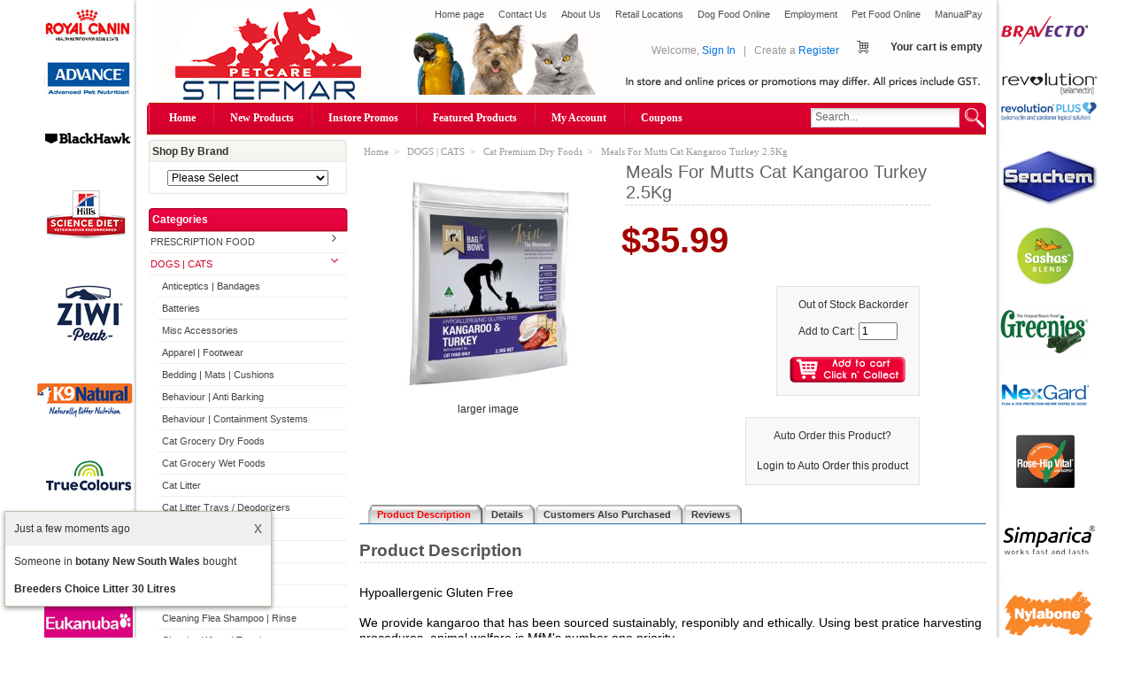

--- FILE ---
content_type: text/html; charset=utf-8
request_url: https://shop.stefmar.com.au/meals-for-mutts/meals-for-mutts-cat-kangaroo-turkey-2.5kg
body_size: 31636
content:
<!DOCTYPE html PUBLIC "-//W3C//DTD XHTML 1.0 Transitional//EN" "http://www.w3.org/TR/xhtml1/DTD/xhtml1-transitional.dtd">
<html xmlns="http://www.w3.org/1999/xhtml" dir="ltr" lang="en">
<head>
<title>Meals For Mutts Cat Kangaroo Turkey 2.5Kg | Stefmar pet care</title>

<meta name="viewport" content="width=device-width, initial-scale=1.0" />

<meta http-equiv="Content-Type" content="text/html; charset=UTF-8" />
<meta name="keywords" content="Meals For Mutts Cat Kangaroo Turkey 2.5Kg | Stefmar pet care" />
<meta name="description" content="Meals For Mutts Cat Kangaroo Turkey 2.5Kg | Stefmar pet care" />
<meta http-equiv="imagetoolbar" content="no" />
<meta name="author" content="Stefmar Pet Care" />
<meta name="generator" content="Stefmar Pet Care;, http://www.stefmar.com.au" />

<base href="https://shop.stefmar.com.au/" />
<link rel="canonical" href="https://shop.stefmar.com.au/meals-for-mutts/meals-for-mutts-cat-kangaroo-turkey-2.5kg" />
<link rel="stylesheet" type="text/css" href='/includes/templates/abagonr_red/css/styles_mobile_color.css' />
<link rel="stylesheet" type="text/css" href='/includes/templates/abagonr_red/css/stylesheet_brand_logos.css' />
<link rel="stylesheet" type="text/css" href='/includes/templates/abagonr_red/css/stylesheet_combined.css' />
<link rel="stylesheet" type="text/css" href='/includes/templates/abagonr_red/css/stylesheet_google_autocomplete_address.css' />
<link rel="stylesheet" type="text/css" href='/includes/templates/abagonr_red/css/stylesheet_previous_orders_popup.css' />
<link rel="stylesheet" type="text/css" href='/includes/templates/abagonr_red/css/stylesheet_product_message.css' />
<link rel="stylesheet" type="text/css" href='/includes/templates/abagonr_red/css/stylesheet_select_popup.css' />
<link rel="stylesheet" type="text/css" href='/includes/templates/abagonr_red/css/stylesheet_zen_colorbox.css' />
<link rel="stylesheet" type="text/css" href='/includes/templates/abagonr_red/css/product_info.css' />
<script type='text/javascript' src='/includes/templates/abagonr_red/jscript/jscript__jquery.min.js'></script>
<script type='text/javascript' src='/includes/templates/abagonr_red/jscript/jscript_bootstrap.min.js'></script>
<script type='text/javascript' src='/includes/templates/abagonr_red/jscript/jscript_flexcarousel-min.js'></script>
<script type='text/javascript' src='/includes/templates/abagonr_red/jscript/jscript_flexslider-min.js'></script>
<script type='text/javascript' src='/includes/templates/abagonr_red/jscript/jscript_jquery-1.7.1.min.js'></script>
<script type='text/javascript' src='/includes/templates/abagonr_red/jscript/jscript_jquery-impromptu.js'></script>
<script type='text/javascript' src='/includes/templates/abagonr_red/jscript/jscript_jquery.cycle.js'></script>
<script type='text/javascript' src='/includes/templates/abagonr_red/jscript/jscript_jquery.cycle.lite.min.js'></script>
<script type='text/javascript' src='/includes/templates/abagonr_red/jscript/jscript_menu_conf.js'></script>
<script type='text/javascript' src='/includes/modules/pages/product_info/jscript_textarea_counter.js'></script>
<script type='text/javascript' src='/includes/modules/pages/product_info/jscript_tpp.js'></script>
<script type="text/javascript">
if (typeof jQuery == 'undefined') {
    document.write('script type="text/javascript" src="//code.jquery.com/jquery-1.12.4.min.js"><\/script>');
}
</script>
<script>
jQuery(document).ready(function($) {
	// Disable brand logo images on mobile devices
	if ($('.brand_logos_wrapper_left img, .brand_logos_wrapper_right img').length) {
		// Store window's width
		var windowWidth = $(window).width();
		
		// Process brand logo images
		function execute_mobile_functions() {
			brand_logo_images = $('.brand_logos_wrapper_left img, .brand_logos_wrapper_right img');
			
			if (windowWidth < 948) {
				// Hide brand logos on mobile version
				brand_logo_images.each(function() {
					if ($(this).is('[data-src-mobile]')) {
						$(this).attr('src', $(this).attr('data-src-mobile'));
					}
				});
			} else {
				// Show brand logos on desktop version
				brand_logo_images.each(function() {
					if (!$(this).is('[data-src-mobile]')) {
						$(this).attr('data-src-mobile', $(this).attr('src'));
					}
					
					$(this).attr('src', $(this).attr('data-src'));
				});
			}
		}
		
		// Resize timer
		var waitForFinalEvent = (function() {
			var timers = {};
			return function(callback, ms) {
				// Get unique timer ID
				var uID = (!uID) ? new Date() : null;
				if (timers[uID]) {
					clearTimeout(timers[uID]);
				}
				// Use default interval if none specified
				if (typeof ms === "undefined") {
					var ms = 100;
				}
				timers[uID] = setTimeout(callback, ms);
			};
		})()
	
		// Resize event
		$(window).bind('resize', function() {
			// Check if the window was actually resized
			if ($(window).width() != windowWidth) {
				// Update window's width
				windowWidth = $(window).width();
				
				waitForFinalEvent(function(){
					execute_mobile_functions();
				});
			}
		});
		
		// Execute mobile functions on page load
		execute_mobile_functions();
	}
});
</script>
<!-- Product Finder mod
@license http://shop.stefmar.com.au 
@version $Id: -->

<script type="text/javascript"><!--

jQuery(document).ready(function($) {
						    $("#cPath").change(modelList);
							$("#select_model").change(yearList);
							//$("#select_year").focus();
						    $("#select_year").change(function()
															{
							  var baseDirectory=document.getElementById("basemodulepath").value;
															var cPath1=$("#cPath").val();
															var cPath2=$("#select_model").val();
															var cPath3=$("#select_year").val();
	           		          window.location=(baseDirectory+"index.php?main_page=index&cPath="+cPath1+"_"+cPath2+"_"+cPath3);
										}
									 );
						  });
var modelList=function model_list(){
	                        var baseDirectory=document.getElementById("basemodulepath").value;
							var cPath=document.getElementById("cPath").value;
						    $.ajax({
                            type: 'POST',
                            url:baseDirectory+"modellist.php",
                            data:"cPath="+cPath+"&my=1",
                            success: function(data){
								                // alert(data);
												if(data!=""){
							                    arrayVar=new Array();
							                     arrayVar=data.split("|");
												 arrayVarId=new Array();
												 arrayVarId=arrayVar[0].split("^");
												 arrayVarName=new Array();
												 arrayVarName=arrayVar[1].split("^");
												 $('#select_model').html("");
										 $('#select_model').append("<option value=''>Please Select<\/option>");
											 for(i=1;i<arrayVarId.length-1;i++)
											    {
			$('#select_model').append($("<option><\/option>").attr("value",arrayVarId[i]).text(arrayVarName[i])); 
                                                 }
										}
								 }
			                 });
			   		};
var yearList=function year_list(){
	                        var baseDirectory=document.getElementById("basemodulepath").value;
							var cPath=document.getElementById("select_model").value;
						    $.ajax({
                            type: 'POST',
                            url:baseDirectory+"modellist.php",
                            data:"cPath="+cPath+"&my=2",
                            success: function(data){
								                if(data!=""){
							                     arrayVar=new Array();
							                     arrayVar=data.split("|");
												 arrayVarId=new Array();
												 arrayVarId=arrayVar[0].split("^");
												 arrayVarName=new Array();
												 arrayVarName=arrayVar[1].split("^");
												 $('#select_year').html("");
												 $('#select_year').append("<option value=''>Please Select<\/option>");
												 
											 for(i=1;i<arrayVarId.length-1;i++)
											    {
			$('#select_year').append($("<option><\/option>").attr("value",arrayVarId[i]).text(arrayVarName[i])); 
                                               }
										}
                                   }
			                 });
			   	     };
//--></script>
<script type="text/javascript">
jQuery(document).ready(function($) {
	$('.popup_storepickup').click(function(e){
		if ($(this).hasClass('action_proceed')) {
			$(this).removeClass('action_proceed');
		} else {
			e.preventDefault();
			if ($(this).hasClass('window_popup')) {
				window_text = $('#popup_storepickup_text').html() + $('#popup_window_text').html();
				window_title = '"About Us"<br> "Prescription Food Disclosure Acceptance"';
			} else {
				window_text = $('#popup_storepickup_text').html();
				window_title = '"About Us"';
			}
			popup_display($(this), window_text, window_title, '"Accept"', '"Cancel"');
		}
	});
	$('.popup_window').click(function(e){
		if ($(this).hasClass('action_proceed')) {
			$(this).removeClass('action_proceed');
		} else {
			e.preventDefault();
			popup_display($(this), $('#popup_window_text').html(), '"Prescription Food Disclosure Acceptance"', '"Accept"', '"Cancel"');
		}
	});

	function popup_display(element, text, title, accept, cancel) {
		$.prompt(text, {
			title: title,
			buttons: { accept: true, cancel: false },
			submit: function(e, v, m, f){
				if (v == true) {
					if (element.hasClass('listingBuyNowButton')) {
						element.addClass('action_proceed');
						link_element = element.parent();
						link_element.attr('href', link_element.attr('href') + '&disclaimer_status=1');
						element.addClass('action_proceed');
						element.trigger('click');
					} else {
						var form = element.parents('form:first');
						form.append('<input type="hidden" name="disclaimer_status" value="1" />').submit();
					}
				}
			}
		});
	}
});
</script>
<script>
jQuery(document).ready(function($) {
	// Execute AJAX call tp get previous order popup window content
	function get_previous_order() {
		$.ajax({
			url: "ajax.php?act=AjaxPreviousOrder&method=get_order_data",
			dataType: 'JSON'
		}).success(function(data) {
			// Success
			if (data.data != undefined) {
				// Fade in and fade out the popup window depending on the configuration values
				$('#previous_orders_popup').fadeOut(function(){ $('#previous_orders_popup').html(data.data).fadeIn(); });
			}
		}).fail(function(data) {
			// Error
		});
	}
	
	// Close popup
	$(document).on('click', '#previous_orders_popup .close_button', function(e) {
		e.preventDefault();
		
		// Stop setInterval function
		clearInterval(order_popup_interval);
		
		// Hide popup window
		$('#previous_orders_popup').fadeOut();
		
		// Disable showing the popup for this session
		$.ajax({
			url: "ajax.php?act=AjaxPreviousOrder&method=disable_popup"
		}).success(function(data) {
			// Success
		}).fail(function(data) {
			// Error
		});
	});
	
	// Add orders popup window to DOM
	$('<div id="previous_orders_popup" style="display: none;"></div>').appendTo('body');
	
	// Execute popup window order function in time intervals
	var first_run = true;
	var popup_interval = 5000;
	order_popup_interval = setInterval(function(){
		get_previous_order();
		
		// Change interval after first run
		if (first_run) {
			// Stop setInterval function
			clearInterval(order_popup_interval);
			popup_interval = 12000;
			first_run = false;
			order_popup_interval = setInterval(function(){
				get_previous_order();
			}, popup_interval);
		}
	}, popup_interval);
});
</script>
<script type="text/javascript">
  jQuery(document).ready(function($) {
    $('.stock_popup_window').click(function(e){
      if ($(this).hasClass('action_proceed')) {
        $(this).removeClass('action_proceed');
      } else {
        e.preventDefault();
        stock_popup_display($(this), $('#stock_popup_window_text').html(), '"Availability"', '"I understand"', '"Cancel"');
      }
    });

    function stock_popup_display(element, text, title, accept, cancel) {
      $.prompt(text, {
        title: title,
        buttons: { "I understand": true, "Cancel": false },
        submit: function(e, v, m, f) {
          if (v == true) {
            if (element.hasClass('listingBuyNowButton')) {
              element.addClass('action_proceed');
              link_element = element.parent();
              link_element.attr('href', link_element.attr('href') + '&disclaimer_status=1');
              element.addClass('action_proceed');
              element.trigger('click');
            } else {
              var form = element.parents('form:first');
              form.append('<input type="hidden" name="disclaimer_status" value="1" />').submit();
            }
          }
        }
      });
    }
  });
</script>
<script>
function popupWindow(url) {
  window.open(url,'popupWindow','toolbar=no,location=no,directories=no,status=no,menubar=no,scrollbars=no,resizable=yes,copyhistory=no,width=100,height=100,screenX=150,screenY=150,top=150,left=150')
}
function popupWindowPrice(url) {
  window.open(url,'popupWindow','toolbar=no,location=no,directories=no,status=no,menubar=no,scrollbars=yes,resizable=yes,copyhistory=no,width=600,height=400,screenX=150,screenY=150,top=150,left=150')
}
</script>
<script type="text/javascript" src="includes/templates/abagonr_red/jscript/jquery.colorbox-min.js"></script><script type="text/javascript">
jQuery(function($) {
	$("a[rel^='colorbox']").colorbox({opacity:0.6,speed:400,initialWidth:250,initialHeight:250,overlayClose:false,loop:true,current:"{current} of {total}"});;
  // Disable Colobox on main reviews page image
  $("#productMainImageReview a").removeAttr("rel");
});
  jQuery(function($) {
  // Link Information
  var displayLink = $('a[href*="popupWindowPrice"]');
  if (displayLink.length != 0) {
    var displayLinkUrl = displayLink.attr('href').match(/'(.*?)'/)[1];
    displayLink.attr({
      'href':'#'
    }).colorbox({
      'href':displayLinkUrl,
      width: '550px',
      onComplete: function(){
        $('#cboxLoadedContent').find('a[href*="window.close"]').closest('td').hide();
      }
    });
  }
});
</script>

<link rel="stylesheet" type="text/css" href="includes/templates/abagonr_red/css/responsive_theme.css" />
<script type="text/javascript">!function(d,s,id){var js,fjs=d.getElementsByTagName(s)[0],p=/^http:/.test(d.location)?'http':'https';if(!d.getElementById(id)){js=d.createElement(s);js.id=id;js.src=p+"://platform.twitter.com/widgets.js";fjs.parentNode.insertBefore(js,fjs);}}(document,"script","twitter-wjs");
</script>

<script type="application/ld+json">{
"@context": "http://schema.org",
"@type": "LocalBusiness",
"url":"http://shop.stefmar.com.au",
"logo": "http://shop.stefmar.com.au/includes/templates/abagonr_red/images/stefmar_petcare_logo.png",
"address":
  [
    {
      "@type": "PostalAddress",
      "addressLocality": "Matraville",
      "addressRegion": "NSW",
      "postalCode":"2036",
      "streetAddress": "517 Bunnerong Road"
    },
  ],
"description": "Visit Stefmar Pet Cares online pet shop to buy pet care products at discount prices. Dont miss out on our great deals and high quality pet care products.",
"name": "Stefmar Pet Care",
"telephone": "1300 139 756",
"openingHours": "Mo,Tu,We,Th,Fr 09:00-17:00",
"sameAs" : ["https://www.facebook.com/Stefmar-Pet-Care-216873281708004/","https://twitter.com/stefmarpetcare"]
}</script>
</head>
<body id="productinfoBody">

<div class="body-wrapper">

<div class="container-fluid body-bg shadow-wrp">
<div class="body-upper-bg row-fluid">

<div class="mainWrapper row-fluid">

  <div id="header_wrapper">
  

<!--bof-header logo and navigation display-->
<div id="headerWrapper">
  <!--bof-branding display-->
  <div id="logo">
    <a href="https://shop.stefmar.com.au/"><img src="includes/templates/abagonr_red/images/stefmar_petcare_logo.png" alt="A generic image" width="280" height="107"></a>  </div>
  <!--eof-branding display-->
<div>

<!--bof-header ezpage links-->
  <div class="topper-menu float-right">
      <div id="navEZPagesTop">
    <ul class="list-style-none">
              <li>
          <a href="https://shop.stefmar.com.au/index.php">Home page</a>
        </li>
              <li>
          <a href="https://shop.stefmar.com.au/index.php?main_page=contact_us">Contact Us</a>
        </li>
              <li>
          <a href="https://shop.stefmar.com.au/about-us">About Us</a>
        </li>
              <li>
          <a href="https://shop.stefmar.com.au/retail-locations">Retail Locations</a>
        </li>
              <li>
          <a href="https://shop.stefmar.com.au/dogs-cats/dog-grocery-dry-foods">Dog Food Online</a>
        </li>
              <li>
          <a href="https://shop.stefmar.com.au/employment">Employment</a>
        </li>
              <li>
          <a href="https://shop.stefmar.com.au">Pet Food Online</a>
        </li>
              <li>
          <a href="https://www.paypal.com/cgi-bin/webscr?cmd=_s-xclick&hosted_button_id=2R9F8PJN83Z6G">ManualPay</a>
        </li>
          </ul>
  </div>
  </div>
<!--/eof-header ezpage links-->

<!-- Languages/currency -->
<div class="languages-wrapper">
  <div class="top-item visible-phone">
    <a id="menu_more" class="item-icon" href="#">&nbsp;</a>
    <div id="menu_more_popup" class="popup popup-win pull-right">
      <img class="close-pic float-right" src="includes/templates/abagonr_red/images/close_pic.gif" alt="close" />
      <!--img class="close-pic float-right"/-->
      <!--bof-header ezpage links-->
                <div id="navEZPagesTop">
    <ul class="list-style-none">
              <li>
          <a href="https://shop.stefmar.com.au/index.php">Home page</a>
        </li>
              <li>
          <a href="https://shop.stefmar.com.au/index.php?main_page=contact_us">Contact Us</a>
        </li>
              <li>
          <a href="https://shop.stefmar.com.au/about-us">About Us</a>
        </li>
              <li>
          <a href="https://shop.stefmar.com.au/retail-locations">Retail Locations</a>
        </li>
              <li>
          <a href="https://shop.stefmar.com.au/dogs-cats/dog-grocery-dry-foods">Dog Food Online</a>
        </li>
              <li>
          <a href="https://shop.stefmar.com.au/employment">Employment</a>
        </li>
              <li>
          <a href="https://shop.stefmar.com.au">Pet Food Online</a>
        </li>
              <li>
          <a href="https://www.paypal.com/cgi-bin/webscr?cmd=_s-xclick&hosted_button_id=2R9F8PJN83Z6G">ManualPay</a>
        </li>
          </ul>
  </div>
        <hr>
                      <li><a href="https://shop.stefmar.com.au/sign-in">Sign In</a></li>
              <!--eof-header ezpage links-->
    </div>
  </div>

                 
</div>  
<!--eof-header ezpage links-->

<div class="clearRight"></div>

<div align="right" class="float-right cart-header-wrapper">
  <!-- header cart section -->
  <table align="right" class="align-center cart-header" cellpadding="0" cellspacing="0">
    <tr>
      <td>
        <div class="hidden cart-dropdown-wrapper">
          <div class="cart-tab-wrapper"><img src="includes/templates/abagonr_red/images/spacer.gif" width="1" height="1" alt="" /></div>
          <div class="popup-border">
            <div class="content-wrapper">
              <div class="cart-scrolling-wrapper">
                <div><div class="cartBoxEmpty">Your cart is empty.</div></div>              </div>

              <div class="popup-cart-link-box">
                <a href="https://shop.stefmar.com.au/shopping-cart">View Cart</a>
                <a href="https://shop.stefmar.com.au/checkout">Checkout</a>
              </div>
            </div>
          </div>
        </div>
      </td>
      <td>
        <div id="cartBoxEmpty" class="cartBox"><a href="https://shop.stefmar.com.au/shopping-cart"><img class="cart-icon empty float-left" alt="" src="includes/templates/abagonr_red/images/spacer.gif" /></a></div><span>Your cart is empty</span>		
      </td>
    </tr>
  </table>
</div>

<div id="login_logout_section" class="float-right">
  <!--login-->
	      Welcome,      <a href="https://shop.stefmar.com.au/sign-in">Sign In</a>
      <span>&nbsp;&nbsp;|&nbsp;&nbsp;</span>
      Create a      <span><a href="https://shop.stefmar.com.au/create-account">Register</a></span>
      <!--/login-->	
</div>

<div class="clearBoth"></div>
<div class="advsearch"><!-- <a href="index.php?main_page=advanced_search">Advanced Search</a> <img src="includes/templates/abagonr_red/images/arrow_small.gif" alt="arrow" /> --></div>
<div class="clearBoth"></div>

<div class="main_menu_panel">
  
<div id="top_nav">
<div id="tab_nav">
	<ul class="list-style-none">
		<li class=""><a href="https://shop.stefmar.com.au/">Home</a></li>
<!-- index.php?main_page=page_2 -->
		<!-- <li class=""><a href="all-brands">All Brands</a></li> -->

		<li class=""><a href="index.php?main_page=products_new">New Products</a></li>

		<li class=""><a href="index.php?main_page=page&id=61">Instore Promos</a></li>

		<li class=""><a href="index.php?main_page=featured_products">Featured Products</a></li>

		<li class=""><a href="https://shop.stefmar.com.au/my-account">My Account</a></li>
		<li class=""><a href="index.php?main_page=coupons">Coupons</a></li>

	</ul>
</div>
	
</div>
	<!--search-->
	<div class="search-header float-right clear-both">
	    <form name="quick_find_header" action="https://shop.stefmar.com.au/index.php?main_page=search_result" method="get"><input type="hidden" name="main_page" value="search_result"><input type="hidden" name="search_in_description" value="0"><div class="search-header-input"><input type="text" name="keyword" size="6" maxlength="30" value="Search..." onfocus="if (this.value == 'Search...') this.value = '';" onblur="if (this.value == '') this.value = 'Search...';"></div><input class="button-search-header" type="image" src="includes/templates/abagonr_red/images/search_header_button.gif" value="Serch" /></form>	</div>
	<!--/search-->
	

  <!--bof-optional categories tabs navigation display-->
    <!--eof-optional categories tabs navigation display-->
  <div class="clearBoth"></div>
</div>


<!--</div>-->

<div class="clearBoth"></div>
<!-- tools section -->
<div class="tools-wrp">
  <!-- mobile header -->
  <div class="visible-phone manufacturers-header center">
    <form name="manufacturers_form" action="https://shop.stefmar.com.au/" method="get"><input type="hidden" name="main_page" value="index"><select  id="select-manufacturers_id" name="manufacturers_id" onchange="this.form.submit();" size="1" style="width: 90%; margin: auto;">
  <option value="" selected="selected">Shop By Brand</option>
  <option value="472">4CYTE</option>
  <option value="44">Abs</option>
  <option value="352">Absorb Plus</option>
  <option value="59">Adaptil</option>
  <option value="27">Advance</option>
  <option value="21">Advantage</option>
  <option value="19">Advantix</option>
  <option value="17">Advocate</option>
  <option value="188">Afp</option>
  <option value="206">Alfalfa King</option>
  <option value="238">Allpet</option>
  <option value="36">Andis</option>
  <option value="471">Animals Like Us</option>
  <option value="492">AP Naturals</option>
  <option value="146">API</option>
  <option value="246">Aquael</option>
  <option value="179">Aquasonic</option>
  <option value="23">Aristopet</option>
  <option value="370">Aroma Dog</option>
  <option value="96">Aussie Lint Roller</option>
  <option value="199">Avigrain</option>
  <option value="139">Avione</option>
  <option value="385">Back2Nature</option>
  <option value="397">Bark</option>
  <option value="430">Barkley+Bella</option>
  <option value="81">Beau pets</option>
  <option value="331">Beco Pets</option>
  <option value="470">Bell & Bone</option>
  <option value="445">Benebone</option>
  <option value="464">Betadine</option>
  <option value="272">Big Dog</option>
  <option value="114">Black Hawk</option>
  <option value="448">Blackcat</option>
  <option value="328">Blackdog</option>
  <option value="258">Bonofido</option>
  <option value="241">Bravecto</option>
  <option value="119">Breeders Choice</option>
  <option value="148">Buster</option>
  <option value="47">Canny Collar</option>
  <option value="207">Catit</option>
  <option value="319">Catmate</option>
  <option value="117">Catsan</option>
  <option value="313">Cazitel</option>
  <option value="251">Ceva</option>
  <option value="126">Chuckit!</option>
  <option value="389">Credelio Plus</option>
  <option value="318">CSI Urine</option>
  <option value="256">Dainichi</option>
  <option value="193">Dentastix</option>
  <option value="15">Dermcare</option>
  <option value="383">DGG</option>
  <option value="167">Di-Vetelact</option>
  <option value="191">Dine</option>
  <option value="463">Discontinued</option>
  <option value="127">Dog Rocks</option>
  <option value="460">Doggi</option>
  <option value="478">DoggyButters</option>
  <option value="208">Dogit</option>
  <option value="440">DogsLife</option>
  <option value="484">DogYog</option>
  <option value="283">Droncit</option>
  <option value="18">Drontal</option>
  <option value="474">Dymax</option>
  <option value="394">Earthz Pet</option>
  <option value="449">Easy-Life</option>
  <option value="301">Eco Tech</option>
  <option value="266">Eheim</option>
  <option value="34">Eukanuba</option>
  <option value="136">Euro Groom</option>
  <option value="300">Exo Terra</option>
  <option value="65">Ezydog</option>
  <option value="172">Fancy Feast</option>
  <option value="446">Farrells</option>
  <option value="161">Fauna</option>
  <option value="42">Feliway</option>
  <option value="288">Felix</option>
  <option value="108">Fenpral</option>
  <option value="426">Ferplast</option>
  <option value="10">Fidos</option>
  <option value="341">Fish Tukka</option>
  <option value="49">Flexi</option>
  <option value="473">Fritz</option>
  <option value="479">Frontier Pets</option>
  <option value="2">Frontline</option>
  <option value="317">FurKidz</option>
  <option value="53">Furminator</option>
  <option value="264">G&W</option>
  <option value="141">Get Your Pet Right</option>
  <option value="88">Glyde</option>
  <option value="438">GreenCol</option>
  <option value="86">Greenies</option>
  <option value="162">Gripsoft</option>
  <option value="247">Hailea</option>
  <option value="30">Heartgard</option>
  <option value="152">Hikari</option>
  <option value="213">Hills Prescription Diet</option>
  <option value="33">Hills Science Diet</option>
  <option value="442">Himalayan Dog Chew</option>
  <option value="340">Homeopet</option>
  <option value="429">Huds and Toke</option>
  <option value="393">Huskimo</option>
  <option value="326">Hypro Premium</option>
  <option value="391">Icelandic+</option>
  <option value="128">Ilium</option>
  <option value="372">INABA</option>
  <option value="145">Inca</option>
  <option value="369">Insectivore</option>
  <option value="7">Interceptor Spectrum</option>
  <option value="436">Its Bed Time</option>
  <option value="392">Its Treat Time</option>
  <option value="433">Jack Rabbit</option>
  <option value="359">JBL</option>
  <option value="79">Joint Guard</option>
  <option value="299">Jungle Talk</option>
  <option value="481">Jurassic Natural</option>
  <option value="291">Jurox</option>
  <option value="102">JW</option>
  <option value="259">K9 Natural</option>
  <option value="109">Kazoo</option>
  <option value="22">Kiltix</option>
  <option value="214">King2</option>
  <option value="296">Kit Cat</option>
  <option value="45">Kumfi</option>
  <option value="432">Laucke Mills</option>
  <option value="174">Lees</option>
  <option value="384">LickiMat</option>
  <option value="72">Litter Kwitter</option>
  <option value="343">Living World</option>
  <option value="70">Love Em</option>
  <option value="363">Lovebites</option>
  <option value="334">Marina</option>
  <option value="467">MarinePure</option>
  <option value="269">Masterpet</option>
  <option value="124">Max Cat Litter</option>
  <option value="138">Maxpro</option>
  <option value="289">Meals for Mutts</option>
  <option value="106">Milbemax</option>
  <option value="434">Milpro</option>
  <option value="491">MiniBeasts</option>
  <option value="410">MPETS</option>
  <option value="360">Murphys</option>
  <option value="409">My Family Tags</option>
  <option value="311">Natural Animal Solutions</option>
  <option value="475">Nature Island</option>
  <option value="209">Nature Vet</option>
  <option value="315">Natures Instinct</option>
  <option value="298">Natures Miracle</option>
  <option value="418">Nerf Cat</option>
  <option value="424">Nerf Dog</option>
  <option value="78">New Life Spectrum</option>
  <option value="233">NexGard</option>
  <option value="466">Nisso</option>
  <option value="183">Nootie</option>
  <option value="366">NRG</option>
  <option value="150">Nutrafin</option>
  <option value="173">Nylabone</option>
  <option value="248">Ocean Nutrition</option>
  <option value="132">Optimum</option>
  <option value="293">Oravet</option>
  <option value="171">Orca</option>
  <option value="243">Oxbow</option>
  <option value="421">OzHemp</option>
  <option value="252">ParaGard</option>
  <option value="121">Passwell</option>
  <option value="93">Paw</option>
  <option value="420">Pawsome</option>
  <option value="244">Pedigree</option>
  <option value="462">Pen Plax</option>
  <option value="458">PernaFlex</option>
  <option value="200">Pet Potty</option>
  <option value="324">Petkin</option>
  <option value="74">PetLife</option>
  <option value="249">Petmate</option>
  <option value="382">Petosan</option>
  <option value="444">Petpac</option>
  <option value="215">PetSafe</option>
  <option value="64">Petway</option>
  <option value="357">Pharmachem</option>
  <option value="487">Pipsqueak</option>
  <option value="305">Pisces</option>
  <option value="56">Piss Off!</option>
  <option value="411">Plutos</option>
  <option value="303">PooWee</option>
  <option value="73">Prestige</option>
  <option value="455">Prime100</option>
  <option value="40">Profender</option>
  <option value="435">ProN8ure</option>
  <option value="482">Proudi</option>
  <option value="388">Prozym</option>
  <option value="368">Pure Life</option>
  <option value="286">Quit Itch</option>
  <option value="443">Raticool</option>
  <option value="431">Red Hen</option>
  <option value="12">Revolution</option>
  <option value="236">Rogz</option>
  <option value="196">Rose-Hip Vital</option>
  <option value="26">Royal Canin</option>
  <option value="211">Royal Canin Prescription</option>
  <option value="395">Royal Nature</option>
  <option value="14">Rudducks</option>
  <option value="485">Ruff Play</option>
  <option value="83">Sashas Blend</option>
  <option value="192">Schmackos</option>
  <option value="320">Scream</option>
  <option value="63">Seachem</option>
  <option value="257">Seaflex</option>
  <option value="422">Selective</option>
  <option value="180">Sera</option>
  <option value="237">Serenity</option>
  <option value="284">Seresto</option>
  <option value="297">Simparica</option>
  <option value="486">Simply Seaweed</option>
  <option value="468">SmartPetTags</option>
  <option value="476">SNAX</option>
  <option value="52">Snooza</option>
  <option value="137">Snugglesafe</option>
  <option value="131">Sporn</option>
  <option value="361">Spunky Pup</option>
  <option value="104">Starmark</option>
  <option value="1">Stefmar</option>
  <option value="465">Sticky Paws</option>
  <option value="386">Sundew</option>
  <option value="234">SuperBird</option>
  <option value="427">Supervite</option>
  <option value="253">Taste of the Wild</option>
  <option value="181">Tasty Bone</option>
  <option value="203">Temptations</option>
  <option value="469">Tensoplast</option>
  <option value="100">Tetra</option>
  <option value="274">The Aviator</option>
  <option value="490">The Healthy Pet Treat Co</option>
  <option value="489">The Pawfect Butcher</option>
  <option value="154">Thundershirt</option>
  <option value="423">Tiny Friends Farm</option>
  <option value="439">Trimline</option>
  <option value="227">Tropiclean</option>
  <option value="239">Trouble & Trix</option>
  <option value="11">Troy</option>
  <option value="414">True Colours</option>
  <option value="55">Urine-Off</option>
  <option value="155">Value Plus</option>
  <option value="327">Vella</option>
  <option value="120">Vetafarm</option>
  <option value="307">Vetalogica</option>
  <option value="62">Vets All Natural</option>
  <option value="24">Vetsense</option>
  <option value="16">Virbac</option>
  <option value="353">Vitapet</option>
  <option value="37">Wahl</option>
  <option value="99">Walky</option>
  <option value="68">Wanpy</option>
  <option value="480">Weelitter</option>
  <option value="387">Wellness Core</option>
  <option value="189">Whimzees</option>
  <option value="228">Whiskas</option>
  <option value="488">Wildkind</option>
  <option value="323">Wombaroo</option>
  <option value="380">WrapIt</option>
  <option value="292">Yours Droolly</option>
  <option value="477">YumGuard</option>
  <option value="321">Yummi</option>
  <option value="412">ZamiPet</option>
  <option value="450">Zealandia</option>
  <option value="302">ZeeZ</option>
  <option value="396">Zeus</option>
  <option value="428">ZippyClaws</option>
  <option value="231">ZippyPaws</option>
  <option value="330">Ziwi Peak</option>
  <option value="350">Zoo Med</option>
  <option value="437">Zylkene</option>
</select>
</form>  </div>
  <div id="top_nav_mobile">
    <div id="tab_nav_mobile">
      <ul class="list-style-none">
        <li class="tm-catalog ">
          <span class="dlm"></span>
          <a id="catalog"><img src="includes/templates/abagonr_red/images/spacer.gif" width="50" height="50" alt="" /></a>
        </li>

                <li class="tm-account "><span class="dlm"></span><a href="https://shop.stefmar.com.au/my-account"><img src="includes/templates/abagonr_red/images/spacer.gif" width="50" height="50" alt="" /></a></li>
                <li class="tm-cart "><span class="dlm"></span>
          <a class="cart-icon" href="https://shop.stefmar.com.au/shopping-cart"><img src="includes/templates/abagonr_red/images/spacer.gif" width="50" height="50" alt="" />                      </a>
        </li>
                <li class="tm-search "><span class="dlm"></span><a href="index.php?main_page=advanced_search"><img src="includes/templates/abagonr_red/images/spacer.gif" width="50" height="50" alt="" /></a></li>
      </ul>
    </div>
    <div id="categoriesPopup" class="sideBoxContent popup popup-win">
<div class="categories-top-list no-dots"><a class="category-top" href="https://shop.stefmar.com.au/index.php?main_page=index&amp;cPath=27445">PRESCRIPTION FOOD</a></div>
<div class="categories-top-list "><a class="category-top" href="https://shop.stefmar.com.au/dogs-cats"><span class="category-subs-parent">DOGS | CATS</span></a></div>
<div class="subcategory"><a class="category-products" href="https://shop.stefmar.com.au/dogs-cats/anticeptics-bandages">Anticeptics | Bandages</a></div>
<div class="subcategory"><a class="category-products" href="https://shop.stefmar.com.au/dogs-cats/batteries">Batteries</a></div>
<div class="subcategory"><a class="category-products" href="https://shop.stefmar.com.au/dogs-cats/misc-accessories">Misc Accessories</a></div>
<div class="subcategory"><a class="category-products" href="https://shop.stefmar.com.au/dogs-cats/apparel-footwear">Apparel | Footwear</a></div>
<div class="subcategory"><a class="category-products" href="https://shop.stefmar.com.au/dogs-cats/bedding-mats-cushions">Bedding | Mats | Cushions</a></div>
<div class="subcategory"><a class="category-products" href="https://shop.stefmar.com.au/dogs-cats/behaviour-anti-barking">Behaviour | Anti Barking</a></div>
<div class="subcategory"><a class="category-products" href="https://shop.stefmar.com.au/dogs-cats/behaviour-containment-systems">Behaviour | Containment Systems</a></div>
<div class="subcategory"><a class="category-products" href="https://shop.stefmar.com.au/dogs-cats/cat-grocery-dry-foods">Cat Grocery Dry Foods</a></div>
<div class="subcategory"><a class="category-products" href="https://shop.stefmar.com.au/index.php?main_page=index&amp;cPath=1_27452">Cat Grocery Wet Foods</a></div>
<div class="subcategory"><a class="category-products" href="https://shop.stefmar.com.au/dogs-cats/cat-litter">Cat Litter</a></div>
<div class="subcategory"><a class="category-products" href="https://shop.stefmar.com.au/dogs-cats/cat-litter-trays-deodorizers">Cat Litter Trays / Deodorizers</a></div>
<div class="subcategory"><a class="category-products" href="https://shop.stefmar.com.au/dogs-cats/cat-premium-dry-foods"><span class="category-subs-selected">Cat Premium Dry Foods</span></a></div>
<div class="subcategory"><a class="category-products" href="https://shop.stefmar.com.au/index.php?main_page=index&amp;cPath=1_27453">Cat Premium Wet Foods</a></div>
<div class="subcategory"><a class="category-products" href="https://shop.stefmar.com.au/dogs-cats/chokers-tieouts">Chokers | TieOuts</a></div>
<div class="subcategory"><a class="category-products" href="https://shop.stefmar.com.au/dogs-cats/cleaning-deoderisers">Cleaning Deoderisers</a></div>
<div class="subcategory"><a class="category-products" href="https://shop.stefmar.com.au/dogs-cats/cleaning-flea-shampoo-rinse">Cleaning Flea Shampoo | Rinse</a></div>
<div class="subcategory"><a class="category-products" href="https://shop.stefmar.com.au/dogs-cats/cleaning-wipes-towels">Cleaning Wipes | Towels</a></div>
<div class="subcategory"><a class="category-products" href="https://shop.stefmar.com.au/dogs-cats/cleaning-conidtioner">Cleaning | Conidtioner</a></div>
<div class="subcategory"><a class="category-products" href="https://shop.stefmar.com.au/dogs-cats/cleaning-dental-oral-care">Cleaning | Dental Oral Care</a></div>
<div class="subcategory"><a class="category-products" href="https://shop.stefmar.com.au/dogs-cats/cleaning-ear-skin-eye">Cleaning | Ear Skin Eye</a></div>
<div class="subcategory"><a class="category-products" href="https://shop.stefmar.com.au/dogs-cats/cleaning-hair-removal">Cleaning | Hair Removal</a></div>
<div class="subcategory"><a class="category-products" href="https://shop.stefmar.com.au/dogs-cats/cleaning-medicated-shampoo">Cleaning | Medicated Shampoo</a></div>
<div class="subcategory"><a class="category-products" href="https://shop.stefmar.com.au/dogs-cats/cleaning-odour-control">Cleaning | Odour Control</a></div>
<div class="subcategory"><a class="category-products" href="https://shop.stefmar.com.au/dogs-cats/cleaning-shampoo">Cleaning | Shampoo</a></div>
<div class="subcategory"><a class="category-products" href="https://shop.stefmar.com.au/dogs-cats/cleaning-waste-removal">Cleaning | Waste Removal</a></div>
<div class="subcategory"><a class="category-products" href="https://shop.stefmar.com.au/dogs-cats/collars-elizabethan-cone">Collars | Elizabethan Cone</a></div>
<div class="subcategory"><a class="category-products" href="https://shop.stefmar.com.au/dogs-cats/collars-leads-accessories">Collars | Leads Accessories</a></div>
<div class="subcategory"><a class="category-products" href="https://shop.stefmar.com.au/dogs-cats/collars-leads-action-sports">Collars | Leads Action Sports</a></div>
<div class="subcategory"><a class="category-products" href="https://shop.stefmar.com.au/dogs-cats/collars-leads-bling-bling">Collars | Leads Bling Bling</a></div>
<div class="subcategory"><a class="category-products" href="https://shop.stefmar.com.au/dogs-cats/collars-leads-everyday">Collars | Leads Everyday</a></div>
<div class="subcategory"><a class="category-products" href="https://shop.stefmar.com.au/dogs-cats/collars-leads-everyday-puppy-cat">Collars | Leads Everyday Puppy | Cat</a></div>
<div class="subcategory"><a class="category-products" href="https://shop.stefmar.com.au/dogs-cats/dog-grocery-dry-foods">Dog Grocery Dry Foods</a></div>
<div class="subcategory"><a class="category-products" href="https://shop.stefmar.com.au/index.php?main_page=index&amp;cPath=1_27454">Dog Grocery Wet Foods</a></div>
<div class="subcategory"><a class="category-products" href="https://shop.stefmar.com.au/dogs-cats/dog-premium-dry-foods">Dog Premium Dry Foods</a></div>
<div class="subcategory"><a class="category-products" href="https://shop.stefmar.com.au/index.php?main_page=index&amp;cPath=1_27455">Dog Premium Wet Foods</a></div>
<div class="subcategory"><a class="category-products" href="https://shop.stefmar.com.au/index.php?main_page=index&amp;cPath=1_26829">Feed | Water Containers</a></div>
<div class="subcategory"><a class="category-products" href="https://shop.stefmar.com.au/dogs-cats/flea-tick-worming">Flea / Tick / Worming</a></div>
<div class="subcategory"><a class="category-products" href="https://shop.stefmar.com.au/dogs-cats/grooming-tools">Grooming Tools</a></div>
<div class="subcategory"><a class="category-products" href="https://shop.stefmar.com.au/dogs-cats/harnesses-car-walking">Harnesses Car / Walking</a></div>
<div class="subcategory"><a class="category-products" href="https://shop.stefmar.com.au/dogs-cats/harnesses-everyday">Harnesses Everyday</a></div>
<div class="subcategory"><a class="category-products" href="https://shop.stefmar.com.au/dogs-cats/harnesses-fashion">Harnesses Fashion</a></div>
<div class="subcategory"><a class="category-products" href="https://shop.stefmar.com.au/dogs-cats/heat-pads">Heat Pads</a></div>
<div class="subcategory"><a class="category-products" href="https://shop.stefmar.com.au/dogs-cats/kennels-carriers">Kennels / Carriers</a></div>
<div class="subcategory"><a class="category-products" href="https://shop.stefmar.com.au/dogs-cats/life-jackets">Life Jackets</a></div>
<div class="subcategory"><a class="category-products" href="https://shop.stefmar.com.au/dogs-cats/medicines-supplements">Medicines / Supplements</a></div>
<div class="subcategory"><a class="category-products" href="https://shop.stefmar.com.au/dogs-cats/medicines-joint-care">Medicines | Joint Care</a></div>
<div class="subcategory"><a class="category-products" href="https://shop.stefmar.com.au/dogs-cats/muzzles">Muzzles</a></div>
<div class="subcategory"><a class="category-products" href="https://shop.stefmar.com.au/dogs-cats/pens-crates">Pens / Crates</a></div>
<div class="subcategory"><a class="category-products" href="https://shop.stefmar.com.au/dogs-cats/pet-clippers-accessories">Pet Clippers / Accessories</a></div>
<div class="subcategory"><a class="category-products" href="https://shop.stefmar.com.au/dogs-cats/pet-doors">Pet Doors</a></div>
<div class="subcategory"><a class="category-products" href="https://shop.stefmar.com.au/dogs-cats/repellents-attractants-anti-chew">Repellents / Attractants / Anti Chew</a></div>
<div class="subcategory"><a class="category-products" href="https://shop.stefmar.com.au/dogs-cats/retractable-leads">Retractable Leads</a></div>
<div class="subcategory"><a class="category-products" href="https://shop.stefmar.com.au/dogs-cats/scratch-posts">Scratch Posts</a></div>
<div class="subcategory"><a class="category-products" href="https://shop.stefmar.com.au/dogs-cats/toilet-training-diapers">Toilet Training | Diapers</a></div>
<div class="subcategory"><a class="category-products" href="https://shop.stefmar.com.au/dogs-cats/toys-tennis-balls">Toys Balls</a></div>
<div class="subcategory"><a class="category-products" href="https://shop.stefmar.com.au/dogs-cats/toys-for-cats">Toys For Cats</a></div>
<div class="subcategory"><a class="category-products" href="https://shop.stefmar.com.au/dogs-cats/toys-interactive">Toys Interactive</a></div>
<div class="subcategory"><a class="category-products" href="https://shop.stefmar.com.au/dogs-cats/toys-latex">Toys Latex</a></div>
<div class="subcategory"><a class="category-products" href="https://shop.stefmar.com.au/dogs-cats/toys-natural">Toys Natural</a></div>
<div class="subcategory"><a class="category-products" href="https://shop.stefmar.com.au/dogs-cats/toys-rope-tug">Toys Rope / Tug</a></div>
<div class="subcategory"><a class="category-products" href="https://shop.stefmar.com.au/dogs-cats/toys-rubber-dental">Toys Rubber / Dental</a></div>
<div class="subcategory"><a class="category-products" href="https://shop.stefmar.com.au/dogs-cats/toys-soft-plush">Toys Soft / Plush</a></div>
<div class="subcategory"><a class="category-products" href="https://shop.stefmar.com.au/dogs-cats/toys-throw-flyer">Toys Throw / Flyer</a></div>
<div class="subcategory"><a class="category-products" href="https://shop.stefmar.com.au/dogs-cats/training-accessories">Training Accessories</a></div>
<div class="subcategory"><a class="category-products" href="https://shop.stefmar.com.au/dogs-cats/training-walking-devices">Training Walking Devices</a></div>
<div class="subcategory"><a class="category-products" href="https://shop.stefmar.com.au/dogs-cats/treats-biscuits">Treats | Biscuits</a></div>
<div class="subcategory"><a class="category-products" href="https://shop.stefmar.com.au/dogs-cats/treats-boredom-chewers">Treats | Boredom Chewers</a></div>
<div class="subcategory"><a class="category-products" href="https://shop.stefmar.com.au/index.php?main_page=index&amp;cPath=1_27475">Treats | Ice Cream</a></div>
<div class="subcategory"><a class="category-products" href="https://shop.stefmar.com.au/index.php?main_page=index&amp;cPath=1_27465">Treats | Meal Toppers</a></div>
<div class="subcategory"><a class="category-products" href="https://shop.stefmar.com.au/dogs-cats/treats-rewards">Treats | Rewards</a></div>
<div class="subcategory"><a class="category-products" href="https://shop.stefmar.com.au/dogs-cats/treats-rewards-vegetarian">Treats | Rewards Vegetarian</a></div>
<div class="subcategory"><a class="category-products" href="https://shop.stefmar.com.au/dogs-cats/vehicle-house-barriers-ramps">Vehicle / House Barriers / Ramps</a></div>
<div class="categories-top-list "><a class="category-top" href="https://shop.stefmar.com.au/birds">BIRDS</a></div>
<div class="categories-top-list "><a class="category-top" href="https://shop.stefmar.com.au/fish">FISH</a></div>
<div class="categories-top-list "><a class="category-top" href="https://shop.stefmar.com.au/small-animals">SMALL ANIMALS</a></div>
<div class="categories-top-list "><a class="category-top" href="https://shop.stefmar.com.au/reptiles">REPTILES</a></div>
<div class="categories-top-list "><a class="category-top" href="https://shop.stefmar.com.au/horses">HORSES</a></div>
<div class="categories-top-list "><a class="category-top" href="https://shop.stefmar.com.au/meats-bones-rolls">Meats Bones Rolls</a></div>
<div class="categories-top-list "><a class="category-top" href="https://shop.stefmar.com.au/cleaning-products">Cleaning Products</a></div>
<div class="categories-top-list "><a class="category-top" href="https://shop.stefmar.com.au/signs-tags">SIGNS | TAGS</a></div>
<div class="categories-top-list "><a class="category-top" href="https://shop.stefmar.com.au/gift-certificates-coupons">Gift Certificates | Coupons</a></div>
</div>  </div>
  <!-- /mobile header -->

  <!-- cart popup -->
  <div id="cart_popup" class="cart-dropdown-wrapper popup">
    <div class="cart-tab-wrapper"><img src="includes/templates/abagonr_red/images/spacer.gif" width="1" height="1" alt="" /></div>
    <div class="popup-border">
      <div class="content-wrapper">
        <div class="cart-scrolling-wrapper">
          <div><div class="cartBoxEmpty">Your cart is empty.</div></div>        </div>

        <div class="popup-cart-link-box">
          <a href="https://shop.stefmar.com.au/shopping-cart">View Cart</a>
          <a href="https://shop.stefmar.com.au/checkout">Checkout</a>
        </div>
      </div>
    </div>
  </div>
  <!-- /cart popup -->
  <!--search-->
  <div class="search-header-mobile clear-both clearfix center">
    <form name="quick_find_header" action="https://shop.stefmar.com.au/index.php?main_page=search_result" method="get"><input type="hidden" name="main_page" value="search_result"><input type="hidden" name="search_in_description" value="0"><div class="search-header-input"><input type="text" name="keyword" size="6" maxlength="30" value="Search..." onfocus="if (this.value == 'Search...') this.value = '';" onblur="if (this.value == '') this.value = 'Search...';"></div><input class="button-search-header" type="image" src="includes/templates/abagonr_red/images/search_header_button.gif" value="Serch" /></form>  </div>
  <!--/search-->
</div>

<!-- /tools section -->
</div>

<div id="color_line"></div>  </div>
  <div class="row-fluid" id="contentMainWrapper">

<div class="span5" id="navColumnOne">
<div class="float-left" id="navColumnOneWrapper"><!--// bof: manufacturers //-->
<div class="leftBoxContainer" id="manufacturers" style="width: 194px">
<div class="sidebox-header-left brand-sidebox-header-left"><h3 class="leftBoxHeading brand-sidebox-header-right" id="manufacturersHeading">Shop By Brand</h3></div>
<div id="manufacturersContent" class="sideBoxContent centeredContent"><form name="manufacturers_form" action="https://shop.stefmar.com.au/" method="get" class="sidebox-select-form"><input type="hidden" name="main_page" value="index"><script type="text/javascript">
<!--
manufacturers_sidebox_uri_mappings = new Array;

manufacturers_sidebox_uri_mappings[472] = 'https://shop.stefmar.com.au/index.php?main_page=index&manufacturers_id=472';
manufacturers_sidebox_uri_mappings[44] = 'https://shop.stefmar.com.au/abs';
manufacturers_sidebox_uri_mappings[352] = 'https://shop.stefmar.com.au/absorb-plus';
manufacturers_sidebox_uri_mappings[59] = 'https://shop.stefmar.com.au/adaptil';
manufacturers_sidebox_uri_mappings[27] = 'https://shop.stefmar.com.au/advance';
manufacturers_sidebox_uri_mappings[21] = 'https://shop.stefmar.com.au/advantage';
manufacturers_sidebox_uri_mappings[19] = 'https://shop.stefmar.com.au/advantix';
manufacturers_sidebox_uri_mappings[17] = 'https://shop.stefmar.com.au/advocate';
manufacturers_sidebox_uri_mappings[188] = 'https://shop.stefmar.com.au/afp';
manufacturers_sidebox_uri_mappings[206] = 'https://shop.stefmar.com.au/alfalfa-king';
manufacturers_sidebox_uri_mappings[238] = 'https://shop.stefmar.com.au/allpet';
manufacturers_sidebox_uri_mappings[36] = 'https://shop.stefmar.com.au/andis';
manufacturers_sidebox_uri_mappings[471] = 'https://shop.stefmar.com.au/index.php?main_page=index&manufacturers_id=471';
manufacturers_sidebox_uri_mappings[492] = 'https://shop.stefmar.com.au/index.php?main_page=index&manufacturers_id=492';
manufacturers_sidebox_uri_mappings[146] = 'https://shop.stefmar.com.au/api';
manufacturers_sidebox_uri_mappings[246] = 'https://shop.stefmar.com.au/aquael';
manufacturers_sidebox_uri_mappings[179] = 'https://shop.stefmar.com.au/aquasonic';
manufacturers_sidebox_uri_mappings[23] = 'https://shop.stefmar.com.au/aristopet';
manufacturers_sidebox_uri_mappings[370] = 'https://shop.stefmar.com.au/aroma-dog';
manufacturers_sidebox_uri_mappings[96] = 'https://shop.stefmar.com.au/aussie-lint-roller';
manufacturers_sidebox_uri_mappings[199] = 'https://shop.stefmar.com.au/avigrain';
manufacturers_sidebox_uri_mappings[139] = 'https://shop.stefmar.com.au/avione';
manufacturers_sidebox_uri_mappings[385] = 'https://shop.stefmar.com.au/back2nature';
manufacturers_sidebox_uri_mappings[397] = 'https://shop.stefmar.com.au/bark';
manufacturers_sidebox_uri_mappings[430] = 'https://shop.stefmar.com.au/barkley-bella';
manufacturers_sidebox_uri_mappings[81] = 'https://shop.stefmar.com.au/beau-pets';
manufacturers_sidebox_uri_mappings[331] = 'https://shop.stefmar.com.au/beco-pets';
manufacturers_sidebox_uri_mappings[470] = 'https://shop.stefmar.com.au/index.php?main_page=index&manufacturers_id=470';
manufacturers_sidebox_uri_mappings[445] = 'https://shop.stefmar.com.au/benebone';
manufacturers_sidebox_uri_mappings[464] = 'https://shop.stefmar.com.au/index.php?main_page=index&manufacturers_id=464';
manufacturers_sidebox_uri_mappings[272] = 'https://shop.stefmar.com.au/big-dog';
manufacturers_sidebox_uri_mappings[114] = 'https://shop.stefmar.com.au/black-hawk';
manufacturers_sidebox_uri_mappings[448] = 'https://shop.stefmar.com.au/blackcat';
manufacturers_sidebox_uri_mappings[328] = 'https://shop.stefmar.com.au/blackdog';
manufacturers_sidebox_uri_mappings[258] = 'https://shop.stefmar.com.au/bonofido';
manufacturers_sidebox_uri_mappings[241] = 'https://shop.stefmar.com.au/bravecto';
manufacturers_sidebox_uri_mappings[119] = 'https://shop.stefmar.com.au/breeders-choice';
manufacturers_sidebox_uri_mappings[148] = 'https://shop.stefmar.com.au/buster';
manufacturers_sidebox_uri_mappings[47] = 'https://shop.stefmar.com.au/canny-collar';
manufacturers_sidebox_uri_mappings[207] = 'https://shop.stefmar.com.au/catit';
manufacturers_sidebox_uri_mappings[319] = 'https://shop.stefmar.com.au/catmate';
manufacturers_sidebox_uri_mappings[117] = 'https://shop.stefmar.com.au/catsan';
manufacturers_sidebox_uri_mappings[313] = 'https://shop.stefmar.com.au/cazitel';
manufacturers_sidebox_uri_mappings[251] = 'https://shop.stefmar.com.au/ceva';
manufacturers_sidebox_uri_mappings[126] = 'https://shop.stefmar.com.au/chuckit';
manufacturers_sidebox_uri_mappings[389] = 'https://shop.stefmar.com.au/credelio-plus';
manufacturers_sidebox_uri_mappings[318] = 'https://shop.stefmar.com.au/csi-urine';
manufacturers_sidebox_uri_mappings[256] = 'https://shop.stefmar.com.au/dainichi';
manufacturers_sidebox_uri_mappings[193] = 'https://shop.stefmar.com.au/dentastix';
manufacturers_sidebox_uri_mappings[15] = 'https://shop.stefmar.com.au/dermcare';
manufacturers_sidebox_uri_mappings[383] = 'https://shop.stefmar.com.au/dgg';
manufacturers_sidebox_uri_mappings[167] = 'https://shop.stefmar.com.au/di-vetelact';
manufacturers_sidebox_uri_mappings[191] = 'https://shop.stefmar.com.au/dine';
manufacturers_sidebox_uri_mappings[463] = 'https://shop.stefmar.com.au/index.php?main_page=index&manufacturers_id=463';
manufacturers_sidebox_uri_mappings[127] = 'https://shop.stefmar.com.au/dog-rocks';
manufacturers_sidebox_uri_mappings[460] = 'https://shop.stefmar.com.au/index.php?main_page=index&manufacturers_id=460';
manufacturers_sidebox_uri_mappings[478] = 'https://shop.stefmar.com.au/index.php?main_page=index&manufacturers_id=478';
manufacturers_sidebox_uri_mappings[208] = 'https://shop.stefmar.com.au/dogit';
manufacturers_sidebox_uri_mappings[440] = 'https://shop.stefmar.com.au/dogslife';
manufacturers_sidebox_uri_mappings[484] = 'https://shop.stefmar.com.au/index.php?main_page=index&manufacturers_id=484';
manufacturers_sidebox_uri_mappings[283] = 'https://shop.stefmar.com.au/droncit';
manufacturers_sidebox_uri_mappings[18] = 'https://shop.stefmar.com.au/drontal';
manufacturers_sidebox_uri_mappings[474] = 'https://shop.stefmar.com.au/index.php?main_page=index&manufacturers_id=474';
manufacturers_sidebox_uri_mappings[394] = 'https://shop.stefmar.com.au/earthz-pet';
manufacturers_sidebox_uri_mappings[449] = 'https://shop.stefmar.com.au/easy-life';
manufacturers_sidebox_uri_mappings[301] = 'https://shop.stefmar.com.au/eco-tech';
manufacturers_sidebox_uri_mappings[266] = 'https://shop.stefmar.com.au/eheim';
manufacturers_sidebox_uri_mappings[34] = 'https://shop.stefmar.com.au/eukanuba';
manufacturers_sidebox_uri_mappings[136] = 'https://shop.stefmar.com.au/euro-groom';
manufacturers_sidebox_uri_mappings[300] = 'https://shop.stefmar.com.au/exo-terra';
manufacturers_sidebox_uri_mappings[65] = 'https://shop.stefmar.com.au/ezydog';
manufacturers_sidebox_uri_mappings[172] = 'https://shop.stefmar.com.au/fancy-feast';
manufacturers_sidebox_uri_mappings[446] = 'https://shop.stefmar.com.au/farrells';
manufacturers_sidebox_uri_mappings[161] = 'https://shop.stefmar.com.au/fauna';
manufacturers_sidebox_uri_mappings[42] = 'https://shop.stefmar.com.au/feliway';
manufacturers_sidebox_uri_mappings[288] = 'https://shop.stefmar.com.au/felix';
manufacturers_sidebox_uri_mappings[108] = 'https://shop.stefmar.com.au/fenpral';
manufacturers_sidebox_uri_mappings[426] = 'https://shop.stefmar.com.au/ferplast';
manufacturers_sidebox_uri_mappings[10] = 'https://shop.stefmar.com.au/fidos';
manufacturers_sidebox_uri_mappings[341] = 'https://shop.stefmar.com.au/fishtukka';
manufacturers_sidebox_uri_mappings[49] = 'https://shop.stefmar.com.au/flexi';
manufacturers_sidebox_uri_mappings[473] = 'https://shop.stefmar.com.au/index.php?main_page=index&manufacturers_id=473';
manufacturers_sidebox_uri_mappings[479] = 'https://shop.stefmar.com.au/index.php?main_page=index&manufacturers_id=479';
manufacturers_sidebox_uri_mappings[2] = 'https://shop.stefmar.com.au/frontline';
manufacturers_sidebox_uri_mappings[317] = 'https://shop.stefmar.com.au/furkidz';
manufacturers_sidebox_uri_mappings[53] = 'https://shop.stefmar.com.au/furminator';
manufacturers_sidebox_uri_mappings[264] = 'https://shop.stefmar.com.au/gw';
manufacturers_sidebox_uri_mappings[141] = 'https://shop.stefmar.com.au/get-your-pet-right';
manufacturers_sidebox_uri_mappings[88] = 'https://shop.stefmar.com.au/glyde';
manufacturers_sidebox_uri_mappings[438] = 'https://shop.stefmar.com.au/greencol';
manufacturers_sidebox_uri_mappings[86] = 'https://shop.stefmar.com.au/greenies';
manufacturers_sidebox_uri_mappings[162] = 'https://shop.stefmar.com.au/gripsoft';
manufacturers_sidebox_uri_mappings[247] = 'https://shop.stefmar.com.au/hailea';
manufacturers_sidebox_uri_mappings[30] = 'https://shop.stefmar.com.au/heartgard';
manufacturers_sidebox_uri_mappings[152] = 'https://shop.stefmar.com.au/hikari';
manufacturers_sidebox_uri_mappings[213] = 'https://shop.stefmar.com.au/hills-prescription-diet';
manufacturers_sidebox_uri_mappings[33] = 'https://shop.stefmar.com.au/hills-science-diet';
manufacturers_sidebox_uri_mappings[442] = 'https://shop.stefmar.com.au/himalayan-dog-chew';
manufacturers_sidebox_uri_mappings[340] = 'https://shop.stefmar.com.au/homeopet';
manufacturers_sidebox_uri_mappings[429] = 'https://shop.stefmar.com.au/huds-and-toke';
manufacturers_sidebox_uri_mappings[393] = 'https://shop.stefmar.com.au/huskimo';
manufacturers_sidebox_uri_mappings[326] = 'https://shop.stefmar.com.au/hypro-premium';
manufacturers_sidebox_uri_mappings[391] = 'https://shop.stefmar.com.au/icelandic';
manufacturers_sidebox_uri_mappings[128] = 'https://shop.stefmar.com.au/ilium';
manufacturers_sidebox_uri_mappings[372] = 'https://shop.stefmar.com.au/inaba';
manufacturers_sidebox_uri_mappings[145] = 'https://shop.stefmar.com.au/inca';
manufacturers_sidebox_uri_mappings[369] = 'https://shop.stefmar.com.au/insectivore';
manufacturers_sidebox_uri_mappings[7] = 'https://shop.stefmar.com.au/interceptor-spectrum';
manufacturers_sidebox_uri_mappings[436] = 'https://shop.stefmar.com.au/its-bed-time';
manufacturers_sidebox_uri_mappings[392] = 'https://shop.stefmar.com.au/its-treat-time';
manufacturers_sidebox_uri_mappings[433] = 'https://shop.stefmar.com.au/jack-rabbit';
manufacturers_sidebox_uri_mappings[359] = 'https://shop.stefmar.com.au/jbl';
manufacturers_sidebox_uri_mappings[79] = 'https://shop.stefmar.com.au/joint-guard';
manufacturers_sidebox_uri_mappings[299] = 'https://shop.stefmar.com.au/jungle-talk';
manufacturers_sidebox_uri_mappings[481] = 'https://shop.stefmar.com.au/index.php?main_page=index&manufacturers_id=481';
manufacturers_sidebox_uri_mappings[291] = 'https://shop.stefmar.com.au/jurox';
manufacturers_sidebox_uri_mappings[102] = 'https://shop.stefmar.com.au/jw';
manufacturers_sidebox_uri_mappings[259] = 'https://shop.stefmar.com.au/k9-natural';
manufacturers_sidebox_uri_mappings[109] = 'https://shop.stefmar.com.au/kazoo';
manufacturers_sidebox_uri_mappings[22] = 'https://shop.stefmar.com.au/kiltix';
manufacturers_sidebox_uri_mappings[214] = 'https://shop.stefmar.com.au/king2';
manufacturers_sidebox_uri_mappings[296] = 'https://shop.stefmar.com.au/kit-cat';
manufacturers_sidebox_uri_mappings[45] = 'https://shop.stefmar.com.au/kumfi';
manufacturers_sidebox_uri_mappings[432] = 'https://shop.stefmar.com.au/laucke-mills';
manufacturers_sidebox_uri_mappings[174] = 'https://shop.stefmar.com.au/lees';
manufacturers_sidebox_uri_mappings[384] = 'https://shop.stefmar.com.au/lickimat';
manufacturers_sidebox_uri_mappings[72] = 'https://shop.stefmar.com.au/litter-kwitter';
manufacturers_sidebox_uri_mappings[343] = 'https://shop.stefmar.com.au/living-world';
manufacturers_sidebox_uri_mappings[70] = 'https://shop.stefmar.com.au/love-em';
manufacturers_sidebox_uri_mappings[363] = 'https://shop.stefmar.com.au/lovebites';
manufacturers_sidebox_uri_mappings[334] = 'https://shop.stefmar.com.au/marina';
manufacturers_sidebox_uri_mappings[467] = 'https://shop.stefmar.com.au/index.php?main_page=index&manufacturers_id=467';
manufacturers_sidebox_uri_mappings[269] = 'https://shop.stefmar.com.au/masterpet';
manufacturers_sidebox_uri_mappings[124] = 'https://shop.stefmar.com.au/max-cat-litter';
manufacturers_sidebox_uri_mappings[138] = 'https://shop.stefmar.com.au/maxpro';
manufacturers_sidebox_uri_mappings[289] = 'https://shop.stefmar.com.au/meals-for-mutts';
manufacturers_sidebox_uri_mappings[106] = 'https://shop.stefmar.com.au/milbemax';
manufacturers_sidebox_uri_mappings[434] = 'https://shop.stefmar.com.au/milpro';
manufacturers_sidebox_uri_mappings[491] = 'https://shop.stefmar.com.au/index.php?main_page=index&manufacturers_id=491';
manufacturers_sidebox_uri_mappings[410] = 'https://shop.stefmar.com.au/mpets';
manufacturers_sidebox_uri_mappings[360] = 'https://shop.stefmar.com.au/murphys';
manufacturers_sidebox_uri_mappings[409] = 'https://shop.stefmar.com.au/my-family-tags';
manufacturers_sidebox_uri_mappings[311] = 'https://shop.stefmar.com.au/natural-animal-solutions';
manufacturers_sidebox_uri_mappings[475] = 'https://shop.stefmar.com.au/index.php?main_page=index&manufacturers_id=475';
manufacturers_sidebox_uri_mappings[209] = 'https://shop.stefmar.com.au/nature-vet';
manufacturers_sidebox_uri_mappings[315] = 'https://shop.stefmar.com.au/natures-instinct';
manufacturers_sidebox_uri_mappings[298] = 'https://shop.stefmar.com.au/natures-miracle';
manufacturers_sidebox_uri_mappings[418] = 'https://shop.stefmar.com.au/nerf-cat';
manufacturers_sidebox_uri_mappings[424] = 'https://shop.stefmar.com.au/nerf-dog';
manufacturers_sidebox_uri_mappings[78] = 'https://shop.stefmar.com.au/new-life-spectrum';
manufacturers_sidebox_uri_mappings[233] = 'https://shop.stefmar.com.au/nexgard';
manufacturers_sidebox_uri_mappings[466] = 'https://shop.stefmar.com.au/index.php?main_page=index&manufacturers_id=466';
manufacturers_sidebox_uri_mappings[183] = 'https://shop.stefmar.com.au/nootie';
manufacturers_sidebox_uri_mappings[366] = 'https://shop.stefmar.com.au/nrg';
manufacturers_sidebox_uri_mappings[150] = 'https://shop.stefmar.com.au/nutrafin';
manufacturers_sidebox_uri_mappings[173] = 'https://shop.stefmar.com.au/nylabone';
manufacturers_sidebox_uri_mappings[248] = 'https://shop.stefmar.com.au/ocean-nutrition';
manufacturers_sidebox_uri_mappings[132] = 'https://shop.stefmar.com.au/optimum';
manufacturers_sidebox_uri_mappings[293] = 'https://shop.stefmar.com.au/oravet';
manufacturers_sidebox_uri_mappings[171] = 'https://shop.stefmar.com.au/orca';
manufacturers_sidebox_uri_mappings[243] = 'https://shop.stefmar.com.au/oxbow';
manufacturers_sidebox_uri_mappings[421] = 'https://shop.stefmar.com.au/ozhemp';
manufacturers_sidebox_uri_mappings[252] = 'https://shop.stefmar.com.au/paragard';
manufacturers_sidebox_uri_mappings[121] = 'https://shop.stefmar.com.au/passwell';
manufacturers_sidebox_uri_mappings[93] = 'https://shop.stefmar.com.au/paw';
manufacturers_sidebox_uri_mappings[420] = 'https://shop.stefmar.com.au/pawsome';
manufacturers_sidebox_uri_mappings[244] = 'https://shop.stefmar.com.au/pedigree';
manufacturers_sidebox_uri_mappings[462] = 'https://shop.stefmar.com.au/index.php?main_page=index&manufacturers_id=462';
manufacturers_sidebox_uri_mappings[458] = 'https://shop.stefmar.com.au/index.php?main_page=index&manufacturers_id=458';
manufacturers_sidebox_uri_mappings[200] = 'https://shop.stefmar.com.au/pet-potty';
manufacturers_sidebox_uri_mappings[324] = 'https://shop.stefmar.com.au/petkin';
manufacturers_sidebox_uri_mappings[74] = 'https://shop.stefmar.com.au/petlife';
manufacturers_sidebox_uri_mappings[249] = 'https://shop.stefmar.com.au/petmate';
manufacturers_sidebox_uri_mappings[382] = 'https://shop.stefmar.com.au/petosan';
manufacturers_sidebox_uri_mappings[444] = 'https://shop.stefmar.com.au/petpac';
manufacturers_sidebox_uri_mappings[215] = 'https://shop.stefmar.com.au/petsafe';
manufacturers_sidebox_uri_mappings[64] = 'https://shop.stefmar.com.au/petway';
manufacturers_sidebox_uri_mappings[357] = 'https://shop.stefmar.com.au/pharmachem';
manufacturers_sidebox_uri_mappings[487] = 'https://shop.stefmar.com.au/index.php?main_page=index&manufacturers_id=487';
manufacturers_sidebox_uri_mappings[305] = 'https://shop.stefmar.com.au/pisces';
manufacturers_sidebox_uri_mappings[56] = 'https://shop.stefmar.com.au/piss-off';
manufacturers_sidebox_uri_mappings[411] = 'https://shop.stefmar.com.au/plutos';
manufacturers_sidebox_uri_mappings[303] = 'https://shop.stefmar.com.au/poo-wee';
manufacturers_sidebox_uri_mappings[73] = 'https://shop.stefmar.com.au/prestige';
manufacturers_sidebox_uri_mappings[455] = 'https://shop.stefmar.com.au/index.php?main_page=index&manufacturers_id=455';
manufacturers_sidebox_uri_mappings[40] = 'https://shop.stefmar.com.au/profender';
manufacturers_sidebox_uri_mappings[435] = 'https://shop.stefmar.com.au/pron8ure';
manufacturers_sidebox_uri_mappings[482] = 'https://shop.stefmar.com.au/index.php?main_page=index&manufacturers_id=482';
manufacturers_sidebox_uri_mappings[388] = 'https://shop.stefmar.com.au/prozym';
manufacturers_sidebox_uri_mappings[368] = 'https://shop.stefmar.com.au/pure-life';
manufacturers_sidebox_uri_mappings[286] = 'https://shop.stefmar.com.au/quit-itch';
manufacturers_sidebox_uri_mappings[443] = 'https://shop.stefmar.com.au/raticool';
manufacturers_sidebox_uri_mappings[431] = 'https://shop.stefmar.com.au/red-hen';
manufacturers_sidebox_uri_mappings[12] = 'https://shop.stefmar.com.au/revolution';
manufacturers_sidebox_uri_mappings[236] = 'https://shop.stefmar.com.au/rogz';
manufacturers_sidebox_uri_mappings[196] = 'https://shop.stefmar.com.au/rose-hip-vital';
manufacturers_sidebox_uri_mappings[26] = 'https://shop.stefmar.com.au/royal-canin';
manufacturers_sidebox_uri_mappings[211] = 'https://shop.stefmar.com.au/royal-canin-prescription';
manufacturers_sidebox_uri_mappings[395] = 'https://shop.stefmar.com.au/royal-nature';
manufacturers_sidebox_uri_mappings[14] = 'https://shop.stefmar.com.au/rudducks';
manufacturers_sidebox_uri_mappings[485] = 'https://shop.stefmar.com.au/index.php?main_page=index&manufacturers_id=485';
manufacturers_sidebox_uri_mappings[83] = 'https://shop.stefmar.com.au/sashas-blend';
manufacturers_sidebox_uri_mappings[192] = 'https://shop.stefmar.com.au/schmackos';
manufacturers_sidebox_uri_mappings[320] = 'https://shop.stefmar.com.au/scream';
manufacturers_sidebox_uri_mappings[63] = 'https://shop.stefmar.com.au/seachem';
manufacturers_sidebox_uri_mappings[257] = 'https://shop.stefmar.com.au/seaflex';
manufacturers_sidebox_uri_mappings[422] = 'https://shop.stefmar.com.au/selective';
manufacturers_sidebox_uri_mappings[180] = 'https://shop.stefmar.com.au/sera';
manufacturers_sidebox_uri_mappings[237] = 'https://shop.stefmar.com.au/serenity';
manufacturers_sidebox_uri_mappings[284] = 'https://shop.stefmar.com.au/seresto';
manufacturers_sidebox_uri_mappings[297] = 'https://shop.stefmar.com.au/simparica';
manufacturers_sidebox_uri_mappings[486] = 'https://shop.stefmar.com.au/index.php?main_page=index&manufacturers_id=486';
manufacturers_sidebox_uri_mappings[468] = 'https://shop.stefmar.com.au/index.php?main_page=index&manufacturers_id=468';
manufacturers_sidebox_uri_mappings[476] = 'https://shop.stefmar.com.au/index.php?main_page=index&manufacturers_id=476';
manufacturers_sidebox_uri_mappings[52] = 'https://shop.stefmar.com.au/snooza';
manufacturers_sidebox_uri_mappings[137] = 'https://shop.stefmar.com.au/snugglesafe';
manufacturers_sidebox_uri_mappings[131] = 'https://shop.stefmar.com.au/sporn';
manufacturers_sidebox_uri_mappings[361] = 'https://shop.stefmar.com.au/spunky-pup';
manufacturers_sidebox_uri_mappings[104] = 'https://shop.stefmar.com.au/starmark';
manufacturers_sidebox_uri_mappings[1] = 'https://shop.stefmar.com.au/stefmar';
manufacturers_sidebox_uri_mappings[465] = 'https://shop.stefmar.com.au/index.php?main_page=index&manufacturers_id=465';
manufacturers_sidebox_uri_mappings[386] = 'https://shop.stefmar.com.au/sundew';
manufacturers_sidebox_uri_mappings[234] = 'https://shop.stefmar.com.au/superbird';
manufacturers_sidebox_uri_mappings[427] = 'https://shop.stefmar.com.au/supervite';
manufacturers_sidebox_uri_mappings[253] = 'https://shop.stefmar.com.au/taste-of-the-wild';
manufacturers_sidebox_uri_mappings[181] = 'https://shop.stefmar.com.au/tasty-bone';
manufacturers_sidebox_uri_mappings[203] = 'https://shop.stefmar.com.au/temptations';
manufacturers_sidebox_uri_mappings[469] = 'https://shop.stefmar.com.au/index.php?main_page=index&manufacturers_id=469';
manufacturers_sidebox_uri_mappings[100] = 'https://shop.stefmar.com.au/tetra';
manufacturers_sidebox_uri_mappings[274] = 'https://shop.stefmar.com.au/the-aviator';
manufacturers_sidebox_uri_mappings[490] = 'https://shop.stefmar.com.au/index.php?main_page=index&manufacturers_id=490';
manufacturers_sidebox_uri_mappings[489] = 'https://shop.stefmar.com.au/index.php?main_page=index&manufacturers_id=489';
manufacturers_sidebox_uri_mappings[154] = 'https://shop.stefmar.com.au/thundershirt';
manufacturers_sidebox_uri_mappings[423] = 'https://shop.stefmar.com.au/tiny-friends-farm';
manufacturers_sidebox_uri_mappings[439] = 'https://shop.stefmar.com.au/trimline';
manufacturers_sidebox_uri_mappings[227] = 'https://shop.stefmar.com.au/tropiclean';
manufacturers_sidebox_uri_mappings[239] = 'https://shop.stefmar.com.au/trouble-trix';
manufacturers_sidebox_uri_mappings[11] = 'https://shop.stefmar.com.au/troy';
manufacturers_sidebox_uri_mappings[414] = 'https://shop.stefmar.com.au/true-colours';
manufacturers_sidebox_uri_mappings[55] = 'https://shop.stefmar.com.au/urine-off';
manufacturers_sidebox_uri_mappings[155] = 'https://shop.stefmar.com.au/value-plus';
manufacturers_sidebox_uri_mappings[327] = 'https://shop.stefmar.com.au/vella';
manufacturers_sidebox_uri_mappings[120] = 'https://shop.stefmar.com.au/vetafarm';
manufacturers_sidebox_uri_mappings[307] = 'https://shop.stefmar.com.au/vetalogica';
manufacturers_sidebox_uri_mappings[62] = 'https://shop.stefmar.com.au/vets-all-natural';
manufacturers_sidebox_uri_mappings[24] = 'https://shop.stefmar.com.au/vetsense';
manufacturers_sidebox_uri_mappings[16] = 'https://shop.stefmar.com.au/virbac';
manufacturers_sidebox_uri_mappings[353] = 'https://shop.stefmar.com.au/vitapet';
manufacturers_sidebox_uri_mappings[37] = 'https://shop.stefmar.com.au/wahl';
manufacturers_sidebox_uri_mappings[99] = 'https://shop.stefmar.com.au/walky';
manufacturers_sidebox_uri_mappings[68] = 'https://shop.stefmar.com.au/wanpy';
manufacturers_sidebox_uri_mappings[480] = 'https://shop.stefmar.com.au/index.php?main_page=index&manufacturers_id=480';
manufacturers_sidebox_uri_mappings[387] = 'https://shop.stefmar.com.au/wellness-core';
manufacturers_sidebox_uri_mappings[189] = 'https://shop.stefmar.com.au/whimzees';
manufacturers_sidebox_uri_mappings[228] = 'https://shop.stefmar.com.au/whiskas';
manufacturers_sidebox_uri_mappings[488] = 'https://shop.stefmar.com.au/index.php?main_page=index&manufacturers_id=488';
manufacturers_sidebox_uri_mappings[323] = 'https://shop.stefmar.com.au/wombaroo';
manufacturers_sidebox_uri_mappings[380] = 'https://shop.stefmar.com.au/wrapit';
manufacturers_sidebox_uri_mappings[292] = 'https://shop.stefmar.com.au/yours-droolly';
manufacturers_sidebox_uri_mappings[477] = 'https://shop.stefmar.com.au/index.php?main_page=index&manufacturers_id=477';
manufacturers_sidebox_uri_mappings[321] = 'https://shop.stefmar.com.au/yummi';
manufacturers_sidebox_uri_mappings[412] = 'https://shop.stefmar.com.au/zamipet';
manufacturers_sidebox_uri_mappings[450] = 'https://shop.stefmar.com.au/index.php?main_page=index&manufacturers_id=450';
manufacturers_sidebox_uri_mappings[302] = 'https://shop.stefmar.com.au/zeez';
manufacturers_sidebox_uri_mappings[396] = 'https://shop.stefmar.com.au/zeus';
manufacturers_sidebox_uri_mappings[428] = 'https://shop.stefmar.com.au/zippyclaws';
manufacturers_sidebox_uri_mappings[231] = 'https://shop.stefmar.com.au/zippypaws';
manufacturers_sidebox_uri_mappings[330] = 'https://shop.stefmar.com.au/ziwi-peak';
manufacturers_sidebox_uri_mappings[350] = 'https://shop.stefmar.com.au/zoo-med';
manufacturers_sidebox_uri_mappings[437] = 'https://shop.stefmar.com.au/zylkene';
function ceon_uri_mappingManufacturerSideboxRedirect(el)
{
	if (el.options[el.selectedIndex].value != '') {
		window.location = manufacturers_sidebox_uri_mappings[el.options[el.selectedIndex].value];
	}
}
//-->
</script>
<select  id="select-manufacturers_id" name="manufacturers_id" onchange="javascript:ceon_uri_mappingManufacturerSideboxRedirect(this);" size="1" style="width: 90%; margin: auto;">
  <option value="" selected="selected">Please Select</option>
  <option value="472">4CYTE</option>
  <option value="44">Abs</option>
  <option value="352">Absorb Plus</option>
  <option value="59">Adaptil</option>
  <option value="27">Advance</option>
  <option value="21">Advantage</option>
  <option value="19">Advantix</option>
  <option value="17">Advocate</option>
  <option value="188">Afp</option>
  <option value="206">Alfalfa King</option>
  <option value="238">Allpet</option>
  <option value="36">Andis</option>
  <option value="471">Animals Like Us</option>
  <option value="492">AP Naturals</option>
  <option value="146">API</option>
  <option value="246">Aquael</option>
  <option value="179">Aquasonic</option>
  <option value="23">Aristopet</option>
  <option value="370">Aroma Dog</option>
  <option value="96">Aussie Lint Roller</option>
  <option value="199">Avigrain</option>
  <option value="139">Avione</option>
  <option value="385">Back2Nature</option>
  <option value="397">Bark</option>
  <option value="430">Barkley+Bella</option>
  <option value="81">Beau pets</option>
  <option value="331">Beco Pets</option>
  <option value="470">Bell &amp; Bone</option>
  <option value="445">Benebone</option>
  <option value="464">Betadine</option>
  <option value="272">Big Dog</option>
  <option value="114">Black Hawk</option>
  <option value="448">Blackcat</option>
  <option value="328">Blackdog</option>
  <option value="258">Bonofido</option>
  <option value="241">Bravecto</option>
  <option value="119">Breeders Choice</option>
  <option value="148">Buster</option>
  <option value="47">Canny Collar</option>
  <option value="207">Catit</option>
  <option value="319">Catmate</option>
  <option value="117">Catsan</option>
  <option value="313">Cazitel</option>
  <option value="251">Ceva</option>
  <option value="126">Chuckit!</option>
  <option value="389">Credelio Plus</option>
  <option value="318">CSI Urine</option>
  <option value="256">Dainichi</option>
  <option value="193">Dentastix</option>
  <option value="15">Dermcare</option>
  <option value="383">DGG</option>
  <option value="167">Di-Vetelact</option>
  <option value="191">Dine</option>
  <option value="463">Discontinued</option>
  <option value="127">Dog Rocks</option>
  <option value="460">Doggi</option>
  <option value="478">DoggyButters</option>
  <option value="208">Dogit</option>
  <option value="440">DogsLife</option>
  <option value="484">DogYog</option>
  <option value="283">Droncit</option>
  <option value="18">Drontal</option>
  <option value="474">Dymax</option>
  <option value="394">Earthz Pet</option>
  <option value="449">Easy-Life</option>
  <option value="301">Eco Tech</option>
  <option value="266">Eheim</option>
  <option value="34">Eukanuba</option>
  <option value="136">Euro Groom</option>
  <option value="300">Exo Terra</option>
  <option value="65">Ezydog</option>
  <option value="172">Fancy Feast</option>
  <option value="446">Farrells</option>
  <option value="161">Fauna</option>
  <option value="42">Feliway</option>
  <option value="288">Felix</option>
  <option value="108">Fenpral</option>
  <option value="426">Ferplast</option>
  <option value="10">Fidos</option>
  <option value="341">Fish Tukka</option>
  <option value="49">Flexi</option>
  <option value="473">Fritz</option>
  <option value="479">Frontier Pets</option>
  <option value="2">Frontline</option>
  <option value="317">FurKidz</option>
  <option value="53">Furminator</option>
  <option value="264">G&amp;W</option>
  <option value="141">Get Your Pet Right</option>
  <option value="88">Glyde</option>
  <option value="438">GreenCol</option>
  <option value="86">Greenies</option>
  <option value="162">Gripsoft</option>
  <option value="247">Hailea</option>
  <option value="30">Heartgard</option>
  <option value="152">Hikari</option>
  <option value="213">Hills Prescription Diet</option>
  <option value="33">Hills Science Diet</option>
  <option value="442">Himalayan Dog Chew</option>
  <option value="340">Homeopet</option>
  <option value="429">Huds and Toke</option>
  <option value="393">Huskimo</option>
  <option value="326">Hypro Premium</option>
  <option value="391">Icelandic+</option>
  <option value="128">Ilium</option>
  <option value="372">INABA</option>
  <option value="145">Inca</option>
  <option value="369">Insectivore</option>
  <option value="7">Interceptor Spectrum</option>
  <option value="436">Its Bed Time</option>
  <option value="392">Its Treat Time</option>
  <option value="433">Jack Rabbit</option>
  <option value="359">JBL</option>
  <option value="79">Joint Guard</option>
  <option value="299">Jungle Talk</option>
  <option value="481">Jurassic Natural</option>
  <option value="291">Jurox</option>
  <option value="102">JW</option>
  <option value="259">K9 Natural</option>
  <option value="109">Kazoo</option>
  <option value="22">Kiltix</option>
  <option value="214">King2</option>
  <option value="296">Kit Cat</option>
  <option value="45">Kumfi</option>
  <option value="432">Laucke Mills</option>
  <option value="174">Lees</option>
  <option value="384">LickiMat</option>
  <option value="72">Litter Kwitter</option>
  <option value="343">Living World</option>
  <option value="70">Love Em</option>
  <option value="363">Lovebites</option>
  <option value="334">Marina</option>
  <option value="467">MarinePure</option>
  <option value="269">Masterpet</option>
  <option value="124">Max Cat Litter</option>
  <option value="138">Maxpro</option>
  <option value="289">Meals for Mutts</option>
  <option value="106">Milbemax</option>
  <option value="434">Milpro</option>
  <option value="491">MiniBeasts</option>
  <option value="410">MPETS</option>
  <option value="360">Murphys</option>
  <option value="409">My Family Tags</option>
  <option value="311">Natural Animal Solutions</option>
  <option value="475">Nature Island</option>
  <option value="209">Nature Vet</option>
  <option value="315">Natures Instinct</option>
  <option value="298">Natures Miracle</option>
  <option value="418">Nerf Cat</option>
  <option value="424">Nerf Dog</option>
  <option value="78">New Life Spectrum</option>
  <option value="233">NexGard</option>
  <option value="466">Nisso</option>
  <option value="183">Nootie</option>
  <option value="366">NRG</option>
  <option value="150">Nutrafin</option>
  <option value="173">Nylabone</option>
  <option value="248">Ocean Nutrition</option>
  <option value="132">Optimum</option>
  <option value="293">Oravet</option>
  <option value="171">Orca</option>
  <option value="243">Oxbow</option>
  <option value="421">OzHemp</option>
  <option value="252">ParaGard</option>
  <option value="121">Passwell</option>
  <option value="93">Paw</option>
  <option value="420">Pawsome</option>
  <option value="244">Pedigree</option>
  <option value="462">Pen Plax</option>
  <option value="458">PernaFlex</option>
  <option value="200">Pet Potty</option>
  <option value="324">Petkin</option>
  <option value="74">PetLife</option>
  <option value="249">Petmate</option>
  <option value="382">Petosan</option>
  <option value="444">Petpac</option>
  <option value="215">PetSafe</option>
  <option value="64">Petway</option>
  <option value="357">Pharmachem</option>
  <option value="487">Pipsqueak</option>
  <option value="305">Pisces</option>
  <option value="56">Piss Off!</option>
  <option value="411">Plutos</option>
  <option value="303">PooWee</option>
  <option value="73">Prestige</option>
  <option value="455">Prime100</option>
  <option value="40">Profender</option>
  <option value="435">ProN8ure</option>
  <option value="482">Proudi</option>
  <option value="388">Prozym</option>
  <option value="368">Pure Life</option>
  <option value="286">Quit Itch</option>
  <option value="443">Raticool</option>
  <option value="431">Red Hen</option>
  <option value="12">Revolution</option>
  <option value="236">Rogz</option>
  <option value="196">Rose-Hip Vital</option>
  <option value="26">Royal Canin</option>
  <option value="211">Royal Canin Prescription</option>
  <option value="395">Royal Nature</option>
  <option value="14">Rudducks</option>
  <option value="485">Ruff Play</option>
  <option value="83">Sashas Blend</option>
  <option value="192">Schmackos</option>
  <option value="320">Scream</option>
  <option value="63">Seachem</option>
  <option value="257">Seaflex</option>
  <option value="422">Selective</option>
  <option value="180">Sera</option>
  <option value="237">Serenity</option>
  <option value="284">Seresto</option>
  <option value="297">Simparica</option>
  <option value="486">Simply Seaweed</option>
  <option value="468">SmartPetTags</option>
  <option value="476">SNAX</option>
  <option value="52">Snooza</option>
  <option value="137">Snugglesafe</option>
  <option value="131">Sporn</option>
  <option value="361">Spunky Pup</option>
  <option value="104">Starmark</option>
  <option value="1">Stefmar</option>
  <option value="465">Sticky Paws</option>
  <option value="386">Sundew</option>
  <option value="234">SuperBird</option>
  <option value="427">Supervite</option>
  <option value="253">Taste of the Wild</option>
  <option value="181">Tasty Bone</option>
  <option value="203">Temptations</option>
  <option value="469">Tensoplast</option>
  <option value="100">Tetra</option>
  <option value="274">The Aviator</option>
  <option value="490">The Healthy Pet Treat Co</option>
  <option value="489">The Pawfect Butcher</option>
  <option value="154">Thundershirt</option>
  <option value="423">Tiny Friends Farm</option>
  <option value="439">Trimline</option>
  <option value="227">Tropiclean</option>
  <option value="239">Trouble &amp; Trix</option>
  <option value="11">Troy</option>
  <option value="414">True Colours</option>
  <option value="55">Urine-Off</option>
  <option value="155">Value Plus</option>
  <option value="327">Vella</option>
  <option value="120">Vetafarm</option>
  <option value="307">Vetalogica</option>
  <option value="62">Vets All Natural</option>
  <option value="24">Vetsense</option>
  <option value="16">Virbac</option>
  <option value="353">Vitapet</option>
  <option value="37">Wahl</option>
  <option value="99">Walky</option>
  <option value="68">Wanpy</option>
  <option value="480">Weelitter</option>
  <option value="387">Wellness Core</option>
  <option value="189">Whimzees</option>
  <option value="228">Whiskas</option>
  <option value="488">Wildkind</option>
  <option value="323">Wombaroo</option>
  <option value="380">WrapIt</option>
  <option value="292">Yours Droolly</option>
  <option value="477">YumGuard</option>
  <option value="321">Yummi</option>
  <option value="412">ZamiPet</option>
  <option value="450">Zealandia</option>
  <option value="302">ZeeZ</option>
  <option value="396">Zeus</option>
  <option value="428">ZippyClaws</option>
  <option value="231">ZippyPaws</option>
  <option value="330">Ziwi Peak</option>
  <option value="350">Zoo Med</option>
  <option value="437">Zylkene</option>
</select>
</form></div></div>
<!--// eof: manufacturers //-->
<!--// bof: categories //-->
<div class="leftBoxContainer" id="categories" style="width: 194px">
<div class="sidebox-header-left main-sidebox-header-left"><h3 class="leftBoxHeading main-sidebox-header-right" id="categoriesHeading">Categories</h3></div>
<div id="categoriesContent" class="sideBoxContent">
<ul class="categories-side">
<li><a href="https://shop.stefmar.com.au/index.php?main_page=index&amp;cPath=27445">PRESCRIPTION FOOD</a><span class="sideCollapsible collapsed" data-toggle="collapse" data-target="#catSide_27445"></span><ul id="catSide_27445" class="childCat collapse"><li><a href="https://shop.stefmar.com.au/index.php?main_page=index&amp;cPath=27445_27446">Hills Prescription Diet Canine</a></li>
<li><a href="https://shop.stefmar.com.au/index.php?main_page=index&amp;cPath=27445_27447">Hills Prescription Diet Feline</a></li>
<li><a href="https://shop.stefmar.com.au/index.php?main_page=index&amp;cPath=27445_27448">Royal Canin Canine Maintenance</a></li>
<li><a href="https://shop.stefmar.com.au/index.php?main_page=index&amp;cPath=27445_27449">Royal Canin Canine Therapeutic</a></li>
<li><a href="https://shop.stefmar.com.au/index.php?main_page=index&amp;cPath=27445_27450">Royal Canin Feline Maintenance</a></li>
<li><a href="https://shop.stefmar.com.au/index.php?main_page=index&amp;cPath=27445_27451">Royal Canin Feline Therapeutic</a></li>
</ul>  </li>
<li><a class="side-active" href="https://shop.stefmar.com.au/dogs-cats">DOGS | CATS</a><span class="sideCollapsible" data-toggle="collapse" data-target="#catSide_1"></span><ul id="catSide_1" class="childCat collapse in"><li><a href="https://shop.stefmar.com.au/dogs-cats/anticeptics-bandages">Anticeptics | Bandages</a></li>
<li><a href="https://shop.stefmar.com.au/dogs-cats/batteries">Batteries</a></li>
<li><a href="https://shop.stefmar.com.au/dogs-cats/misc-accessories">Misc Accessories</a></li>
<li><a href="https://shop.stefmar.com.au/dogs-cats/apparel-footwear">Apparel | Footwear</a></li>
<li><a href="https://shop.stefmar.com.au/dogs-cats/bedding-mats-cushions">Bedding | Mats | Cushions</a></li>
<li><a href="https://shop.stefmar.com.au/dogs-cats/behaviour-anti-barking">Behaviour | Anti Barking</a></li>
<li><a href="https://shop.stefmar.com.au/dogs-cats/behaviour-containment-systems">Behaviour | Containment Systems</a></li>
<li><a href="https://shop.stefmar.com.au/dogs-cats/cat-grocery-dry-foods">Cat Grocery Dry Foods</a></li>
<li><a href="https://shop.stefmar.com.au/index.php?main_page=index&amp;cPath=1_27452">Cat Grocery Wet Foods</a></li>
<li><a href="https://shop.stefmar.com.au/dogs-cats/cat-litter">Cat Litter</a></li>
<li><a href="https://shop.stefmar.com.au/dogs-cats/cat-litter-trays-deodorizers">Cat Litter Trays / Deodorizers</a></li>
<li><a class="side-active" href="https://shop.stefmar.com.au/dogs-cats/cat-premium-dry-foods">Cat Premium Dry Foods</a></li>
<li><a href="https://shop.stefmar.com.au/index.php?main_page=index&amp;cPath=1_27453">Cat Premium Wet Foods</a></li>
<li><a href="https://shop.stefmar.com.au/dogs-cats/chokers-tieouts">Chokers | TieOuts</a></li>
<li><a href="https://shop.stefmar.com.au/dogs-cats/cleaning-deoderisers">Cleaning Deoderisers</a></li>
<li><a href="https://shop.stefmar.com.au/dogs-cats/cleaning-flea-shampoo-rinse">Cleaning Flea Shampoo | Rinse</a></li>
<li><a href="https://shop.stefmar.com.au/dogs-cats/cleaning-wipes-towels">Cleaning Wipes | Towels</a></li>
<li><a href="https://shop.stefmar.com.au/dogs-cats/cleaning-conidtioner">Cleaning | Conidtioner</a></li>
<li><a href="https://shop.stefmar.com.au/dogs-cats/cleaning-dental-oral-care">Cleaning | Dental Oral Care</a></li>
<li><a href="https://shop.stefmar.com.au/dogs-cats/cleaning-ear-skin-eye">Cleaning | Ear Skin Eye</a></li>
<li><a href="https://shop.stefmar.com.au/dogs-cats/cleaning-hair-removal">Cleaning | Hair Removal</a></li>
<li><a href="https://shop.stefmar.com.au/dogs-cats/cleaning-medicated-shampoo">Cleaning | Medicated Shampoo</a></li>
<li><a href="https://shop.stefmar.com.au/dogs-cats/cleaning-odour-control">Cleaning | Odour Control</a></li>
<li><a href="https://shop.stefmar.com.au/dogs-cats/cleaning-shampoo">Cleaning | Shampoo</a></li>
<li><a href="https://shop.stefmar.com.au/dogs-cats/cleaning-waste-removal">Cleaning | Waste Removal</a></li>
<li><a href="https://shop.stefmar.com.au/dogs-cats/collars-elizabethan-cone">Collars | Elizabethan Cone</a></li>
<li><a href="https://shop.stefmar.com.au/dogs-cats/collars-leads-accessories">Collars | Leads Accessories</a></li>
<li><a href="https://shop.stefmar.com.au/dogs-cats/collars-leads-action-sports">Collars | Leads Action Sports</a></li>
<li><a href="https://shop.stefmar.com.au/dogs-cats/collars-leads-bling-bling">Collars | Leads Bling Bling</a></li>
<li><a href="https://shop.stefmar.com.au/dogs-cats/collars-leads-everyday">Collars | Leads Everyday</a></li>
<li><a href="https://shop.stefmar.com.au/dogs-cats/collars-leads-everyday-puppy-cat">Collars | Leads Everyday Puppy | Cat</a></li>
<li><a href="https://shop.stefmar.com.au/dogs-cats/dog-grocery-dry-foods">Dog Grocery Dry Foods</a></li>
<li><a href="https://shop.stefmar.com.au/index.php?main_page=index&amp;cPath=1_27454">Dog Grocery Wet Foods</a></li>
<li><a href="https://shop.stefmar.com.au/dogs-cats/dog-premium-dry-foods">Dog Premium Dry Foods</a></li>
<li><a href="https://shop.stefmar.com.au/index.php?main_page=index&amp;cPath=1_27455">Dog Premium Wet Foods</a></li>
<li><a href="https://shop.stefmar.com.au/index.php?main_page=index&amp;cPath=1_26829">Feed | Water Containers</a></li>
<li><a href="https://shop.stefmar.com.au/dogs-cats/flea-tick-worming">Flea / Tick / Worming</a></li>
<li><a href="https://shop.stefmar.com.au/dogs-cats/grooming-tools">Grooming Tools</a></li>
<li><a href="https://shop.stefmar.com.au/dogs-cats/harnesses-car-walking">Harnesses Car / Walking</a></li>
<li><a href="https://shop.stefmar.com.au/dogs-cats/harnesses-everyday">Harnesses Everyday</a></li>
<li><a href="https://shop.stefmar.com.au/dogs-cats/harnesses-fashion">Harnesses Fashion</a></li>
<li><a href="https://shop.stefmar.com.au/dogs-cats/heat-pads">Heat Pads</a></li>
<li><a href="https://shop.stefmar.com.au/dogs-cats/kennels-carriers">Kennels / Carriers</a></li>
<li><a href="https://shop.stefmar.com.au/dogs-cats/life-jackets">Life Jackets</a></li>
<li><a href="https://shop.stefmar.com.au/dogs-cats/medicines-supplements">Medicines / Supplements</a></li>
<li><a href="https://shop.stefmar.com.au/dogs-cats/medicines-joint-care">Medicines | Joint Care</a></li>
<li><a href="https://shop.stefmar.com.au/dogs-cats/muzzles">Muzzles</a></li>
<li><a href="https://shop.stefmar.com.au/dogs-cats/pens-crates">Pens / Crates</a></li>
<li><a href="https://shop.stefmar.com.au/dogs-cats/pet-clippers-accessories">Pet Clippers / Accessories</a></li>
<li><a href="https://shop.stefmar.com.au/dogs-cats/pet-doors">Pet Doors</a></li>
<li><a href="https://shop.stefmar.com.au/dogs-cats/repellents-attractants-anti-chew">Repellents / Attractants / Anti Chew</a></li>
<li><a href="https://shop.stefmar.com.au/dogs-cats/retractable-leads">Retractable Leads</a></li>
<li><a href="https://shop.stefmar.com.au/dogs-cats/scratch-posts">Scratch Posts</a></li>
<li><a href="https://shop.stefmar.com.au/dogs-cats/toilet-training-diapers">Toilet Training | Diapers</a></li>
<li><a href="https://shop.stefmar.com.au/dogs-cats/toys-tennis-balls">Toys Balls</a></li>
<li><a href="https://shop.stefmar.com.au/dogs-cats/toys-for-cats">Toys For Cats</a></li>
<li><a href="https://shop.stefmar.com.au/dogs-cats/toys-interactive">Toys Interactive</a></li>
<li><a href="https://shop.stefmar.com.au/dogs-cats/toys-latex">Toys Latex</a></li>
<li><a href="https://shop.stefmar.com.au/dogs-cats/toys-natural">Toys Natural</a></li>
<li><a href="https://shop.stefmar.com.au/dogs-cats/toys-rope-tug">Toys Rope / Tug</a></li>
<li><a href="https://shop.stefmar.com.au/dogs-cats/toys-rubber-dental">Toys Rubber / Dental</a></li>
<li><a href="https://shop.stefmar.com.au/dogs-cats/toys-soft-plush">Toys Soft / Plush</a></li>
<li><a href="https://shop.stefmar.com.au/dogs-cats/toys-throw-flyer">Toys Throw / Flyer</a></li>
<li><a href="https://shop.stefmar.com.au/dogs-cats/training-accessories">Training Accessories</a></li>
<li><a href="https://shop.stefmar.com.au/dogs-cats/training-walking-devices">Training Walking Devices</a></li>
<li><a href="https://shop.stefmar.com.au/dogs-cats/treats-biscuits">Treats | Biscuits</a></li>
<li><a href="https://shop.stefmar.com.au/dogs-cats/treats-boredom-chewers">Treats | Boredom Chewers</a></li>
<li><a href="https://shop.stefmar.com.au/index.php?main_page=index&amp;cPath=1_27475">Treats | Ice Cream</a></li>
<li><a href="https://shop.stefmar.com.au/index.php?main_page=index&amp;cPath=1_27465">Treats | Meal Toppers</a></li>
<li><a href="https://shop.stefmar.com.au/dogs-cats/treats-rewards">Treats | Rewards</a></li>
<li><a href="https://shop.stefmar.com.au/dogs-cats/treats-rewards-vegetarian">Treats | Rewards Vegetarian</a></li>
<li><a href="https://shop.stefmar.com.au/dogs-cats/vehicle-house-barriers-ramps">Vehicle / House Barriers / Ramps</a></li>
</ul>  </li>
<li><a href="https://shop.stefmar.com.au/birds">BIRDS</a><span class="sideCollapsible collapsed" data-toggle="collapse" data-target="#catSide_3"></span><ul id="catSide_3" class="childCat collapse"><li><a href="https://shop.stefmar.com.au/birds/bird-accessories">Bird Accessories</a></li>
<li><a href="https://shop.stefmar.com.au/birds/bird-breeding-boxes">Bird Breeding Boxes</a></li>
<li><a href="https://shop.stefmar.com.au/birds/bird-food">Bird Food</a></li>
<li><a href="https://shop.stefmar.com.au/birds/bird-harness-lead">Bird Harness | Lead</a></li>
<li><a href="https://shop.stefmar.com.au/birds/bird-poultry-feed">Bird Poultry Feed</a></li>
<li><a href="https://shop.stefmar.com.au/birds/bird-treats-rewards">Bird Treats | Rewards</a></li>
<li><a href="https://shop.stefmar.com.au/birds/feed-water-containers">Feed | Water Containers</a></li>
<li><a href="https://shop.stefmar.com.au/birds/housing-stands">Housing / Stands</a></li>
<li><a href="https://shop.stefmar.com.au/birds/mite-lice">Mite / Lice</a></li>
<li><a href="https://shop.stefmar.com.au/birds/nesting-material-boxes">Nesting Material / Boxes</a></li>
<li><a href="https://shop.stefmar.com.au/birds/toys-acrylic-plastic">Toys Acrylic / Plastic</a></li>
</ul>  </li>
<li><a href="https://shop.stefmar.com.au/fish">FISH</a><span class="sideCollapsible collapsed" data-toggle="collapse" data-target="#catSide_4"></span><ul id="catSide_4" class="childCat collapse"><li><a href="https://shop.stefmar.com.au/index.php?main_page=index&amp;cPath=4_216">AQ Accessories</a></li>
<li><a href="https://shop.stefmar.com.au/fish/aq-aquarium-lighting">AQ Aquarium Lighting</a></li>
<li><a href="https://shop.stefmar.com.au/index.php?main_page=index&amp;cPath=4_27463">AQ CO2 Equipment</a></li>
<li><a href="https://shop.stefmar.com.au/fish/aq-filter-mediums-biological">AQ Filter Mediums Biological</a></li>
<li><a href="https://shop.stefmar.com.au/fish/aq-filter-mediums-chemical">AQ Filter Mediums Chemical</a></li>
<li><a href="https://shop.stefmar.com.au/fish/aq-filtration-media">AQ Filtration Media</a></li>
<li><a href="https://shop.stefmar.com.au/fish/aq-fish-food-dry-supplements">AQ Fish Food Dry / Supplements</a></li>
<li><a href="https://shop.stefmar.com.au/index.php?main_page=index&amp;cPath=4_27458">AQ Fish Food Frozen</a></li>
<li><a href="https://shop.stefmar.com.au/fish/aq-fish-nets">AQ Fish Nets</a></li>
<li><a href="https://shop.stefmar.com.au/fish/aq-heaters">AQ Heaters</a></li>
<li><a href="https://shop.stefmar.com.au/fish/aq-live-plants">AQ Live Plants</a></li>
<li><a href="https://shop.stefmar.com.au/index.php?main_page=index&amp;cPath=4_27464">AQ Medications</a></li>
<li><a href="https://shop.stefmar.com.au/index.php?main_page=index&amp;cPath=4_27478">AQ Ornaments Breeding</a></li>
<li><a href="https://shop.stefmar.com.au/index.php?main_page=index&amp;cPath=4_27476">AQ Ornaments Driftwood</a></li>
<li><a href="https://shop.stefmar.com.au/fish/aq-pumps-air-air-hoses">AQ Pumps Air | Air Hoses</a></li>
<li><a href="https://shop.stefmar.com.au/fish/aq-pumps-pond-filters">AQ Pumps Pond | Filters</a></li>
<li><a href="https://shop.stefmar.com.au/fish/aq-pumps-filters">AQ Pumps | Filters</a></li>
<li><a href="https://shop.stefmar.com.au/fish/aq-saltwater-marine-elements">AQ Saltwater Marine Elements</a></li>
<li><a href="https://shop.stefmar.com.au/fish/aq-specific-elements-betta">AQ Specific Elements Betta</a></li>
<li><a href="https://shop.stefmar.com.au/fish/aq-specific-elements-brackish">AQ Specific Elements Brackish</a></li>
<li><a href="https://shop.stefmar.com.au/fish/aq-specific-elements-cichlid">AQ Specific Elements Cichlid</a></li>
<li><a href="https://shop.stefmar.com.au/fish/aq-specific-elements-discus">AQ Specific Elements Discus</a></li>
<li><a href="https://shop.stefmar.com.au/fish/aq-specific-elements-goldfish">AQ Specific Elements Goldfish</a></li>
<li><a href="https://shop.stefmar.com.au/fish/aq-specific-elements-ponds">AQ Specific Elements Ponds</a></li>
<li><a href="https://shop.stefmar.com.au/fish/aq-specific-elements-reef">AQ Specific Elements Reef</a></li>
<li><a href="https://shop.stefmar.com.au/fish/aq-specific-freshwater-community">AQ Specific Freshwater Community</a></li>
<li><a href="https://shop.stefmar.com.au/fish/aq-specific-freshwater-plant">AQ Specific Freshwater Plant</a></li>
<li><a href="https://shop.stefmar.com.au/fish/aq-substrates-gravel-sand">AQ Substrates | Gravel | Sand</a></li>
<li><a href="https://shop.stefmar.com.au/fish/aq-tanks-stands">AQ Tanks | Stands</a></li>
<li><a href="https://shop.stefmar.com.au/fish/aq-uv-sterilisers">AQ UV Sterilisers</a></li>
<li><a href="https://shop.stefmar.com.au/fish/aq-water-conditioners">AQ Water Conditioners</a></li>
<li><a href="https://shop.stefmar.com.au/fish/aq-water-testing-sensors-kits">AQ Water Testing Sensors | Kits</a></li>
</ul>  </li>
<li><a href="https://shop.stefmar.com.au/small-animals">SMALL ANIMALS</a><span class="sideCollapsible collapsed" data-toggle="collapse" data-target="#catSide_5"></span><ul id="catSide_5" class="childCat collapse"><li><a href="https://shop.stefmar.com.au/small-animals/small-animal-accessories">Small Animal Accessories</a></li>
<li><a href="https://shop.stefmar.com.au/small-animals/small-animal-bedding">Small Animal Bedding</a></li>
<li><a href="https://shop.stefmar.com.au/small-animals/small-animal-chews">Small Animal Chews</a></li>
<li><a href="https://shop.stefmar.com.au/small-animals/small-animal-foods">Small Animal Foods</a></li>
<li><a href="https://shop.stefmar.com.au/small-animals/small-animal-litter">Small Animal Litter</a></li>
<li><a href="https://shop.stefmar.com.au/dogs-cats/washing-aids">Washing Aids</a></li>
</ul>  </li>
<li><a href="https://shop.stefmar.com.au/reptiles">REPTILES</a><span class="sideCollapsible collapsed" data-toggle="collapse" data-target="#catSide_6"></span><ul id="catSide_6" class="childCat collapse"><li><a href="https://shop.stefmar.com.au/reptiles/reptile-accessories">Reptile Accessories</a></li>
<li><a href="https://shop.stefmar.com.au/reptiles/reptile-chemicals">Reptile Chemicals</a></li>
<li><a href="https://shop.stefmar.com.au/reptiles/reptile-foods">Reptile Foods</a></li>
<li><a href="https://shop.stefmar.com.au/reptiles/reptile-frozen-foods">Reptile Frozen Foods</a></li>
<li><a href="https://shop.stefmar.com.au/reptiles/reptile-housing-stands">Reptile Housing | Stands</a></li>
<li><a href="https://shop.stefmar.com.au/reptiles/reptile-lighting-heating">Reptile Lighting / Heating</a></li>
<li><a href="https://shop.stefmar.com.au/reptiles/reptile-substrates">Reptile Substrates</a></li>
</ul>  </li>
<li><a href="https://shop.stefmar.com.au/horses">HORSES</a><span class="sideCollapsible collapsed" data-toggle="collapse" data-target="#catSide_7"></span><ul id="catSide_7" class="childCat collapse"><li><a href="https://shop.stefmar.com.au/horses/cleaning-medicated-shampoo">Cleaning | Medicated Shampoo</a></li>
<li><a href="https://shop.stefmar.com.au/horses/flea-tick-worming">Flea / Tick / Worming</a></li>
<li><a href="https://shop.stefmar.com.au/horses/medicines-joint-care">Horse Medicines | Joint Care</a></li>
<li><a href="https://shop.stefmar.com.au/horses/repellents-attractants-anti-chew">Repellents / Attractants / Anti Chew</a></li>
<li><a href="https://shop.stefmar.com.au/horses/washing-aids">Washing Aids</a></li>
</ul>  </li>
<li><a href="https://shop.stefmar.com.au/meats-bones-rolls">Meats Bones Rolls</a><span class="sideCollapsible collapsed" data-toggle="collapse" data-target="#catSide_26828"></span><ul id="catSide_26828" class="childCat collapse"><li><a href="https://shop.stefmar.com.au/meats-bones-rolls/fresh-meat">Fresh Meat</a></li>
<li><a href="https://shop.stefmar.com.au/meats-bones-rolls/frozen-meat-bones">Frozen Meat Bones</a></li>
</ul>  </li>
<li><a href="https://shop.stefmar.com.au/cleaning-products">Cleaning Products</a><span class="sideCollapsible collapsed" data-toggle="collapse" data-target="#catSide_26825"></span><ul id="catSide_26825" class="childCat collapse"><li><a href="https://shop.stefmar.com.au/cleaning-products/discinfectants">Discinfectants</a></li>
<li><a href="https://shop.stefmar.com.au/hand-soap-sanitiser/soap-sanitiser">Soap | Sanitiser</a></li>
</ul>  </li>
<li><a href="https://shop.stefmar.com.au/signs-tags">SIGNS | TAGS</a><span class="sideCollapsible collapsed" data-toggle="collapse" data-target="#catSide_255"></span><ul id="catSide_255" class="childCat collapse"><li><a href="https://shop.stefmar.com.au/dogs-cats/signs-tags">Signs / Tags</a></li>
</ul>  </li>
<li><a href="https://shop.stefmar.com.au/gift-certificates-coupons">Gift Certificates | Coupons</a><span class="sideCollapsible collapsed" data-toggle="collapse" data-target="#catSide_403"></span><ul id="catSide_403" class="childCat collapse"><li><a href="https://shop.stefmar.com.au/gift-certificates-coupons/gift-certificates">Gift Certificates</a></li>
</ul>  </li>
</ul>
</div></div>
<!--// eof: categories //-->
<!--// bof: ezpages //-->
<div class="leftBoxContainer" id="ezpages" style="width: 194px">
<div class="sidebox-header-left "><h3 class="leftBoxHeading " id="ezpagesHeading">Popular Brands</h3></div>
<div id="ezpagesContent" class="sideBoxContent">
<ul style="margin: 0; padding: 0; list-style-type: none;">
<li><a href="https://shop.stefmar.com.au/advance">Advance</a></li>
<li><a href="https://shop.stefmar.com.au/bayer-advantage">Advantage</a></li>
<li><a href="https://shop.stefmar.com.au/bayer-advantix">Advantix</a></li>
<li><a href="https://shop.stefmar.com.au/black-hawk">Black Hawk</a></li>
<li><a href="https://shop.stefmar.com.au/bravecto">Bravecto</a></li>
<li><a href="https://shop.stefmar.com.au/bayer-drontal">Drontal</a></li>
<li><a href="https://shop.stefmar.com.au/frontline">Frontline Plus</a></li>
<li><a href="https://shop.stefmar.com.au/glyde">Glyde</a></li>
<li><a href="https://shop.stefmar.com.au/heartgard">Heartgard</a></li>
<li><a href="https://shop.stefmar.com.au/hills-prescription-diet">Hills Prescription Diet</a></li>
<li><a href="https://shop.stefmar.com.au/hills-science-diet">Hills Science Diet</a></li>
<li><a href="https://shop.stefmar.com.au/interceptor">Interceptor</a></li>
<li><a href="https://shop.stefmar.com.au/milbemax">Milbemax</a></li>
<li><a href="https://shop.stefmar.com.au/nexgard">Nexgard</a></li>
<li><a href="https://shop.stefmar.com.au/optimum">Optimum</a></li>
<li><a href="https://shop.stefmar.com.au/revolution">Revolution</a></li>
<li><a href="https://shop.stefmar.com.au/royal-canin">Royal Canin</a></li>
<li><a href="https://shop.stefmar.com.au/royal-canin-prescription">Royal Canin Prescription</a></li>
<li><a href="https://shop.stefmar.com.au/sashas-blend">Sashas Blend</a></li>
<li><a href="https://shop.stefmar.com.au/snooza">Snooza</a></li>
</ul>
</div></div>
<!--// eof: ezpages //-->
<!--// bof: information //-->
<div class="leftBoxContainer" id="information" style="width: 194px">
<div class="sidebox-header-left "><h3 class="leftBoxHeading " id="informationHeading">Information</h3></div>
<div id="informationContent" class="sideBoxContent">
<ul style="margin: 0; padding: 0; list-style-type: none;">
<li><a href="https://shop.stefmar.com.au/shipping-returns">Shipping &amp; Returns</a></li>
<li><a href="https://shop.stefmar.com.au/privacy-notice">Privacy Notice</a></li>
<li><a href="https://shop.stefmar.com.au/conditions-of-use">Conditions of Use</a></li>
<li><a href="https://shop.stefmar.com.au/site-map">Site Map</a></li>
<li><a href="https://shop.stefmar.com.au/gift-certificate-faq">Gift Certificate FAQ</a></li>
<li><a href="https://shop.stefmar.com.au/discount-coupons">Discount Coupons</a></li>
<li><a href="https://shop.stefmar.com.au/newsletter-unsubscribe">Newsletter Unsubscribe</a></li>
</ul>
</div></div>
<!--// eof: information //-->
<!--// bof: bestsellers //-->
<div class="leftBoxContainer" id="bestsellers" style="width: 194px">
<div class="sidebox-header-left "><h3 class="leftBoxHeading " id="bestsellersHeading">Bestsellers</h3></div>
<div id="bestsellersContent" class="sideBoxContent">
<div class="wrapper">
<ul class="list-links">
<li><a href="https://shop.stefmar.com.au/royal-canin/royal-canin-cat-intense-hairball-4kg">Royal Canin Cat Intense Hairball...</a></li>
<li><a href="https://shop.stefmar.com.au/royal-canin/royal-canin-cat-oral-sensitive-3.5kg">Royal Canin Cat Dental Care 3.5Kg</a></li>
<li><a href="https://shop.stefmar.com.au/royal-canin/royal-canin-cat-ragdoll-10kg">Royal Canin Cat Ragdoll 10kg</a></li>
<li><a href="https://shop.stefmar.com.au/royal-canin/royal-canin-cat-maine-coon-10kg">Royal Canin Cat Maine Coon 10Kg</a></li>
<li><a href="https://shop.stefmar.com.au/royal-canin/royal-canin-cat-fit-15kg">Royal Canin Cat Fit 15Kg</a></li>
<li><a href="https://shop.stefmar.com.au/royal-canin/royal-canin-cat-indoor-4kg">Royal Canin Cat Indoor 4Kg</a></li>
<li><a href="https://shop.stefmar.com.au/royal-canin/royal-canin-cat-sensible-4kg">Royal Canin Cat Sensible 4Kg</a></li>
<li><a href="https://shop.stefmar.com.au/royal-canin/royal-canin-cat-exigent-savoury-4kg">Royal Canin Cat Exigent Savoury 4Kg</a></li>
<li><a href="https://shop.stefmar.com.au/royal-canin/royal-canin-cat-indoor-mature-7-3.5kg">Royal Canin Cat Indoor Mature 7+...</a></li>
</ul>
</div>
</div></div>
<!--// eof: bestsellers //-->
</div>
</div>

<div class="span15" id="columnCenter">
<!-- bof  breadcrumb -->
    <div id="navBreadCrumb">  <a href="https://shop.stefmar.com.au/">Home</a>&nbsp; > &nbsp;
  <a href="https://shop.stefmar.com.au/dogs-cats">DOGS | CATS</a>&nbsp; > &nbsp;
  <a href="https://shop.stefmar.com.au/dogs-cats/cat-premium-dry-foods">Cat Premium Dry Foods</a>&nbsp; > &nbsp;
Meals For Mutts Cat Kangaroo Turkey 2.5Kg
</div>
<!-- eof breadcrumb -->

<!-- bof upload alerts -->
<!-- eof upload alerts -->

<!-- begin edit for ZX Slideshow -->
<!-- end edit for ZX Slideshow -->


<div class="centerColumn row-fluid" id="productGeneral">
  <!--bof Form start-->
  <form name="cart_quantity" action="https://shop.stefmar.com.au/meals-for-mutts/meals-for-mutts-cat-kangaroo-turkey-2.5kg?action=add_product" method="post" enctype="multipart/form-data"><input type="hidden" name="securityToken" value="32ecc17511de082c17f691fce72b8a42">
  <!--eof Form start-->

  
  <!--bof Category Icon -->
    <!--eof Category Icon -->

  <!--bof Prev/Next top position -->
    <!--eof Prev/Next top position-->

  <!--bof Main Product Image -->
      <!-- joe div begin -->
    <div class="span8">
      <div id="productMainImage" class="centeredContent back">
<script type="text/javascript"><!--
document.write('<a href="bmz_cache/5/5d097190efca5edceb64df6cfc82a6e4.image.455x550.jpg" rel="colorbox" class="nofollow" title="Meals For Mutts Cat Kangaroo Turkey 2.5Kg"><img src="bmz_cache/5/5d097190efca5edceb64df6cfc82a6e4.image.225x271.jpg" title="Meals For Mutts Cat Kangaroo Turkey 2.5Kg" alt="(image for) Meals For Mutts Cat Kangaroo Turkey 2.5Kg" width="225" height="271"><br><span class="imgLink">larger image</span></a>');
//--></script>
<noscript>
<a href="https://shop.stefmar.com.au/index.php?main_page=popup_image&amp;pID=19454" target="_blank"><img src="bmz_cache/5/5d097190efca5edceb64df6cfc82a6e4.image.225x271.jpg" title="Meals For Mutts Cat Kangaroo Turkey 2.5Kg" alt="(image for) Meals For Mutts Cat Kangaroo Turkey 2.5Kg" width="225" height="271"><br><span class="imgLink">larger image</span></a></noscript>
</div>    </div>
    <!-- joe div end -->
      <!--eof Main Product Image-->

  <!-- joe div begin -->

  <div class="span10">

    <!--bof Product Name-->
    <h1 id="productName" class="productGeneral">
      Meals For Mutts Cat Kangaroo Turkey 2.5Kg    </h1>
    <!--eof Product Name-->

    <!--bof Product Price block -->
    <h2 id="productPrices" class="productGeneral">
      <span class="productBasePrice">$35.99</span>    </h2>
    <!--eof Product Price block -->
    <script type="application/ld+json">
{
  "@context": "http://schema.org/",
  "@type": "Product",
  "name": "Meals For Mutts Cat Kangaroo Turkey 2.5Kg",
  "image": [
    "https://shop.stefmar.com.au/images/medium/products/610696080585_MED.jpg"
   ],
  "offers": {
    "@type": "AggregateOffer",
    "lowPrice": "<span class="productBasePrice">$35.99</span>",
    "highPrice": "<span class="productBasePrice">$35.99</span>",
    "priceCurrency": "AUD"
  }
}
</script>

    

    <!--bof free ship icon  -->
        <!--eof free ship icon  -->

    <!--bof Add to Cart Box -->
                        <div id="cartAdd">
          <div class="prod-info-qty">Out of Stock Backorder</div>Add to Cart: <input type="text" name="cart_quantity" value="1" maxlength="6" size="4" aria-label="Enter quantity to add to cart"><br><br><input type="hidden" name="products_id" value="19454"><input type="image" src="includes/templates/abagonr_red/buttons/english/button_in_cart.png" alt="Add to Cart" title="Add to Cart" class="stock_popup_window" />
          
                  </div>
              <!--eof Add to Cart Box-->

    <!-- close form early for auto order -->
    <!--bof Form close-->
    </form>
    <!--bof Form close-->

    <!-- bof Auto Order logic -->
    <br clear="all">
            <div id="autoOrder">
          Auto Order this Product?<br /><br /><a href="https://shop.stefmar.com.au/sign-in"><span class="pseudolink">Login to Auto Order this product</span></a>        </div>
            <!-- eof Auto Order logic -->

  </div>
  <!-- joe div end -->

  <div id="tpptabBlock" style="display:none;">
<div id="slidetabsmenu" style="display:none;">
<ul>
<li><a href="javascript:void(0)" onclick="expandcontent('sc1', this)"><span>Product Description</span></a></li>
<li><a href="javascript:void(0)" onclick="expandcontent('sc2', this)"><span>Details</span></a></li>
<li><a href="javascript:void(0)" onclick="expandcontent('sc3', this)"><span>Customers Also Purchased</span></a></li>
<li><a href="javascript:void(0)" onclick="expandcontent('sc4', this)"><span>Reviews</span></a></li>
</ul>
</div>

<div id="tabcontentcontainer">

<!--bof Custom sc1-->
<div id="sc1" class="tabcontent" style="display:block;">
<div id="ProductDescriptionHeader1" style="display:block;">
<h2 class="centerBoxHeading">Product Description</h2>
</div>

<div style="width:100%;">
<div id="productDescription_1" class="productGeneral biggerText">Hypoallergenic Gluten Free<br />
<br />
We provide kangaroo that has been sourced sustainably, responibly and ethically. Using best pratice harvesting procedures, animal welfare is MfM's number one priority.<br />
<br />
 <br />
With Brown Rice<br />
<br />
Available Sizes: 2.5kg, 9kg & 20kg Breeders Bag<br />
<br />
 <br />
<br />
Kangaroo is a very popular flavour for both dogs & cats, kangaroo offers the highest level of protein of any of the meat types and is not only rich in omega-6 fatty acids and essential amino acids, but an excellent source of dietary zinc, iron and other minerals and is also very digestible.<br />
<br />
 <br />
<br />
Turkey is an alternative to the common flavours and perfect for cats with allergies, turkey offers a natural, healthy protein with similar nutrient profiles as those of chicken. <br />
<br />
 <br />
<br />
Urinary Tract Health some cats (particularly males) are susceptible to urinary crystal build-up which can block and lacerate the urinary tract. This painful and debilitating disease can be overcome by maintaining both a low urinary PH through ensuring correct mineral levels (particularly magnesium) and a plentiful supply of sulphur amino acids. <br />
<br />
 <br />
<br />
INGREDIENTS: <br />
<br />
Kangaroo meat and Turkey meat, ground brown rice, alfalfa, natural fats and oils, omega 3, 6 & 9, yeast, kelp, vitamins A, C, D3, E, K, B1, B2, B6, B12, niacin, taurine, pantothenic acid, folacin, biotin and natural organic acids, plus minerals, calcium, phosphorus, sodium, copper, zinc, iron, selenium, manganese and iodine. Also contains Yucca Shidigera extract and natural flavours, and is preserved using natural vitamin E and rosemary extract. <br />
<br />
 <br />
<br />
*Natural fats and oils are derived from our main protein source of kangaroo & turkey<br />
<br />
 <br />
<br />
*Please note this food does not contain any sugar (as sucrose) and is free of dairy products.<br />
<br />
 <br />
<br />
 (Dry Matter Basis) <br />
<br />
 Crude Protein (min) 30%<br />
 Crude Fat (min) 17%<br />
 Ash (Typical) 5%<br />
 Crude Fibre (max) 3%<br />
 Moisture 10%<br />
 Phosphorus (min) 1%<br />
 Calcium (min) 2%</div>
</div>
</div>
<!--eof Custom sc1-->


<!--bof DetailsOnTab sc2-->
<div id="sc2" class="tabcontent" style="display:block;">
<div id="ProductDescriptionHeader2" style="display:block;">
<h2 class="centerBoxHeading">Details</h2>
</div>
<div style="width:100%;">
<ul id="productDetailsList_tab" class="floatingBox back"><li>Model: 610696080585</li>
<li>Shipping Weight: 2.5 kilos</li>
<li>Product Brand: Meals for Mutts</li>
</ul>
<br class="clearBoth">
</div>
</div>
<!--eof DetailsOnTab sc2-->


<!--bof Customers_Also_Purchased_Tab sc3-->
<div id="sc3" class="tabcontent" style="display:block;">
<div  id="alsoPurchased_tab">

<div class="">

<h2 class="centerBoxHeading">Customers who bought this product also purchased...</h2>
<div class="">

<div class="">
<div class="centerBoxContentsAlsoPurch float-left " style="width:25%;"><div class="c-product-wrp"><div class="columnar-product-info"><div class="columnar-product-img"><a href="https://shop.stefmar.com.au/meals-for-mutts/meals-for-mutts-dog-grain-free-duck-turkey-2.5kg"><img src="bmz_cache/f/f080e202bc736c4d52139b58e79ab80e.image.107x130.jpg" title="Meals For Mutts Dog Grain Free Duck Turkey 2.5Kg" alt="(image for) Meals For Mutts Dog Grain Free Duck Turkey 2.5Kg" width="107" height="130"></a></div><div class="product-box-name"><a href="https://shop.stefmar.com.au/meals-for-mutts/meals-for-mutts-dog-grain-free-duck-turkey-2.5kg">Meals For Mutts Dog Grain Free Duck Turk...</a></div></div><a class="detail-link" href="https://shop.stefmar.com.au/meals-for-mutts/meals-for-mutts-dog-grain-free-duck-turkey-2.5kg"></a></div></div>
<div class="centerBoxContentsAlsoPurch float-left " style="width:25%;"><div class="c-product-wrp"><div class="columnar-product-info"><div class="columnar-product-img"><a href="https://shop.stefmar.com.au/meals-for-mutts/meals-for-mutts-dog-lite-turkey-lamb-20kg"><img src="bmz_cache/9/9b127d49d53daae860cb156f9639eb2b.image.107x130.jpg" title="Meals For Mutts Dog Lite Turkey Lamb 20Kg" alt="(image for) Meals For Mutts Dog Lite Turkey Lamb 20Kg" width="107" height="130"></a></div><div class="product-box-name"><a href="https://shop.stefmar.com.au/meals-for-mutts/meals-for-mutts-dog-lite-turkey-lamb-20kg">Meals For Mutts Dog Lite Turkey Lamb 20K...</a></div></div><a class="detail-link" href="https://shop.stefmar.com.au/meals-for-mutts/meals-for-mutts-dog-lite-turkey-lamb-20kg"></a></div></div>
<div class="centerBoxContentsAlsoPurch float-left " style="width:25%;"><div class="c-product-wrp"><div class="columnar-product-info"><div class="columnar-product-img"><a href="https://shop.stefmar.com.au/meals-for-mutts/meals-for-mutts-cat-grain-free-mack-salmon-9kg"><img src="bmz_cache/d/de2c6bdd77dd6b10da46d176dd77599d.image.107x130.jpg" title="Meals For Mutts Cat Grain Free Mack Salmon 9Kg" alt="(image for) Meals For Mutts Cat Grain Free Mack Salmon 9Kg" width="107" height="130"></a></div><div class="product-box-name"><a href="https://shop.stefmar.com.au/meals-for-mutts/meals-for-mutts-cat-grain-free-mack-salmon-9kg">Meals For Mutts Cat Grain Free Mack Salm...</a></div></div><a class="detail-link" href="https://shop.stefmar.com.au/meals-for-mutts/meals-for-mutts-cat-grain-free-mack-salmon-9kg"></a></div></div>
<div class="centerBoxContentsAlsoPurch float-left no-right-margin" style="width:25%;"><div class="c-product-wrp"><div class="columnar-product-info"><div class="columnar-product-img"><a href="https://shop.stefmar.com.au/meals-for-mutts/meals-for-mutts-dog-salmon-sardine-20kg"><img src="bmz_cache/7/74b43109b20896d4d8655ba6f95a91f0.image.107x130.jpg" title="Meals For Mutts Dog Salmon Sardine 20Kg" alt="(image for) Meals For Mutts Dog Salmon Sardine 20Kg" width="107" height="130"></a></div><div class="product-box-name"><a href="https://shop.stefmar.com.au/meals-for-mutts/meals-for-mutts-dog-salmon-sardine-20kg">Meals For Mutts Dog Salmon Sardine 20Kg</a></div></div><a class="detail-link" href="https://shop.stefmar.com.au/meals-for-mutts/meals-for-mutts-dog-salmon-sardine-20kg"></a></div></div>
</div>
<br class="clearBoth">


<div class="">
<div class="centerBoxContentsAlsoPurch float-left " style="width:25%;"><div class="c-product-wrp"><div class="columnar-product-info"><div class="columnar-product-img"><a href="https://shop.stefmar.com.au/bayer-advantage/advantage-dog-over-25kg-xlarge-blue-6pack"><img src="bmz_cache/0/06d7b992287e039a9bcd9894f5e8dc31.image.130x130.jpg" title="Advantage Dog Over 25Kg Xlarge Blue 6Pack" alt="(image for) Advantage Dog Over 25Kg Xlarge Blue 6Pack" width="130" height="130"></a></div><div class="product-box-name"><a href="https://shop.stefmar.com.au/bayer-advantage/advantage-dog-over-25kg-xlarge-blue-6pack">Advantage Dog Over 25Kg Xlarge Blue 6Pac...</a></div></div><a class="detail-link" href="https://shop.stefmar.com.au/bayer-advantage/advantage-dog-over-25kg-xlarge-blue-6pack"></a></div></div>
<div class="centerBoxContentsAlsoPurch float-left " style="width:25%;"><div class="c-product-wrp"><div class="columnar-product-info"><div class="columnar-product-img"><a href="https://shop.stefmar.com.au/nexgard/nexgard-spectra-chews-for-dogs-xlarge-30.1-60kg-6pack"><img src="bmz_cache/8/889e6e7eac31694ee1b4dfba7ab9156e.image.130x130.jpg" title="NexGard Spectra Chews For Dogs XLarge 30.1-60kg 6Pack" alt="(image for) NexGard Spectra Chews For Dogs XLarge 30.1-60kg 6Pack" width="130" height="130"></a></div><div class="product-box-name"><a href="https://shop.stefmar.com.au/nexgard/nexgard-spectra-chews-for-dogs-xlarge-30.1-60kg-6pack">NexGard Spectra Chews For Dogs XLarge 30...</a></div></div><a class="detail-link" href="https://shop.stefmar.com.au/nexgard/nexgard-spectra-chews-for-dogs-xlarge-30.1-60kg-6pack"></a></div></div>
<div class="centerBoxContentsAlsoPurch float-left " style="width:25%;"><div class="c-product-wrp"><div class="columnar-product-info"><div class="columnar-product-img"><a href="https://shop.stefmar.com.au/meals-for-mutts/meals-for-mutts-dog-grain-free-salmon-sardine-2.5kg"><img src="bmz_cache/3/38b243afcbdc5d0141760f7dc8995b58.image.107x130.jpg" title="Meals For Mutts Dog Grain Free Salmon Sardine 2.5Kg" alt="(image for) Meals For Mutts Dog Grain Free Salmon Sardine 2.5Kg" width="107" height="130"></a></div><div class="product-box-name"><a href="https://shop.stefmar.com.au/meals-for-mutts/meals-for-mutts-dog-grain-free-salmon-sardine-2.5kg">Meals For Mutts Dog Grain Free Salmon Sa...</a></div></div><a class="detail-link" href="https://shop.stefmar.com.au/meals-for-mutts/meals-for-mutts-dog-grain-free-salmon-sardine-2.5kg"></a></div></div>
<div class="centerBoxContentsAlsoPurch float-left no-right-margin" style="width:25%;"><div class="c-product-wrp"><div class="columnar-product-info"><div class="columnar-product-img"><a href="https://shop.stefmar.com.au/meals-for-mutts/meals-for-mutts-dog-kangaroo-lamb-20kg"><img src="bmz_cache/d/da17fbacc738f035ce8d5b728950b105.image.107x130.jpg" title="Meals For Mutts Dog Kangaroo Lamb 20Kg" alt="(image for) Meals For Mutts Dog Kangaroo Lamb 20Kg" width="107" height="130"></a></div><div class="product-box-name"><a href="https://shop.stefmar.com.au/meals-for-mutts/meals-for-mutts-dog-kangaroo-lamb-20kg">Meals For Mutts Dog Kangaroo Lamb 20Kg</a></div></div><a class="detail-link" href="https://shop.stefmar.com.au/meals-for-mutts/meals-for-mutts-dog-kangaroo-lamb-20kg"></a></div></div>
</div>
<br class="clearBoth">


<div class="">
<div class="centerBoxContentsAlsoPurch float-left " style="width:25%;"><div class="c-product-wrp"><div class="columnar-product-info"><div class="columnar-product-img"><a href="https://shop.stefmar.com.au/bayer-advocate/advocate-cat-over-4kg-large-purple-3pack"><img src="bmz_cache/1/1a323c3c0041a8393bb1bf21258eb8b9.image.130x130.jpg" title="Advocate Cat Over 4Kg Large Purple 3Pack" alt="(image for) Advocate Cat Over 4Kg Large Purple 3Pack" width="130" height="130"></a></div><div class="product-box-name"><a href="https://shop.stefmar.com.au/bayer-advocate/advocate-cat-over-4kg-large-purple-3pack">Advocate Cat Over 4Kg Large Purple 3Pack</a></div></div><a class="detail-link" href="https://shop.stefmar.com.au/bayer-advocate/advocate-cat-over-4kg-large-purple-3pack"></a></div></div>
</div>
<br class="clearBoth">

</div>
</div>
<div class="clearBoth"></div>
</div>

</div>
<!--eof Customers_Also_Purchased_Tab sc3-->


<!--bof Reviews_Tab sc4-->
<div id="sc4" class="tabcontent" style="display:block;">
<div id="ProductDescriptionHeader4" style="display:block;">
<h2 class="centerBoxHeading">Reviews</h2>
</div>

<div style="width:100%;">
<div class="centerColumn" id="reviewsDefault_tab">
<h1 id="productReviewsDefaultHeading" style="display:none;">Meals For Mutts Cat Kangaroo Turkey 2.5Kg<br><span class="smallText">[610696080585]</span></h1>
<div id="productReviewsDefaultProductImage" style="display:none;" class="centeredContent back"><div id="productMainImageReview" style="display:none;" class="centeredContent back">
<script type="text/javascript"><!--
document.write('<a href="bmz_cache/5/5d097190efca5edceb64df6cfc82a6e4.image.455x550.jpg" rel="colorbox" class="nofollow" title="Meals For Mutts Cat Kangaroo Turkey 2.5Kg"><img src="bmz_cache/5/5d097190efca5edceb64df6cfc82a6e4.image.225x271.jpg" title="Meals For Mutts Cat Kangaroo Turkey 2.5Kg" alt="(image for) Meals For Mutts Cat Kangaroo Turkey 2.5Kg" width="225" height="271"><br><span class="imgLink">larger image</span></a>');
//--></script>
<noscript>
<a href="https://shop.stefmar.com.au/index.php?main_page=popup_image&amp;pID=19454" target="_blank"><img src="bmz_cache/5/5d097190efca5edceb64df6cfc82a6e4.image.225x271.jpg" title="Meals For Mutts Cat Kangaroo Turkey 2.5Kg" alt="(image for) Meals For Mutts Cat Kangaroo Turkey 2.5Kg" width="225" height="271"><br><span class="imgLink">larger image</span></a></noscript>
</div></div>
<div class="forward" style="display:none;">
<div class="buttonRow" style="display:none;">
<a href="https://shop.stefmar.com.au/meals-for-mutts/meals-for-mutts-cat-kangaroo-turkey-2.5kg?action=buy_now"><img src="includes/templates/abagonr_red/buttons/english/button_in_cart.png" title="Add to Cart" alt="(image for) Add to Cart" width="132" height="29"></a><br></div>
<div id="productReviewsDefaultProductPageLink" class="buttonRow" style="display:none;"><a href="https://shop.stefmar.com.au/meals-for-mutts/meals-for-mutts-cat-kangaroo-turkey-2.5kg"><img src="includes/templates/abagonr_red/buttons/english/button_goto_prod_details.gif" title="Go To This Product's Details" alt="(image for) Go To This Product's Details" width="127" height="31"></a></div>
</div>

<span id="productReviewsDefaultPrice" style="display:none;" class=""><span class="productBasePrice">$35.99</span></span>

<br class="clearBoth">

<hr>
<div id="productReviewsDefaultNoReviews" class="content">There are currently no product reviews.<br><strong>NOTE:</strong> Reviews may require prior approval before they will be displayed</div>
<br class="clearBoth">

    <div class="buttonRow forward"><a href="https://shop.stefmar.com.au/meals-for-mutts/meals-for-mutts-cat-kangaroo-turkey-2.5kg/write-a-review"><img src="includes/templates/abagonr_red/buttons/english/button_write_review.png" title="Write Review" alt="(image for) Write Review" width="250" height="76"></a></div>

</div>

</div>

</div>
<!--eof Reviews_Tab sc4-->


<!--bof YouTube Tab sc5-->
<div id="sc5" class="tabcontent" style="display:block;">
<div id="ProductDescriptionHeader5" style="display:block;">
<h2 class="centerBoxHeading">Video</h2>
</div>

</div>
<!--eof YouTube Tab sc5-->


</div>
<!--end of tabcontentcontainer -->

<script type="text/javascript">document.getElementById('sc2').style.display = 'none';</script>

<script type="text/javascript">document.getElementById('sc3').style.display = 'none';</script>

<script type="text/javascript">document.getElementById('sc4').style.display = 'none';</script>

<script type="text/javascript">document.getElementById('sc5').style.display = 'none';</script>

<script type="text/javascript">
					<!--
					if (document.getElementById('slidetabsmenu') != null) {
					  document.getElementById('slidetabsmenu').style.display = "block";
					}
					//--></script>


<br class="clearBoth">

<script type="text/javascript">ShowTabs()</script></div>  <!--bof Product description -->
      <div id="productDescription" class="productGeneral biggerText">
      Hypoallergenic Gluten Free<br />
<br />
We provide kangaroo that has been sourced sustainably, responibly and ethically. Using best pratice harvesting procedures, animal welfare is MfM's number one priority.<br />
<br />
 <br />
With Brown Rice<br />
<br />
Available Sizes: 2.5kg, 9kg & 20kg Breeders Bag<br />
<br />
 <br />
<br />
Kangaroo is a very popular flavour for both dogs & cats, kangaroo offers the highest level of protein of any of the meat types and is not only rich in omega-6 fatty acids and essential amino acids, but an excellent source of dietary zinc, iron and other minerals and is also very digestible.<br />
<br />
 <br />
<br />
Turkey is an alternative to the common flavours and perfect for cats with allergies, turkey offers a natural, healthy protein with similar nutrient profiles as those of chicken. <br />
<br />
 <br />
<br />
Urinary Tract Health some cats (particularly males) are susceptible to urinary crystal build-up which can block and lacerate the urinary tract. This painful and debilitating disease can be overcome by maintaining both a low urinary PH through ensuring correct mineral levels (particularly magnesium) and a plentiful supply of sulphur amino acids. <br />
<br />
 <br />
<br />
INGREDIENTS: <br />
<br />
Kangaroo meat and Turkey meat, ground brown rice, alfalfa, natural fats and oils, omega 3, 6 & 9, yeast, kelp, vitamins A, C, D3, E, K, B1, B2, B6, B12, niacin, taurine, pantothenic acid, folacin, biotin and natural organic acids, plus minerals, calcium, phosphorus, sodium, copper, zinc, iron, selenium, manganese and iodine. Also contains Yucca Shidigera extract and natural flavours, and is preserved using natural vitamin E and rosemary extract. <br />
<br />
 <br />
<br />
*Natural fats and oils are derived from our main protein source of kangaroo & turkey<br />
<br />
 <br />
<br />
*Please note this food does not contain any sugar (as sucrose) and is free of dairy products.<br />
<br />
 <br />
<br />
 (Dry Matter Basis) <br />
<br />
 Crude Protein (min) 30%<br />
 Crude Fat (min) 17%<br />
 Ash (Typical) 5%<br />
 Crude Fibre (max) 3%<br />
 Moisture 10%<br />
 Phosphorus (min) 1%<br />
 Calcium (min) 2%    </div>
    <!--eof Product description -->

  <br class="clearBoth" />


  <!--bof Product details list  -->
      <ul id="productDetailsList" class="floatingBox back">
      <li>Model: <br><span class="smallText">[610696080585]</span></li>
      <li>Shipping Weight: 2.5 kilos</li>
            <li>Product Brand: Meals for Mutts</li>
    </ul>
    <br class="clearBoth">
      <!--eof Product details list -->

  <!--bof Attributes Module -->
    <!--eof Attributes Module -->

  <!--bof Quantity Discounts table -->
    <!--eof Quantity Discounts table -->

  <!--bof Additional Product Images -->
     <!--eof Additional Product Images -->

  <!--bof Prev/Next bottom position -->
    <!--eof Prev/Next bottom position -->

  <!--bof Tell a Friend button -->
    <!--eof Tell a Friend button -->

  
  <!--bof Product date added/available-->
    <!--eof Product date added/available -->

      <!-- bof Ask a Question -->
    <br>
    <span id="productQuestions" class="biggerText">
      <b>
        <a href="https://shop.stefmar.com.au/index.php?main_page=ask_a_question&amp;pid=19454"><img src="includes/templates/abagonr_red/buttons/english/button_ask_question.gif" title="Ask a Question" alt="(image for) Ask a Question" width="90" height="36"></a>      </b>
    </span>
    <br class="clearBoth">
    <!-- eof Ask a Question -->
    
  <!--bof Product URL -->
    <!--eof Product URL -->

  <!--bof also purchased products module-->
  
<div class="centerBoxWrapper" id="alsoPurchased">

<div class="">

<h2 class="centerBoxHeading">Customers who bought this product also purchased...</h2>
<div class="">

<div class="">
<div class="centerBoxContentsAlsoPurch float-left " style="width:25%;"><div class="c-product-wrp"><div class="columnar-product-info"><div class="columnar-product-img"><a href="https://shop.stefmar.com.au/meals-for-mutts/meals-for-mutts-dog-grain-free-salmon-sardine-2.5kg"><img src="bmz_cache/3/38b243afcbdc5d0141760f7dc8995b58.image.107x130.jpg" title="Meals For Mutts Dog Grain Free Salmon Sardine 2.5Kg" alt="(image for) Meals For Mutts Dog Grain Free Salmon Sardine 2.5Kg" width="107" height="130"></a></div><div class="product-box-name"><a href="https://shop.stefmar.com.au/meals-for-mutts/meals-for-mutts-dog-grain-free-salmon-sardine-2.5kg">Meals For Mutts Dog Grain Free Salmon Sa...</a></div></div><a class="detail-link" href="https://shop.stefmar.com.au/meals-for-mutts/meals-for-mutts-dog-grain-free-salmon-sardine-2.5kg"></a></div></div>
<div class="centerBoxContentsAlsoPurch float-left " style="width:25%;"><div class="c-product-wrp"><div class="columnar-product-info"><div class="columnar-product-img"><a href="https://shop.stefmar.com.au/meals-for-mutts/meals-for-mutts-dog-salmon-sardine-20kg"><img src="bmz_cache/7/74b43109b20896d4d8655ba6f95a91f0.image.107x130.jpg" title="Meals For Mutts Dog Salmon Sardine 20Kg" alt="(image for) Meals For Mutts Dog Salmon Sardine 20Kg" width="107" height="130"></a></div><div class="product-box-name"><a href="https://shop.stefmar.com.au/meals-for-mutts/meals-for-mutts-dog-salmon-sardine-20kg">Meals For Mutts Dog Salmon Sardine 20Kg</a></div></div><a class="detail-link" href="https://shop.stefmar.com.au/meals-for-mutts/meals-for-mutts-dog-salmon-sardine-20kg"></a></div></div>
<div class="centerBoxContentsAlsoPurch float-left " style="width:25%;"><div class="c-product-wrp"><div class="columnar-product-info"><div class="columnar-product-img"><a href="https://shop.stefmar.com.au/nexgard/nexgard-spectra-chews-for-dogs-xlarge-30.1-60kg-6pack"><img src="bmz_cache/8/889e6e7eac31694ee1b4dfba7ab9156e.image.130x130.jpg" title="NexGard Spectra Chews For Dogs XLarge 30.1-60kg 6Pack" alt="(image for) NexGard Spectra Chews For Dogs XLarge 30.1-60kg 6Pack" width="130" height="130"></a></div><div class="product-box-name"><a href="https://shop.stefmar.com.au/nexgard/nexgard-spectra-chews-for-dogs-xlarge-30.1-60kg-6pack">NexGard Spectra Chews For Dogs XLarge 30...</a></div></div><a class="detail-link" href="https://shop.stefmar.com.au/nexgard/nexgard-spectra-chews-for-dogs-xlarge-30.1-60kg-6pack"></a></div></div>
<div class="centerBoxContentsAlsoPurch float-left no-right-margin" style="width:25%;"><div class="c-product-wrp"><div class="columnar-product-info"><div class="columnar-product-img"><a href="https://shop.stefmar.com.au/meals-for-mutts/meals-for-mutts-dog-grain-free-duck-turkey-2.5kg"><img src="bmz_cache/f/f080e202bc736c4d52139b58e79ab80e.image.107x130.jpg" title="Meals For Mutts Dog Grain Free Duck Turkey 2.5Kg" alt="(image for) Meals For Mutts Dog Grain Free Duck Turkey 2.5Kg" width="107" height="130"></a></div><div class="product-box-name"><a href="https://shop.stefmar.com.au/meals-for-mutts/meals-for-mutts-dog-grain-free-duck-turkey-2.5kg">Meals For Mutts Dog Grain Free Duck Turk...</a></div></div><a class="detail-link" href="https://shop.stefmar.com.au/meals-for-mutts/meals-for-mutts-dog-grain-free-duck-turkey-2.5kg"></a></div></div>
</div>
<br class="clearBoth">


<div class="">
<div class="centerBoxContentsAlsoPurch float-left " style="width:25%;"><div class="c-product-wrp"><div class="columnar-product-info"><div class="columnar-product-img"><a href="https://shop.stefmar.com.au/meals-for-mutts/meals-for-mutts-dog-kangaroo-lamb-20kg"><img src="bmz_cache/d/da17fbacc738f035ce8d5b728950b105.image.107x130.jpg" title="Meals For Mutts Dog Kangaroo Lamb 20Kg" alt="(image for) Meals For Mutts Dog Kangaroo Lamb 20Kg" width="107" height="130"></a></div><div class="product-box-name"><a href="https://shop.stefmar.com.au/meals-for-mutts/meals-for-mutts-dog-kangaroo-lamb-20kg">Meals For Mutts Dog Kangaroo Lamb 20Kg</a></div></div><a class="detail-link" href="https://shop.stefmar.com.au/meals-for-mutts/meals-for-mutts-dog-kangaroo-lamb-20kg"></a></div></div>
<div class="centerBoxContentsAlsoPurch float-left " style="width:25%;"><div class="c-product-wrp"><div class="columnar-product-info"><div class="columnar-product-img"><a href="https://shop.stefmar.com.au/bayer-advocate/advocate-cat-over-4kg-large-purple-3pack"><img src="bmz_cache/1/1a323c3c0041a8393bb1bf21258eb8b9.image.130x130.jpg" title="Advocate Cat Over 4Kg Large Purple 3Pack" alt="(image for) Advocate Cat Over 4Kg Large Purple 3Pack" width="130" height="130"></a></div><div class="product-box-name"><a href="https://shop.stefmar.com.au/bayer-advocate/advocate-cat-over-4kg-large-purple-3pack">Advocate Cat Over 4Kg Large Purple 3Pack</a></div></div><a class="detail-link" href="https://shop.stefmar.com.au/bayer-advocate/advocate-cat-over-4kg-large-purple-3pack"></a></div></div>
<div class="centerBoxContentsAlsoPurch float-left " style="width:25%;"><div class="c-product-wrp"><div class="columnar-product-info"><div class="columnar-product-img"><a href="https://shop.stefmar.com.au/meals-for-mutts/meals-for-mutts-dog-lite-turkey-lamb-20kg"><img src="bmz_cache/9/9b127d49d53daae860cb156f9639eb2b.image.107x130.jpg" title="Meals For Mutts Dog Lite Turkey Lamb 20Kg" alt="(image for) Meals For Mutts Dog Lite Turkey Lamb 20Kg" width="107" height="130"></a></div><div class="product-box-name"><a href="https://shop.stefmar.com.au/meals-for-mutts/meals-for-mutts-dog-lite-turkey-lamb-20kg">Meals For Mutts Dog Lite Turkey Lamb 20K...</a></div></div><a class="detail-link" href="https://shop.stefmar.com.au/meals-for-mutts/meals-for-mutts-dog-lite-turkey-lamb-20kg"></a></div></div>
<div class="centerBoxContentsAlsoPurch float-left no-right-margin" style="width:25%;"><div class="c-product-wrp"><div class="columnar-product-info"><div class="columnar-product-img"><a href="https://shop.stefmar.com.au/bayer-advantage/advantage-dog-over-25kg-xlarge-blue-6pack"><img src="bmz_cache/0/06d7b992287e039a9bcd9894f5e8dc31.image.130x130.jpg" title="Advantage Dog Over 25Kg Xlarge Blue 6Pack" alt="(image for) Advantage Dog Over 25Kg Xlarge Blue 6Pack" width="130" height="130"></a></div><div class="product-box-name"><a href="https://shop.stefmar.com.au/bayer-advantage/advantage-dog-over-25kg-xlarge-blue-6pack">Advantage Dog Over 25Kg Xlarge Blue 6Pac...</a></div></div><a class="detail-link" href="https://shop.stefmar.com.au/bayer-advantage/advantage-dog-over-25kg-xlarge-blue-6pack"></a></div></div>
</div>
<br class="clearBoth">


<div class="">
<div class="centerBoxContentsAlsoPurch float-left " style="width:25%;"><div class="c-product-wrp"><div class="columnar-product-info"><div class="columnar-product-img"><a href="https://shop.stefmar.com.au/meals-for-mutts/meals-for-mutts-cat-grain-free-mack-salmon-9kg"><img src="bmz_cache/d/de2c6bdd77dd6b10da46d176dd77599d.image.107x130.jpg" title="Meals For Mutts Cat Grain Free Mack Salmon 9Kg" alt="(image for) Meals For Mutts Cat Grain Free Mack Salmon 9Kg" width="107" height="130"></a></div><div class="product-box-name"><a href="https://shop.stefmar.com.au/meals-for-mutts/meals-for-mutts-cat-grain-free-mack-salmon-9kg">Meals For Mutts Cat Grain Free Mack Salm...</a></div></div><a class="detail-link" href="https://shop.stefmar.com.au/meals-for-mutts/meals-for-mutts-cat-grain-free-mack-salmon-9kg"></a></div></div>
</div>
<br class="clearBoth">

</div>
</div>
<div class="clearBoth"></div>
</div>
  <!--eof also purchased products module-->

  <!--bof YouTube -->
    <!--eof YouTube -->
</div>
<script type="text/javascript">do_tabmagic()</script>    </div>

  </div>
</div>
<div class="brand_logos_wrapper_left clearfix" style="display: none">
	<a href="https://shop.stefmar.com.au/royal-canin" class="brand_logo"><img src="includes/templates/abagonr_red/images/loading.gif" data-src="images/brand_images/royal_canin_logo.jpg" title="Royal Canin" alt="(image for) Royal Canin" width="100" height="37"></a>
	<a href="https://shop.stefmar.com.au/advance" class="brand_logo"><img src="includes/templates/abagonr_red/images/loading.gif" data-src="images/brand_images/Advance.jpg" title="Advance Pet Foods" alt="(image for) Advance Pet Foods" width="100" height="44"></a>
	<a href="https://shop.stefmar.com.au/black-hawk" class="brand_logo"><img src="includes/templates/abagonr_red/images/loading.gif" data-src="images/brand_images/blkhwk.jpg" title="BlackHawk" alt="(image for) BlackHawk" width="100" height="50"></a>
	<a href="https://shop.stefmar.com.au/hills-science-diet" class="brand_logo"><img src="includes/templates/abagonr_red/images/loading.gif" data-src="images/brand_images/img_SD_logo_16.png" title="Hills Science Diet" alt="(image for) Hills Science Diet" width="100" height="92"></a>
	<a href="https://shop.stefmar.com.au/ziwi-peak" class="brand_logo"><img src="includes/templates/abagonr_red/images/loading.gif" data-src="images/brand_images/ziwipeak.png" title="Ziwipeak" alt="(image for) Ziwipeak" width="100" height="80"></a>
	<a href="https://shop.stefmar.com.au/k9-natural" class="brand_logo"><img src="includes/templates/abagonr_red/images/loading.gif" data-src="images/brand_images/k9.png" title="k9" alt="(image for) k9" width="110" height="68"></a>
	<a href="https://shop.stefmar.com.au/true-colours" class="brand_logo"><img src="includes/templates/abagonr_red/images/loading.gif" data-src="images/brand_images/WEBSIDE.jpg" title="True Colours" alt="(image for) True Colours" width="100" height="72"></a>
	<a href="https://shop.stefmar.com.au/index.php?main_page=index&amp;manufacturers_id=455" class="brand_logo"><img src="includes/templates/abagonr_red/images/loading.gif" data-src="images/brand_images/PRIME.jpg" title="Prime" alt="(image for) Prime" width="100" height="72"></a>
	<a href="https://shop.stefmar.com.au/eukanuba" class="brand_logo"><img src="includes/templates/abagonr_red/images/loading.gif" data-src="images/brand_images/eukanuba.jpg" title="Eukanuba Dog Foods" alt="(image for) Eukanuba Dog Foods" width="100" height="37"></a>
</div>
<div class="brand_logos_wrapper_right clearfix" style="display: none">
	<a href="https://shop.stefmar.com.au/bravecto" class="brand_logo"><img src="includes/templates/abagonr_red/images/loading.gif" data-src="images/brand_images/bravecto.png" title="Bravecto" alt="(image for) Bravecto" width="100" height="47"></a>
	<a href="https://shop.stefmar.com.au/revolution" class="brand_logo"><img src="includes/templates/abagonr_red/images/loading.gif" data-src="images/brand_images/rev+.png" title="Revolution" alt="(image for) Revolution" width="110" height="68"></a>
	<a href="https://shop.stefmar.com.au/seachem" class="brand_logo"><img src="includes/templates/abagonr_red/images/loading.gif" data-src="images/brand_images/images.png" title="Seachem" alt="(image for) Seachem" width="110" height="68"></a>
	<a href="https://shop.stefmar.com.au/sashas-blend" class="brand_logo"><img src="includes/templates/abagonr_red/images/loading.gif" data-src="images/brand_images/sasha'sblend.png" title="Sashas Blend" alt="(image for) Sashas Blend" width="100" height="70"></a>
	<a href="https://shop.stefmar.com.au/greenies" class="brand_logo"><img src="includes/templates/abagonr_red/images/loading.gif" data-src="images/brand_images/greenies.png" title="Greenies" alt="(image for) Greenies" width="100" height="62"></a>
	<a href="https://shop.stefmar.com.au/nexgard" class="brand_logo"><img src="includes/templates/abagonr_red/images/loading.gif" data-src="images/brand_images/nexgard.png" title="Nexgard" alt="(image for) Nexgard" width="100" height="42"></a>
	<a href="https://shop.stefmar.com.au/rose-hip-vital" class="brand_logo"><img src="includes/templates/abagonr_red/images/loading.gif" data-src="images/brand_images/rose-hip-vital.png" title="Rose Hip Vital" alt="(image for) Rose Hip Vital" width="100" height="68"></a>
	<a href="https://shop.stefmar.com.au/simparica" class="brand_logo"><img src="includes/templates/abagonr_red/images/loading.gif" data-src="images/brand_images/simparica.png" title="Simparica" alt="(image for) Simparica" width="110" height="68"></a>
	<a href="https://shop.stefmar.com.au/nylabone" class="brand_logo"><img src="includes/templates/abagonr_red/images/loading.gif" data-src="images/brand_images/NYlabone.jpg" title="Nylabone" alt="(image for) Nylabone" width="110" height="68"></a>
	<a href="https://shop.stefmar.com.au/paw" class="brand_logo"><img src="includes/templates/abagonr_red/images/loading.gif" data-src="images/brand_images/Paw.png" title="Paw" alt="(image for) Paw" width="110" height="68"></a>
	<a href="https://shop.stefmar.com.au/black-hawk" class="brand_logo"><img src="includes/templates/abagonr_red/images/loading.gif" data-src="images/brand_images/Oravet.png" title="BlackHawk" alt="(image for) BlackHawk" width="110" height="68"></a>
</div>
</div>
</div>
</div>

<!--bof- banner #5 display -->
<!--eof- banner #5 display -->

  <div class="container-fluid shadow-btm">
    <div class="bottom-wrapper">
      <div id="footer">
        <!--bof-navigation display -->
        <div id="navSuppWrapper">
          <!--BOF footer menu display-->
          <table class="bottom-columns" cellpadding="0" cellspacing="0">
  <tr><td class="menuTitle">We accept</td><td class="menuTitle">Contact Information</td><td class="menuTitle">Site Information</td><td class="menuTitle">Deliveries &amp; Returns</td><td class="menuTitle">Social Media</td></tr>  <tr><td class="column zero"><img src="images/cards.png" alt="" /></td>  <td class="column first">Pet Shop Sydney<br>517 Bunnerong Rd, Matraville<br>2036, Sydney, NSW, Australia<br>Tel: 1300 139 756</td>  <td class="column second"><ul><li><a href="https://shop.stefmar.com.au/">Home</a></li><li><a href="https://shop.stefmar.com.au/featured">Featured Products</a></li><li><a href="https://shop.stefmar.com.au/specials">Instore Promos</a></li><li><a href="https://shop.stefmar.com.au/new-products">New Products</a></li><li><a href="https://shop.stefmar.com.au/all-products">All Products</a></li></ul></td>  <td class="column third"><ul>
<li><a href="https://shop.stefmar.com.au/contact-us">Contact Us</a></li>
<li><a href="https://shop.stefmar.com.au/shipping-returns">Shipping &amp; Returns</a></li>
<li><a href="https://shop.stefmar.com.au/privacy-notice">Privacy Notice</a></li>
<li><a href="https://shop.stefmar.com.au/conditions-of-use">Conditions of Use</a></li>
<li><a href="https://shop.stefmar.com.au/my-account">My Account</a></li>
</ul></td>  <td class="column fourth"><ul>
<li><a class="instagram-icon" target="_blank" href="https://www.instagram.com/stefmarpetcare/">Instagram</a></li>

</ul></td></tr></table>

<div class="bottom-icons"><!-- <img src="images/partners_icons.gif" alt="" /> --></div>          <!--EOF footer menu display-->
          <div class="clearBoth"></div>
        </div>
      </div>

      <div class="visible-phone">
                  <li>  <ul class="footer-links list-style-none float-right">  
          <li>
        
        <a href="https://shop.stefmar.com.au/index.php?main_page=page&amp;id=61">Instore Promos</a>
      </li>
      </ul>
</li>
              </div>
      <!--eof-navigation display -->
    </div>
  </div>

  <div class="bottom-wrapper container-fluid footer-links">
    
    <div class="clearBoth"></div>

    <div class="hidden-phone">
      <!--bof-navigation display -->
                <ul class="footer-links list-style-none float-right">  
          <li>
        
        <a href="https://shop.stefmar.com.au/index.php?main_page=page&amp;id=61">Instore Promos</a>
      </li>
      </ul>
          </div>

    <div class="visible-phone">
            <!--bof- social icons -->
<!--  <div class="padding social-links">
      </div> -->
      <!--eof- social icons -->
      <div class="clearBoth"></div>
    </div>
    <!--bof- site copyright display
    <div id="siteinfoLegal" class="legalCopyright">Copyright &copy; 2025 <a href="https://shop.stefmar.com.au/">Stefmar Pet Care</a>. Powered by <a href="https://www.zen-cart.com" rel="noopener noreferrer" target="_blank">Zen Cart</a></div>-->
    
	<!--Getprice Seal
    <a href="http://www.getprice.com.au/Sprv_5019_Stefmar PetCare.htm" title="Getprice Certified"><img src ="https://www.getprice.com.au/images/certified/certification-icons-01.png" border="0" alt="Comparison Shopping Australia - Certified by Getprice"></a>-->
	
    <!--MyShopping.com.au "Rated Store" Seal
    <a href="http://www.myshopping.com.au/SI--24445197__Stefmar_PetCare"><img src="https://www.myshopping.com.au/rated-store-m.gif" border="0" alt="Stefmar PetCare Store Information, Rating and Reviews at MyShopping.com.au"></a>-->
	
    <!-- Begin eWAY Linking Code -->
    <a href="http://www.eway.com.au/secure-site-seal?i=10&s=15&pid=512235ba-55f6-405f-8c70-e81c73e6c5a8&theme=1" title="eWAY Payment Gateway" target="_blank" rel="nofollow">
      <img alt="eWAY Payment Gateway" src="https://www.eway.com.au/developer/payment-code/verified-seal.ashx?img=10&size=15&pid=512235ba-55f6-405f-8c70-e81c73e6c5a8&theme=1" /></a>
    <!--- Secure Site Seal - DO NOT EDIT --->
    <!--- Secure Site Seal - DO NOT EDIT --->
    <!--eof- site copyright display -->
<!--</div>-->

    <!--bof-ip address display -->
        <!--eof-ip address display -->
    <div class="clearBoth"><img src="includes/templates/abagonr_red/images/spacer.gif" width="2" height="1" alt="wabusiness template" /></div>
  </div>

  <script type="text/javascript">
  jQuery(document).ready(function($) {
    $('.readmore-text').hide();
    $('.readmore-text').after('<a class="readMore" style="cursor:pointer;margin:8px 0;display:inline-block;color: #eb0033;">Read More</a>');

    $('.readMore').click(function() {
      $(this).prev().slideToggle(200,function() {
        $(this).next('.readMore').text(function (index, text) {
          return (text == 'Read More' ? 'Close' : 'Read More');
        });
      });
      return false;
    });
  });
  </script>



</div>
<!--bof- banner #6 display -->
<!--eof- banner #6 display -->

<!-- Google Code for Remarketing tag -->

<!-- Remarketing tags may not be associated with personally identifiable information or placed on pages related to sensitive categories. For instructions on adding this tag and more information on the above requirements, read the setup guide: google.com/ads/remarketingsetup -->

<script type="text/javascript">
/* <![CDATA[ */
var google_conversion_id = 1018076765;
var google_conversion_label = "SKL-COvbxAQQ3by65QM";
var google_custom_params = window.google_tag_params;
var google_remarketing_only = true;
/* ]]> */
</script>

<script type="text/javascript" src="//www.googleadservices.com/pagead/conversion.js">
</script>

<noscript>

<div style="display:inline;">

<img height="1" width="1" style="border-style:none;" alt="" src="//googleads.g.doubleclick.net/pagead/viewthroughconversion/1018076765/?value=0&amp;label=SKL-COvbxAQQ3by65QM&amp;guid=ON&amp;script=0"/>

</div>

</noscript>



<div id="popup_window_text" style="display: none;"><p><br />
	All sales of&nbsp; Prescription Diet products require the following conditions understood and accepted prior to sale.<br /><br />
	A. The diet will be used solely for the pet and indication (which is based on the recommendation from a Vet) for which it is being ordered.<br /><br />
	B. I confirm that my pet was examined by a Veterinarian who recommended the use of the selected product on the basis of his/her diagnosis.<br /><br />
	C. I have read and understood that whilst the pet is using the product ordered, I will seek veterinary advice at least every 6 months regarding usage and continuation of the food recommended and ordered.<br /><br />
	D. I have read and understood that I need to seek immediate veterinary advice if my pet&rsquo;s condition deteriorates in any way whilst using the selected product.<br /><br />
	E. All prescription foods are sold as special orders and are non returnable.<br /><br />
	For further advise, contact us either on 1300 139 756 during business hours or email our inhouse vet directly on askvet@stefmarpetcare.com.au</p></div>

    <div id="stock_popup_window_text" style="display: none;"><p><br />
	This item is currently out of stock. The ETA is 3-5 working days. If you continue with the purchase the item will be placed on back order and shipped out immediately upon arrival.&nbsp;</p></div>
    </body>
</html>


--- FILE ---
content_type: text/html; charset=utf-8
request_url: https://shop.stefmar.com.au/ajax.php?act=AjaxPreviousOrder&method=get_order_data
body_size: 634
content:
{"data":"<a href=\"#close_order_popup\" class=\"close_button\">x<\/a><div class=\"previous_order_popup_heading\">Just a few moments ago<\/div><div class=\"previous_order_popup_content\"><div class=\"previous_order_popup_location\">Someone in <span class=\"previous_order_location\"><span class=\"previous_order_city\">botany<\/span> <span class=\"previous_order_state\">New South Wales<\/span><\/span> bought <\/div><div class=\"previous_order_popup_products\"><a href=\"https:\/\/shop.stefmar.com.au\/index.php?main_page=product_info&amp;cPath=&amp;products_id=23878\" class=\"previous_order_product\">Breeders Choice Litter 30 Litres<\/a><\/div><\/div>"}

--- FILE ---
content_type: text/css
request_url: https://shop.stefmar.com.au/includes/templates/abagonr_red/css/styles_mobile_color.css
body_size: 218
content:
#tab_nav_mobile { background: #8f120b url("../images/menu_bg.png") repeat-x left top;  }
#top_nav_mobile { border-bottom: 1px solid #640d08; }

li.tab-active {	background-color: #8e120b !important; box-shadow: inset 0 0 7px #82150f;}
#tab_nav_mobile li span.dlm {background: #780f09;}


--- FILE ---
content_type: text/css
request_url: https://shop.stefmar.com.au/includes/templates/abagonr_red/css/stylesheet_brand_logos.css
body_size: 305
content:
/* start Brand Logos */

@media (min-width: 948px) {
	.body-wrapper > .body-bg {
		position: relative;
	}

	.brand_logos_wrapper_left {
		width: 1200px;
		position: fixed;
		left: 50%;
		top: 0px;
		margin-left: -1690px;
		/*z-index: -999;*/
		display: block !important;
	}

	.brand_logos_wrapper_left a {
		display: block;
		text-align: right;
		padding: 10px 0;
	}

	.brand_logos_wrapper_right {
		width: 1200px;
		position: fixed;
		right: 50%;
		top: 0px;
		margin-right: -1690px;
		/*z-index: -999;*/
		display: block !important;
	}

	.brand_logos_wrapper_right a {
		display: block;
		text-align: left;
		padding: 10px 0;
	}
	
	.brand_logos_wrapper_left img, .brand_logos_wrapper_right img {
		width: auto !important;
		height: auto !important;
	}
}

/* end Brand Logos */

--- FILE ---
content_type: text/css
request_url: https://shop.stefmar.com.au/includes/templates/abagonr_red/css/stylesheet_combined.css
body_size: 19043
content:
/*styleseet_slideshow.css*/
.theme-default .nivoSlider{position:relative;background:#fff url("../images/loading.gif") no-repeat 50% 50%;margin-bottom:10px;-webkit-box-shadow:0px 1px 5px 0px #4a4a4a;-moz-box-shadow:0px 1px 5px 0px #4a4a4a;box-shadow:0px 1px 5px 0px #4a4a4a;}
.theme-default .nivoSlider img{position:absolute;top:0px;left:0px;display:none;}
.theme-default .nivoSlider a{border:0;display:block;}
.theme-default .nivo-controlNav{text-align:center;padding:5px 0;}
.theme-default .nivo-controlNav a{display:inline-block;width:22px;height:22px;background:url("../images/default-bullets.png") no-repeat;text-indent:-9999px;border:0;margin:0 2px;z-index:20;}
.theme-default .nivo-controlNav a.active{background-position:0 -22px;}
.theme-default .nivo-directionNav a{display:block;width:30px;height:30px;background:url("../images/default-arrows.png") no-repeat;text-indent:-9999px;border:0;opacity:0;-webkit-transition:all 200ms ease-in-out;-moz-transition:all 200ms ease-in-out;-o-transition:all 200ms ease-in-out;transition:all 200ms ease-in-out;z-index:20;}
.theme-default:hover .nivo-directionNav a{opacity:1;}
.theme-default a.nivo-nextNav{background-position:-30px 0;right:15px;}
.theme-default a.nivo-prevNav{left:15px;}
.theme-default .nivo-caption{font-family:Helvetica, Arial, sans-serif;}
.theme-default .nivo-caption a{color:#fff;border-bottom:1px dotted #fff;}
.theme-default .nivo-caption a:hover{color:#fff;}
.theme-default .nivo-controlNav.nivo-thumbs-enabled{width:100%;}
.theme-default .nivo-controlNav.nivo-thumbs-enabled a{width:auto;height:auto;background:none;margin-bottom:5px;}
.theme-default .nivo-controlNav.nivo-thumbs-enabled img{display:block;width:120px;height:auto;}
.theme-light.slider-wrapper{background:#fff;padding:10px;}
.theme-light .nivoSlider{position:relative;background:#fff url("../images/loading.gif") no-repeat 50% 50%;margin-bottom:10px;overflow:visible;}
.theme-light .nivoSlider img{position:absolute;top:0px;left:0px;display:none;}
.theme-light .nivoSlider a{border:0;display:block;}
.theme-light .nivo-controlNav{text-align:left;padding:0;position:relative;z-index:10;}
.theme-light .nivo-controlNav a{display:inline-block;width:10px;height:10px;background:url("../images/light-bullets.png") no-repeat;text-indent:-9999px;border:0;margin:0 2px;}
.theme-light .nivo-controlNav a.active{background-position:0 100%;}
.theme-light .nivo-directionNav a{display:block;width:30px;height:30px;background:url("../images/light-arrows.png") no-repeat;text-indent:-9999px;border:0;top:auto;bottom:-36px;z-index:11;}
.theme-light .nivo-directionNav a:hover{background-color:#eee;-webkit-border-radius:2px;-moz-border-radius:2px;border-radius:2px;}
.theme-light a.nivo-nextNav{background-position:160% 50%;right:0px;}
.theme-light a.nivo-prevNav{background-position:-60% 50%;left:auto;right:35px;}
.theme-light .nivo-caption{font-family:Helvetica, Arial, sans-serif;}
.theme-light .nivo-caption a{color:#fff;border-bottom:1px dotted #fff;}
.theme-light .nivo-caption a:hover{color:#fff;}
.theme-light .nivo-controlNav.nivo-thumbs-enabled{width:80%;}
.theme-light .nivo-controlNav.nivo-thumbs-enabled a{width:auto;height:auto;background:none;margin-bottom:5px;}
.theme-light .nivo-controlNav.nivo-thumbs-enabled img{display:block;width:120px;height:auto;}
.theme-dark.slider-wrapper{background:#222;padding:10px;}
.theme-dark .nivoSlider{position:relative;background:#fff url("../images/loading.gif") no-repeat 50% 50%;margin-bottom:10px;overflow:visible;}
.theme-dark .nivoSlider img{position:absolute;top:0px;left:0px;display:none;}
.theme-dark .nivoSlider a{border:0;display:block;}
.theme-dark .nivo-controlNav{text-align:left;padding:0;position:relative;z-index:10;}
.theme-dark .nivo-controlNav a{display:inline-block;width:10px;height:10px;background:url("../images/dark-bullets.png") no-repeat 0 2px;text-indent:-9999px;border:0;margin:0 2px;}
.theme-dark .nivo-controlNav a.active{background-position:0 100%;}
.theme-dark .nivo-directionNav a{display:block;width:30px;height:30px;background:url("../images/dark-arrows.png") no-repeat;text-indent:-9999px;border:0;top:auto;bottom:-36px;z-index:11;}
.theme-dark .nivo-directionNav a:hover{background-color:#333;-webkit-border-radius:2px;-moz-border-radius:2px;border-radius:2px;}
.theme-dark a.nivo-nextNav{background-position:-16px 50%;right:0px;}
.theme-dark a.nivo-prevNav{background-position:11px 50%;left:auto;right:35px;}
.theme-dark .nivo-caption{font-family:Helvetica, Arial, sans-serif;}
.theme-dark .nivo-caption a{color:#fff;border-bottom:1px dotted #fff;}
.theme-dark .nivo-caption a:hover{color:#fff;}
.theme-dark .nivo-controlNav.nivo-thumbs-enabled{width:80%;}
.theme-dark .nivo-controlNav.nivo-thumbs-enabled a{width:auto;height:auto;background:none;margin-bottom:5px;}
.theme-dark .nivo-controlNav.nivo-thumbs-enabled img{display:block;width:120px;height:auto;}
.theme-bar.slider-wrapper{position:relative;border:1px solid #333;overflow:hidden;}
.theme-bar .nivoSlider{position:relative;background:#fff url("../images/loading.gif") no-repeat 50% 50%;}
.theme-bar .nivoSlider img{position:absolute;top:0px;left:0px;display:none;}
.theme-bar .nivoSlider a{border:0;display:block;}
.theme-bar .nivo-controlNav{position:absolute;left:0;bottom:-41px;z-index:10;width:100%;height:30px;text-align:center;padding:5px 0;border-top:1px solid #333;background:#333;background:-moz-linear-gradient(top, #565656 0%, #333333 100%);background:-webkit-gradient(linear, left top, left bottom, color-stop(0%,#565656), color-stop(100%,#333333));background:-webkit-linear-gradient(top, #565656 0%,#333333 100%);background:-o-linear-gradient(top, #565656 0%,#333333 100%);background:-ms-linear-gradient(top, #565656 0%,#333333 100%);background:linear-gradient(to bottom, #565656 0%,#333333 100%);filter:progid:DXImageTransform.Microsoft.gradient(startColorstr='#565656', endColorstr='#333333',GradientType=0);opacity:0.5;-webkit-transition:all 200ms ease-in-out;-moz-transition:all 200ms ease-in-out;-o-transition:all 200ms ease-in-out;transition:all 200ms ease-in-out;}
.theme-bar:hover .nivo-controlNav{bottom:0;opacity:1;}
.theme-bar .nivo-controlNav a{display:inline-block;width:22px;height:22px;background:url("../images/default-bullets.png") no-repeat;text-indent:-9999px;border:0;margin:5px 2px 0 2px;}
.theme-bar .nivo-controlNav a.active{background-position:0 -22px;}
.theme-bar .nivo-directionNav a{display:block;border:0;color:#fff;text-transform:uppercase;top:auto;bottom:10px;z-index:11;font-family:"Helvetica Neue", Helvetica, Arial, sans-serif;font-size:13px;line-height:20px;opacity:0.5;-webkit-transition:all 200ms ease-in-out;-moz-transition:all 200ms ease-in-out;-o-transition:all 200ms ease-in-out;transition:all 200ms ease-in-out;}
.theme-bar a.nivo-nextNav{right:-50px;}
.theme-bar a.nivo-prevNav{left:-50px;}
.theme-bar:hover a.nivo-nextNav{right:15px;opacity:1;}
.theme-bar:hover a.nivo-prevNav{left:15px;opacity:1;}
.theme-bar .nivo-directionNav a:hover{color:#ddd;}
.theme-bar .nivo-caption{font-family:Helvetica, Arial, sans-serif;-webkit-transition:all 200ms ease-in-out;-moz-transition:all 200ms ease-in-out;-o-transition:all 200ms ease-in-out;transition:all 200ms ease-in-out;}
.theme-bar:hover .nivo-caption{bottom:41px;}
.theme-bar .nivo-caption a{color:#fff;border-bottom:1px dotted #fff;}
.theme-bar .nivo-caption a:hover{color:#fff;}
.theme-bar .nivo-controlNav.nivo-thumbs-enabled{width:100%;}
.theme-bar .nivo-controlNav.nivo-thumbs-enabled a{width:auto;height:auto;background:none;margin-bottom:5px;}
.theme-bar .nivo-controlNav.nivo-thumbs-enabled img{display:block;width:120px;height:auto;}
.nivoSlider{position:relative;width:100%;height:auto;overflow:hidden;}
.nivoSlider img{position:absolute;top:0px;left:0px;max-width:none;}
.nivo-main-image{display:block !important;position:relative !important;width:100% !important;}
.nivoSlider a.nivo-imageLink{position:absolute;top:0px;left:0px;width:100%;height:100%;border:0;padding:0;margin:0;z-index:6;display:none;}
.nivo-slice{display:block;position:absolute;z-index:5;height:100%;top:0;}
.nivo-box{display:block;position:absolute;z-index:5;overflow:hidden;}
.nivo-box img{display:block;}
.nivo-caption{position:absolute;left:0px;bottom:0px;background:#000;color:#fff;width:100%;z-index:8;padding:5px 10px;opacity:0.8;overflow:hidden;display:none;-moz-opacity:0.8;filter:alpha(opacity=8);-webkit-box-sizing:border-box;-moz-box-sizing:border-box;box-sizing:border-box;}
.nivo-caption p{padding:5px;margin:0;}
.nivo-caption a{display:inline !important;}
.nivo-html-caption{display:none;}
.nivo-directionNav a{position:absolute;top:45%;z-index:9;cursor:pointer;}
.nivo-prevNav{left:0px;}
.nivo-nextNav{right:0px;}
.nivo-controlNav{text-align:center;padding:15px 0;}
.nivo-controlNav a{cursor:pointer;}
.nivo-controlNav a.active{font-weight:bold;}
/*stylesheet.css*/
body{margin:0;font-family:arial, helvetica, sans-serif;font-size:0.72em;color:#333333;line-height:17px;padding:0;}
.body-wrapper{background-color:#ffffff;padding:0;background:none !important;}
#header_bg{text-align:center;}
a img{border:none;}
a:link{color:#2b2b2b;text-decoration:none;}
#navEZPagesTop ul li a{color:#525151;}
a:visited{color:#2b2b2b;text-decoration:none;}
a:hover{text-decoration:underline;}
#navEZPagesTop ul li a:hover, #navMain ul li a:hover, #navSupp ul li a:hover, #navCatTabs ul li a:hover{text-decoration:underline;}
a:active{}
.blue-link a{color:#0075e2;}
.columnLeft a, .columnRight a{text-decoration:none;}
.columnLeft a:hover, .columnRight a:hover{text-decoration:underline;}
#columnCenter{padding:0;}
h1{font:bold 23px Arial;color:#555555;border-bottom:1px dashed #d5d5d5;padding:0 0 2px 0;margin:0 0 17px 0 !important;}
h2{font:bold 18px tahoma;padding:15px 0 5px 0 !important;display:block;}
h3{font-size:1.2em;padding-bottom:10px;}
h4, h5, h6, LABEL, h4.optionName, LEGEND, ADDRESS, .sideBoxContent, .larger{font-size:1em;}
.biggerText{font-size:1.2em;padding-top:10px;}
h1, h2, h3, h4, h5, h6{margin:0.3em 0;}
CODE{font-family:arial, verdana, helvetica, sans-serif;font-size:1em;}
FORM, SELECT, INPUT{font-size:12px;margin:0.1em;}
FORM{margin:1px 0;padding:0;}
TEXTAREA{margin:auto;display:block;width:95%;}
*+ html FIELDSET{padding:13px;margin:3px 0 12px 0;border:1px solid #d6d6d6;}
FIELDSET{padding:13px;margin:10px 0 17px 0;border:1px solid #d6d6d6;}
LEGEND{font:bold 13px arial;padding:4px 7px;margin:0 0 8px 0;color:#305159;background:#f5f5f5;}
LABEL{padding:0.2em;line-height:23px;}
h4.optionName{padding:0;margin:0;width:100px;font:bold 11px verdana;}
LABEL.checkboxLabel, LABEL.radioButtonLabel{margin:0.5em 0.3em;}
#logo, .centerBoxContents, .specialsListBoxContents, .categoryListBoxContents, .centerBoxContentsAlsoPurch, .attribImg{float:left;}
.categoryListBoxContents a{text-decoration:none !important;}
.categoryListBoxContents a:hover{text-decoration:underline !important;}
LABEL.inputLabel{width:9em;float:left;}
LABEL.inputLabelPayment{width:14em;float:left;padding-left:2.5em;}
LABEL.selectLabel, LABEL.switchedLabel, LABEL.uploadsLabel{width:11em;float:left;}
#checkoutPayment LABEL.radioButtonLabel{font-weight:bold;}
P, ADDRESS{padding:0.2em;}
ADDRESS{font-style:normal;}
.clearBoth{clear:both;}
.clearRight{clear:right;}
HR{height:1px;margin:5px 0;border:none;border-bottom:1px solid #e4e4e4;}
.dotted-line{height:1px;background:url("../images/dotted_line.gif") repeat-x 0 0;}
.float-right{float:right;}
.float-left{float:left;}
.list-style-none{list-style-image:none;list-style-position:outside;list-style-type:none;padding:0;margin:0;}
ul.inline-list li{float:left;padding:0 0 0 12px;}
.align-center{margin:auto !important;text-align:center !important;}
.messageStackWarning, .messageStackError, .messageStackSuccess, .messageStackCaution{line-height:1.8em;padding:7px;margin:20px 20px;border:1px solid #9a9a9a;}
.messageStackWarning img, .messageStackError img, .messageStackSuccess img, .messageStackCaution img{display:none;}
.messageStackWarning, .messageStackError{background:#ffecdd url("../images/icons/warning.gif") no-repeat 8px 10px;color:#960000;border:1px solid #f8d5c8;padding-left:30px;}
.messageStackError{background:#ffecdd url("../images/icons/error.gif") no-repeat 8px 10px;}
.messageStackSuccess{background:#e0f8b6 url("../images/icons/success.gif") no-repeat 8px 10px;color:#000000;border:1px solid #d0e46e;padding-left:30px;}
.messageStackCaution{background:#ffebc2 url("../images/icons/warning.gif") no-repeat 8px 10px;color:#000000;border:1px solid #fbcec9;padding-left:30px;}
.mainWrapper{text-align:left;vertical-align:top;}
#header_wrapper{margin:auto;text-align:left;vertical-align:top;}
#headerWrapper, #contentMainWrapper, #logoWrapper, #cartBoxListWrapper, #ezPageBoxList, #cartBoxListWrapper ul, #ezPageBoxList ul, #mainWrapper, #popupAdditionalImage, #popupImage{margin:0em;padding:0em;}
#headerWrapper{background:url("../images/header_bg.gif") no-repeat right top;}
#contentMainWrapper{padding:6px 0 5px 0;}
.topper-menu ul{padding-right:2px;}
.topper-menu li{font:11px arial;float:left;margin:9px 2px 0 14px;}
#logoWrapper{height:116px;}
#logo{padding:0.6em 0 1px 0;}
#navColumnOneWrapper, #navColumnTwoWrapper, .mainWrapper{margin:auto;}
#navColumnOneWrapper, #navColumnTwoWrapper{margin-left:0.2em;margin-right:0.2em;}
#tagline{float:left;}
#tagline_header{border-left:1px solid #dddddd;font:bold 20px arial;color:#888888;margin:0.7em 1em;padding:0 0 0 1em;}
#sendSpendWrapper{border:1px solid #cacaca;float:right;margin:0em 0em 1em 1em;}
.floatingBox, #accountLinksWrapper, #sendSpendWrapper, #checkoutShipto, #checkoutBillto, #navEZPagesTOCWrapper{margin:0 0 10px;width:46%;padding:5px;}
.wrapperAttribsOptions{margin:0.3em 0em;}
.navSplitPagesLinks, .navSplitPagesResult{padding:5px 0 2px 0;}
.navSplitPagesLinks a, .navSplitPagesLinks a:visited{color:#0075E2;font:normal 12px arial;text-decoration:underline;padding:2px 6px;margin:0 -3px;}
.navSplitPagesLinks a:hover{padding:2px 5px;text-decoration:none;color:#333333;background:#e9eaea;border:1px #dddddd solid;}
.navNextPrevCounter{margin:0em;font-size:0.9em;}
.navNextPrevList{display:inline;white-space:nowrap;margin:0;padding:0.5em 0em;list-style-type:none;}
#navMainWrapper, #navSuppWrapper, #navCatTabsWrapper{margin:0em;padding:0.5em 0.2em;font-weight:bold;height:1%;}
#navSuppWrapper{margin:25px 0 0 0;padding:8px 0 12px 0;}
#navCatTabsWrapper{background-color:#ffffff;color:#9a9a9a;background-image:none;clear:both;}
#navMain ul, #navCatTabs ul{margin:0;padding:0.5em 0em;list-style-type:none;text-align:center;line-height:1.5em;}
#navMain ul li, #navCatTabs ul li{display:inline;}
.footer-links li{font:normal 11px arial;float:left;margin:0 2px 0 12px;}
#navMain ul li a, #navCatTabs ul li a{text-decoration:none;padding:0em 0.5em;margin:0;color:#ffffff;white-space:nowrap;}
.legalCopyright{float:left;}
#navCatTabs ul li a{color:#9a9a9a;}
#navEZPagesTOCWrapper{font-weight:bold;float:both;height:1%;border:1px solid #9a9a9a;}
#navEZPagesTOC ul{margin:0;padding:0.5em 0em;list-style-type:none;line-height:1.5em;}
#navEZPagesTOC ul li{white-space:nowrap;}
#navEZPagesTOC ul li a{padding:0em 0.5em;margin:0;}
#navCategoryIcon, .buttonRow, #indexProductListCatDescription{margin:0.5em;}
#navMainSearch{float:right;}
#navBreadCrumb{padding:7px 5px 5px 5px;font:11px tahoma;margin:0em;color:#999999;}
#navBreadCrumb a{color:#999999;text-decoration:none;}
#navBreadCrumb a:hover{text-decoration:underline;}
#top_nav{background:#d1002d url("../images/ezpages_bg.gif") repeat-x;font:bold 1.083em/14px Tahoma;margin:0;float:left;padding-left:2px;height:36px;border-top-left-radius:.5em;border-top-right-radius:.5em;}
#tab_nav a{color:#ffffff;text-decoration:none;}
#tab_nav li{float:left;background:url("../images/bg_tabs_left.gif") no-repeat 0 0;padding:0 0 0 5px;}
#tab_nav li + li{background:url('../images/spritesheet.png') no-repeat -394px -115px;height:33px;padding-left:1px;}
#tab_nav li:hover{background:url('../images/spritesheet.png') no-repeat -394px -150px;height:33px;}
#tab_nav li a{display:block;padding:10px 20px 9px 18px;outline:none;color:#FFF;background:url("../images/bg_tabs_right.gif") no-repeat right 0;}
#tab_nav li a:hover{background-position:right -39px;}
#tab_nav li.tab_active{font-weight:bold;background-position:left -38px;}
#tab_nav li.tab_active a{background-position:right -39px;}
#tab_nav .tab_active{background-position:0 -78px;}
#tab_nav .tab_active a{background-position:right -78px;}
#tab_nav li.home-link{padding:0;}
#tab_nav li.home-link a{display:block;padding-left:22px;}
#tab_nav li.home-link:hover a{background-position:left -39px;}
#login_logout_section{font:normal 12px arial;color:#979797;white-space:nowrap;_width:1%;height:18px;padding:9px 12px 0 16px;margin-top:13px;}
#login_logout_section a{color:#0075e2;}
#login_logout_section a:hover{text-decoration:underline;}
.top-nav-right{background:url("../images/top_nav_right_bg.gif") no-repeat right top;height:36px;width:6px;float:right;}
.top-nav-left{background:url("../images/top_nav_left_bg.gif") no-repeat left top;height:36px;width:6px;float:left;}
.tools-nav-right{height:31px;width:2px;float:right;}
.tools-nav-left{height:31px;width:2px;float:left;}
#search-panel{background:url("../images/main_header_bg_right.gif") no-repeat right 0;display:inline-block;width:100%;height:42px;}
#navColumnOne, #navColumnTwo{background-color:transparent;}
#tools_wrapper{height:31px;background:#edf9fd url("../images/tools_nav_bg.gif") repeat-X left bottom;margin:0 0 !important;padding-top:1px;position:relative;}
.line-header{font:1px arial;margin:0 4px;}
.search-header-input{background:url('../images/spritesheet.png') no-repeat -15px -276px;height:22px;padding:1px 0 0 3px;float:left;}
.search-header input:focus{background:none;}
.advanced_search{padding:0 6px 2px 0;margin:9px 0 0 14px;}
.advanced_search a, .advanced_search a:visited{font:11px Arial;text-decoration:none !important;color:#555555;padding:0 7px 0 0;background:url("../images/arrow_small.gif") no-repeat right center;}
.advanced_search a:hover{text-decoration:underline !important;}
.cart-header{padding:1px;margin:2px auto 3px auto !important;}
.cart-header span{font-weight:bold;}
.cart-header span, .cart-header a{font-weight:bold;}
.cart-header a:link, .cart-header a:visited{color:#d5002e;text-decoration:none;}
.cart-header a:link:hover{text-decoration:underline;}
.cart-header .blue-link{background:url("../images/arrow_double.gif") no-repeat scroll right 7px;padding:0 11px 0 0 !important;}
.cart-icon{width:16px;height:15px;margin:1px 6px 0 0;}
.full{background:url('../images/spritesheet.png') no-repeat -224px -163px;width:15px;height:15px;}
.empty{background:url('../images/spritesheet.png') no-repeat -177px -163px;width:15px;height:15px;}
.td-search-header{width:313px;}
.td-languages{width:303px;text-align:right;padding:0 4px 0 0;}
.languages-wrapper{float:right;}
.languages-wrapper select, .languages-wrapper{font:11px tahoma !important;}
.languages-wrapper select{height:18px;}
.languages-wrapper form{float:right;}
.languages-wrapper label{padding:3px 0;line-height:17px !important;}
#contentColumnMain, #navColumnOne, #navColumnTwo, .centerBoxContents, .specialsListBoxContents, .categoryListBoxContents, .additionalImages, .centerBoxContentsSpecials, .centerBoxContentsAlsoPurch, .centerBoxContentsFeatured, .centerBoxContentsNew, .alert{vertical-align:top;}
.centerBoxContentsSpecials, .centerBoxContentsAlsoPurch, .centerBoxContentsFeatured, .centerBoxContentsNew, .specialsListBoxContents{margin:0 !important;}
#specialsListing .specialsListBoxContents{padding:20px 0;}
#specialsListing .specialsListBoxContents img{max-width:90%;}
.columnar-product-info{margin-bottom:5px;}
.columnar-product-img{min-height:108px;text-align:center;}
.columnar-product-img img{max-height:120px;}
.product-box-name{padding:2px 0 1px;}
.centerColumn .detail-link, .detail-link:visited{background:url("../images/blue_arrows.gif") no-repeat right 4px;font-weight:normal !important;margin:0 !important;padding:0 10px 0 0 !important;text-align:center !important;text-decoration:none;}
.detail-link:hover{text-decoration:underline !important;}
#specialsListing .productPriceDiscount, .centerBoxWrapper .productPriceDiscount{display:none;}
#productDescription, .shippingEstimatorWrapper{font-size:13px !important;padding:0.2em;}
#productDescription p{padding-left:0;}
.left-side-info{width:180px;vertical-align:top;}
#productAttributes{padding:10px 14px;margin:10px 0;background:#fcfcea;border:1px solid #f3ecd9;}
.attributesComments{background:#f0f0ee;border-bottom:1px solid #e7e7e0;margin:10px -11px;padding:4px 5px;}
#productDetailsList{list-style-image:none;list-style-position:outside;list-style-type:none;margin:0;padding:6px 0 0 0;width:90% !important;}
.product-info-label{font:bold 11px arial;color:#777777;}
.alert{color:#FF0000;margin-left:0.5em;}
.advisory{}
.important{font-weight:bold;}
.notice{}
.rating{}
.gvBal{float:right;}
.centerColumn, #bannerOne, #bannerTwo, #bannerThree, #bannerFour, #bannerFive, #bannerSix{padding:0.8em;}
.centerColumn{padding:0 0 3px;}
#productGeneral h1#productName{color:#626262;font:20px Arial;margin-left:5px !important;float:right;}
.smallText, #siteinfoLegal, #siteinfoCredits, #siteinfoStatus, #siteinfoIP{font-size:0.9em;}
#siteinfoIP{float:left;}
.centerBoxContentsSpecials a, .centerBoxContentsAlsoPurch a, .centerBoxContentsFeatured a, .centerBoxContentsNew a, .specialsListBoxContents a, .centerBoxContentsSpecials a:visited, .centerBoxContentsAlsoPurch a:visited, .centerBoxContentsFeatured a:visited, .centerBoxContentsNew a:visited, .specialsListBoxContents a:visited{text-decoration:none;color:#d5002e;}
.centerBoxContentsSpecials a:hover, .centerBoxContentsAlsoPurch a:hover, .centerBoxContentsFeatured a:hover, .centerBoxContentsNew a:hover, .specialsListBoxContents a:hover{text-decoration:underline;color:#d5002e;}
.spriteAddToCart{background:url('../images/spritesheet.png') no-repeat -15px -162px;width:132px;height:29px;cursor:pointer;border:none;font-size:0.5%;}
.cart-dropdown-wrapper{position:absolute;width:230px;z-index:6000;margin:-52px 0 0 4px;right:0;}
.cart-header .cart-dropdown-wrapper{color:#444444;line-height:16px;}
.cart-tab-wrapper{margin:0;background:#dddddd;border-right:1px solid #bbbbbb;border-left:1px solid #ffffff;height:0px;}
.cart-dropdown-wrapper .content-wrapper{padding:4px;background:#fff;text-align:left;}
.cart-dropdown-wrapper .content-wrapper span{font:normal 11px arial;}
.cart-scrolling-wrapper{padding:7px 10px;border:1px solid #EAEAEA;border-color:#DDDDDD #EAEAEA #EAEAEA #DDDDDD;height:150px;background:#F9F9F7;overflow-x:hidden;overflow-y:auto;}
.cart-scrolling-wrapper li{padding:4px 0 !important;}
.popup-cart-link-box{padding:6px 3px 3px 3px;text-align:center;}
.popup-cart-link-box a, .popup-cart-link-box a:link, .popup-cart-link-box a:visited{color:#25449E;margin:0 1px;padding:1px 11px 1px 6px;text-decoration:none;text-shadow:none;background:url("../images/blue_arrows.gif") no-repeat scroll 100% 6px transparent;}
.popup-cart-link-box a:hover{text-decoration:underline;}
.popup-border{border:1px solid #BEBEBE;border-color:#E1E1E1 #BEBEBE #BEBEBE #E1E1E1;}
.cart-dropdown-wrapper .cartBoxEmpty{padding:65px 0 0 0;text-align:center;color:#444444;}
.td-search-header{width:auto;margin:2px 0 0 4px;}
.cart-header-wrapper{text-align:right;padding:0 3px 0 0;margin-top:14px;margin-left:5px;float:right;}
.language-popup-links{text-transform:capitalize;padding:2px 0;}
#langPopup img{width:16px;height:10px;}
.languages-wrapper{font:11px arial, tahoma !important;margin:12px 20px 0 2px;z-index:3000;height:15px;}
.languages-wrapper form{float:right;}
.languages-wrapper a, .languages-wrapper a:visited{color:#888888;text-decoration:none;}
.languages-wrapper a:hover{text-decoration:underline;}
.nav-languages{max-width:210px;}
.nav-languages a{padding:0px 5px 2px;display:inline-block;}
#cartAdd, #autoOrder{float:right;text-align:center;margin:1em;border:1px solid #e2e2e2;background:#f8f8f8;padding:1em;}
.tableHeading TH{border-bottom:1px solid #d9d9d9;background:#f0f0f0;}
.tableHeading, #cartSubTotal{background:#f9f9f9;}
#cartSubTotal{border-top:1px solid #d9d9d9;font-weight:bold;text-align:right;line-height:2.2em;padding-right:2.5em;}
.tableRow, .tableHeading, #cartSubTotal{height:2.2em;}
.cartProductDisplay, .cartUnitDisplay, .cartTotalDisplay, .cartRemoveItemDisplay, .cartQuantityUpdate, .cartQuantity, #cartInstructionsDisplay, .cartTotalsDisplay{padding:0.5em 0em;}
.cartUnitDisplay, .cartTotalDisplay{text-align:right;padding-right:0.2em;}
#scUpdateQuantity{width:2em;}
.cartQuantity{width:4.7em;}
.cartNewItem{position:relative;}
.cartOldItem{position:relative;}
#cartBoxListWrapper a{color:#d5002e;}
.cartBoxTotal{text-align:right;font-weight:bold;}
.cartRemoveItemDisplay{width:3.5em;}
.cartAttribsList{margin-left:1em;}
#cartContentsDisplay a{color:#25449E;text-decoration:underline;}
#cartContentsDisplay a:hover{text-decoration:none;}
#cartContentsDisplay th{border-bottom:1px solid #E8E8E8;border-top:1px solid #E8E8E8;}
#mediaManager{width:50%;margin:0.2em;padding:0.7em;background:#FCFCEA;border:1px solid #F3ECD9;}
#mediaManagerHeading{margin-top:5px;padding-top:0 !important;}
.mediaTitle{float:left;}
.mediaTypeLink{float:right;}
.normalprice, .productSpecialPriceSale{text-decoration:line-through;color:#888888;}
.productSpecialPrice, .productSalePrice, .productSpecialPriceSale, .productPriceDiscount, .central-boxes-price{color:#a30101;}
#productPrices, #reviewsInfoDefaultPrice{font:bold 40px arial;color:#a30101;margin:0 10 6px 0;display:block;}
.orderHistList{margin:0;padding:0.2em 0em;list-style-type:none;}
#cartBoxListWrapper ul, #ezPageBoxList ul{list-style-type:none;}
#cartBoxListWrapper li, #ezPageBoxList li, .cartBoxTotal{margin:0;padding:0.2em 0em;}
#cartBoxEmpty, #cartBoxVoucherBalance{font-weight:bold;line-height:30px;}
.totalBox{width:5.5em;text-align:right;padding:0.2em;}
.lineTitle, .amount{text-align:right;padding:0.2em;}
.amount{width:5.5em;}
#productMainImage, #reviewsInfoDefaultProductImage, #productReviewsDefaultProductImage, #reviewWriteMainImage{margin:0px 15px 15px 10px;}
.categoryIcon{}
#cartImage{margin:0.5em 1em;}
.attribImg{width:20%;margin:0.3em 0em;}
.attributesComments{margin:10px 0;color:#83785c;}
.centerBoxContents, .specialsListBoxContents, .categoryListBoxContents, .additionalImages, .centerBoxContentsSpecials, .centerBoxContentsAlsoPurch, .centerBoxContentsFeatured, .centerBoxContentsNew{margin:1em 0em;}
.centerBoxWrapper{height:1%;margin:0 0 10px;}
h2.centerBoxHeading{font:bold 19px Arial;color:#555555;border-bottom:1px dashed #d5d5d5;padding:9px 0 2px 0 !important;margin:10px 0 15px 0 !important;}
a.view, a.view:link, a.view:visited{font:0.857em arial;color:#424242 !important;float:right;margin:0 10px 3px 0;padding-right:7px;background:url("../images/arrow_view.gif") no-repeat right center;}
.centerBoxWrapper h2{margin:0 0 15px !important;}
.columnLeft{padding:0 18px 0 0;}
.columnRight{padding:0 0 0 18px;}
h3.leftBoxHeading, h3.rightBoxHeading{font:bold 1.1em arial;color:#333333;background:url('../images/spritesheet.png') no-repeat -95px -329px;width:223px;height:15px;}
h3.leftBoxHeading a:link, h3.rightBoxHeading a:link, h3.leftBoxHeading a:visited, h3.rightBoxHeading a:visited{font:normal 11px verdana, arial;color:#000000;text-decoration:underline;}
h3.leftBoxHeading a:hover, h3.rightBoxHeading a:hover{color:#000000;text-decoration:none;}
.sidebox-header-left{background:url('../images/spritesheet.png') no-repeat -345px -270px;width:48px;height:26px;padding:0 0 0 0.3em;}
.brand-sidebox-header-left{background:url('../images/spritesheet.png') no-repeat -345px -270px;width:48px;height:25px;padding:0 0 0 0.3em;}
.main-sidebox-header-left{background:url('../images/spritesheet.png') no-repeat -316px -162px!important;width:47px!important;height:26px!important;padding:0 0 0 0.3em;}
.main-sidebox-header-right{color:#ffffff !important;background:url('../images/spritesheet.png') no-repeat -94px -221px!important;width:223px!important;height:26px!important;padding:0 0 0 0.3em;}
#manufacturersHeading, #currenciesHeading, #musicgenresHeading, #recordcompaniesHeading, #searchHeading, #search-headerHeading{font:bold 1.1em arial;}
.leftBoxHeading, .rightBoxHeading{margin:0em;background:#abbbd3;padding:0.50em 0.3em 0.36em 0;}
.leftBoxHeading label, .rightBoxHeading label{line-height:16px;padding:0;}
.leftBoxContainer, .rightBoxContainer{margin:0 0 16px 0;padding:0;}
#categories.leftBoxContainer,
#categories.rightBoxContainer{background:none;}
#categoriesContent{border:1px solid #e4e4e4;margin:0;padding:3px 8px 10px;}
.categories-top-list{padding-left:3px;}
.sideBoxContent{border:1px solid #E6E6E6;border-top:none;background-color:#ffffff;padding:0.7em 0.9em;}
.sideBoxContent a, .sideBoxContent div, .rightBoxContainer div, .leftBoxContainer div{font:normal 11px arial, verdana;color:#454545;line-height:1.545em;}
.sidebox-products{display:block;color:#d5002e !important;padding:2px;}
#shoppingcartContent{background:#f7f7f7 !important;}
.rightBoxHeading a:visited, .leftBoxHeading a:visited, .centerBoxHeading a:visited{color:#FFFFFF;}
.centeredContent, TH, #cartEmptyText, #cartBoxGVButton, #cartBoxEmpty, #cartBoxVoucherBalance, #navCatTabsWrapper, #navEZPageNextPrev, #bannerOne, #bannerTwo, #bannerThree, #bannerFour, #bannerFive, #bannerSix, #siteinfoCredits, #siteinfoStatus, #siteinfoIP, .center, .cartRemoveItemDisplay, .cartQuantityUpdate, .cartQuantity, .cartTotalsDisplay, #cartBoxGVBalance, .productListing-data, .accountQuantityDisplay, .ratingRow, LABEL#textAreaReviews, #productMainImage, #reviewsInfoDefaultProductImage, #productReviewsDefaultProductImage, #reviewWriteMainImage, .centerBoxContents, .specialsListBoxContents, .categoryListBoxContents, .additionalImages, .centerBoxContentsSpecials, .centerBoxContentsAlsoPurch, .centerBoxContentsFeatured, .centerBoxContentsNew, .gvBal, .attribImg{text-align:center;}
.additionalImages a{text-decoration:none;}
#bestsellers .wrapper{margin:0;}
#bestsellers li{background:url('../images/spritesheet.png') no-repeat -428px -29px;padding:1px 0 6px 11px;line-height:15px!important;}
#bestsellers li a{line-height:15px !important;}
#bestsellers ul{list-style-image:none;list-style-position:outside;list-style-type:none;margin:0;padding:0;}
#upProductsHeading{text-align:left;}
#upDateHeading{text-align:right;}
A.category-top{font:bold 12px arial;text-decoration:none;padding:0 0 0 13px;background:url("../images/arrow.gif") no-repeat 0 4px;color:#444;}
#categoriesContent .category-links{padding:0 7px;}
A.category-links, A.category-links:visited{color:#333333;text-decoration:none !important;}
.categories-top-list a:hover, .categories-top-list a:visited{color:#333333;text-decoration:none;}
.categories-top-list+.categories-top-list{background:url("../images/dotted_line.gif") repeat-x 0 top;}
.categories-top-list{padding:6px 2px 6px 10px;}
.no-dots{background:none;}
.sub-count{color:#aaaaaa;line-height:12px !important;}
.subcategory{padding:0 0 6px 20px;}
.subcategory a{font:11px Arial;}
a.category-subs, a.category-products, a.category-subs:visited, a.category-products:visited{color:#d5002e;text-decoration:none;}
a.category-subs:hover, a.category-products:hover{text-decoration:underline;}
SPAN.category-subs-parent{font-weight:bold;}
SPAN.category-subs-selected{font-weight:bold;}
.back{float:left;}
.forward, #shoppingCartDefault #PPECbutton{float:right;}
.bold{font-weight:bold;}
.rowOdd{background-color:#f4f4f4;height:1.5em;vertical-align:top;}
.rowEven{background-color:#fdfdfd;height:1.5em;vertical-align:top;}
.hiddenField{display:none;}
.visibleField{display:inline;}
CAPTION{}
#myAccountGen li, #myAccountNotify li{margin:0;}
.accountTotalDisplay, .accountTaxDisplay{width:20%;text-align:right;}
.accountQuantityDisplay{width:10%;vertical-align:top}
TR.tableHeading{background-color:#dadada;height:2em;}
.productListing-rowheading{background:#eef1f6;border:1px solid #e2e6ec;height:2em;}
.productListing-rowheading th{border-bottom:1px solid #e2e6ec;border-top:1px solid #e2e6ec;}
.tabTable{margin:6px 0 4px 0;}
.tabTable td{padding:12px 8px;}
h3.itemTitle, .listingDescription{text-align:left;font-size:12px;}
.table-product-attributes a{text-decoration:underline;color:#333;}
.table-product-attributes a:hover{text-decoration:none;}
.more-info a{color:#25449E;text-decoration:none;}
.more-info a:hover{text-decoration:underline;}
.productListing-even{background-color:#f7f7f3;}
.productListing-data{vertical-align:top;}
.productListing-data .itemTitle a{color:#444;text-decoration:underline;}
.productListing-data .itemTitle a:hover{text-decoration:none;}
#siteMapList{width:90%;float:right;}
.ratingRow{margin:1em 0em 1.5em 0em;}
LABEL#textAreaReviews{font-weight:normal;margin:1em 0em;}
#popupShippingEstimator, #popupSearchHelp, #popupAdditionalImage, #popupImage, #popupCVVHelp, #popupCouponHelp, #popupAtrribsQuantityPricesHelp, #infoShoppingCart{background-color:#ffffff;}
.information{padding:10px 3px;line-height:150%;}
#shoppingcartBody #shippingEstimatorContent{clear:both;}
.seDisplayedAddressLabel{background-color:#85C285;text-align:center;}
.seDisplayedAddressInfo{text-transform:uppercase;text-align:center;font-weight:bold;}
#seShipTo{padding:0.2em;}
.navNextPrevWrapper{padding:5px 0 15px 0;}
.home-banner{float:left;padding:0 0 5px 0;}
#bannerTwo, #bannerThree{margin:0;padding:0 0 5px 0;}
#bannerOne{margin:0;padding:0;}
.no-right-margin{margin-right:0 !important;}
#productQuantityDiscounts{padding:12px 0;}
#productQuantityDiscounts table{border:none;border-spacing:0px !important;margin:0;background:#fafafa;}
#productQuantityDiscounts table td{border:1px solid #eeeeee;padding:4px;}
#navCatTabsWrapper{background:#383838 url("../images/ezpages_bg.gif") repeat left top;height:1%;padding:0;}
#navCatTabs{background:url("../images/top_nav_right_bg.gif") no-repeat right top;height:1%;}
#navCatDropdown{height:1%;background:url("../images/top_nav_left_bg.gif") no-repeat left top;padding:0 0.3em;}
#navCatTabs ul li{display:block;}
* html #navCatTabs ul li{display:inherit;}
#navCatTabs ul li a{display:block;padding:10px 9px;color:#eeeeee;}
#navCatTabs ul li a:hover{color:#eeeeee;}
.ul-wrapper{padding:0 !important;}
#navCatDropdown li{float:left;position:relative;}
a.tab-category-top, a.tab-category-top:link, a.tab-category-top:visited{font:bold 12px arial;color:#fffee2 !important;}
li.root-cat{background:url("../images/cat_tabs_separator.gif") no-repeat right center;}
.root-cat a.selected-cat{font:bold 12px arial;color:#ffffff !important;background:#272727 url("../images/cat_tabs_separator.gif") no-repeat right center;}
.sub-cat{float:none !important;}
#navCatTabs .sub-cat a{font:normal 11px arial;padding:0.2em;color:#333333;background:url("../images/dotted_line.gif") repeat-x left bottom;}
#navCatTabs .sub-cat a:hover{color:#eeeeee !important;background:#555555;}
.root-cat a:hover{background:#272727 url("../images/cat_tabs_separator.gif") no-repeat right center;}
#navCatDropdown li ul{text-align:left;visibility:hidden;position:absolute;left:0;padding:0.5em;z-index:50;}
#navCatDropdown li:hover ul{min-width:110px;visibility:visible;background-color:#ffffff;border:#e3e3e3 2px solid;white-space:nowrap;z-index:60;}
*+ html #navCatDropdown li ul{text-align:left;}
*+ html #navCatDropdown li ul li a{display:block;}
#productMainImage a{text-decoration:none;}
.sideBoxContentItem{padding-bottom:10px;}
.sideBoxContentItem a{text-decoration:none !important;}
.cartBox{float:left;display:block;width:40px;}
#cartBoxEmpty a:hover img{background-color:transparent;}
#productAdditionalImages h2{font:bold 14px arial;padding:7px 12px !important;margin:0 !important;border-bottom:1px solid #e7e7e7;background:#f7f7f7;}
#productAdditionalImages{margin:10px 0 0 !important;border:1px solid #e7e7e7;}
.h-banners ul{width:101%;}
.h-banners li{float:left;}
.h-banners li a img{}
.h-banners{padding:0 0 5px 0;overflow-x:hidden;}
*+html .centerBoxWrapper{overflow-x:hidden;width:99%;}
.tools-wrp{position:relative;width:100%;}
#navColumnOneWrapper{position:relative;z-index:15;}
*+html .currency{z-index:3000;}
*+html .languages{z-index:4000;}
#bannerbox .sidebox-header-left, #bannerbox2 .sidebox-header-left{display:none;}
#bannerboxContent, #bannerbox2Content{border:none;padding:0 !important;background:none;}
.shadow-wrp, .shadow-btm{background:#fff;padding:1px 10px;border-radius:1px 1px 0 0;box-shadow:0 1px 5px #aaa;-moz-box-shadow:0 1px 5px rgba(0,0,0,0.4);-webkit-box-shadow:0 1px 5px rgba(0,0,0,0.4);}
.shadow-btm{border-top:1px solid #c4bfad;border-radius:0 0 1px 1px;margin-bottom:15px;background:#eeedea;box-shadow:0 2px 5px #aaa;-moz-box-shadow:0 2px 5px rgba(0,0,0,0.4);-webkit-box-shadow:0 2px 5px rgba(0,0,0,0.4);}
.main_menu_panel{background:url("../images/ezpages_bg.gif") repeat-x;border-top-left-radius:.5em;border-top-right-radius:.5em;}
.topper-menu{}
#indexDefaultMainContent{margin-bottom:4px;}
.centerBoxContentsProducts input{display:block;float:none;margin:5px auto 5px;}
.centerBoxContentsProducts{padding:5px;width:18%}
.advsearch{position:relative;float:right;width:120px;margin:-20px 0 0 10px;}
.itemCartAdd a{display:block;width:100%;float:left;}
.moreinfo{margin:8px auto 23px;}
/*
.listingSoldOutButton{width:90px; height:40px;}
*/
.important pre{font-size:14px;}
.c-product-wrp{padding:4px 6px;margin:2px;min-height:190px;}
.centerBoxContentsProducts{padding:4px 6px;min-height:330px;}
.centerBoxContentsProducts input{display:block;float:none;margin:5px auto 5px;}
.centerBoxContentsProducts{padding:5px;}
.itemTitle{display:block;height:75px;}
.itemImage{height:130px;display:block;margin-bottom:5px;vertical-align:middle;}
.itemImage img{margin:auto;vertical-align:middle;}
.itemPrice{display:block;/*height:35px;*/height:20px;}
.itemCartAdd{display:block;height:20px;}
.close-pic{background:url('../images/spritesheet.png') no-repeat -269px -162px;width:17px;height:17px;}
.whatsinaname{width:100%;padding:0;border:none;background:transparent;text-align:left;}
.itemImage .freeshipribbon{position:absolute;left:0;top:0;z-index:10;}
div.itemImage{position:relative;display:block;}
.freeshipribbon a[href$=".png"]:hover:before{content:url(../images/always-free-shipping.png);position:absolute;left:0;top:0;}
@media (min-width:1200px){}
@media (min-width:768px) and (max-width:979px){.centerBoxContentsProducts, .categoryListBoxContents, .specialsListBoxContents{width:30% !important;}
#headerWrapper{background:url("../images/header_bg_979.gif") no-repeat right top;}
#logo{width:257px !important;}
}
@media (max-width:870px){.centerBoxContentsProducts, .categoryListBoxContents, .specialsListBoxContents{width:30% !important;}
#headerWrapper{background:none !important;}
#logo{width:257px !important;}
#tools_wrapper{margin-top:-25px !important;}
}
@media (max-width:767px){.centerBoxContentsProducts, .categoryListBoxContents, .specialsListBoxContents{width:30% !important;}
#headerWrapper{background:none !important;}
#logo{width:257px !important;}
#tools_wrapper{margin-top:-25px !important;}
}
@media (max-width:480px){.centerBoxContentsProducts, .categoryListBoxContents, .specialsListBoxContents{width:47% !important;}
#headerWrapper{background:none !important;}
#logo{width:257px !important;}
.itemImage img{width:97px;}
.advsearch{display:none;}
}
@media (max-width:320px){.centerBoxContentsProducts, .categoryListBoxContents, .specialsListBoxContents{width:46% !important;}
#headerWrapper{background:none !important;}
#logo{width:257px !important;}
.itemImage img{width:97px;}
}
#trailimageid{position:absolute;visibility:hidden;left:0px;top:0px;width:220px;height:0px;z-index:1000;}
#trailimageid div{padding:5px;background-color:#FFF;border:1px solid #888;text-align:center;}
#trailimageid h1{font-size:100%;font-weight:normal;margin:0;padding:2px 0px;text-align:left;width:100%;}
#trailimageid img{margin:2px;border:none;}
#tab_nav_mobile{background:#8f120b url("../images/menu_bg.png") repeat-x left top;}
#top_nav_mobile{border-bottom:1px solid #640d08;}
li.tab-active{background-color:#8e120b !important;box-shadow:inset 0 0 7px #82150f;}
#tab_nav_mobile li span.dlm{background:#780f09;}
.storepickup_item{display:block;font-weight:bold;color:#f00;padding:5px 0 0 23px;}
.storepickup_icon{position:absolute;top:0;left:0;z-index:10;}
.coupon_icon_top{position:absolute;top:0;left:0;z-index:10;}
.coupon_icon_bottom{position:absolute;bottom:0;left:0;z-index:10;}
/*stylesheet_bootstrap.min.css*/
.clearfix{*zoom:1;}.clearfix:before,.clearfix:after{display:table;content:"";line-height:0;}
.clearfix:after{clear:both;}
.hide-text{font:0/0 a;color:transparent;text-shadow:none;background-color:transparent;border:0;}
.input-block-level{display:block;width:100%;min-height:30px;-webkit-box-sizing:border-box;-moz-box-sizing:border-box;box-sizing:border-box;}
article,aside,details,figcaption,figure,footer,header,hgroup,nav,section{display:block;}
audio,canvas,video{display:inline-block;*display:inline;*zoom:1;}
audio:not([controls]){display:none;}

.img-rounded{-webkit-border-radius:6px;-moz-border-radius:6px;border-radius:6px;}
.img-polaroid{padding:4px;background-color:#fff;border:1px solid #ccc;border:1px solid rgba(0, 0, 0, 0.2);-webkit-box-shadow:0 1px 3px rgba(0, 0, 0, 0.1);-moz-box-shadow:0 1px 3px rgba(0, 0, 0, 0.1);box-shadow:0 1px 3px rgba(0, 0, 0, 0.1);}
.img-circle{-webkit-border-radius:500px;-moz-border-radius:500px;border-radius:500px;}
.row{margin-left:-12px;*zoom:1;}.row:before,.row:after{display:table;content:"";line-height:0;}
.row:after{clear:both;}
[class*="span"]{float:left;min-height:1px;margin-left:12px;}
.container,.navbar-static-top .container,.navbar-fixed-top .container,.navbar-fixed-bottom .container{width:948px;}
.span20{width:948px;}
.span19{width:900px;}
.span18{width:852px;}
.span17{width:804px;}
.span16{width:756px;}
.span15{width:708px;}
.span14{width:660px;}
.span13{width:612px;}
.span12{width:564px;}
.span11{width:516px;}
.span10{width:468px;}
.span9{width:420px;}
.span8{width:372px;}
.span7{width:324px;}
.span6{width:276px;}
.span5{width:228px;}
.span4{width:180px;}
.span3{width:132px;}
.span2{width:84px;}
.span1{width:36px;}
.offset20{margin-left:972px;}
.offset19{margin-left:924px;}
.offset18{margin-left:876px;}
.offset17{margin-left:828px;}
.offset16{margin-left:780px;}
.offset15{margin-left:732px;}
.offset14{margin-left:684px;}
.offset13{margin-left:636px;}
.offset12{margin-left:588px;}
.offset11{margin-left:540px;}
.offset10{margin-left:492px;}
.offset9{margin-left:444px;}
.offset8{margin-left:396px;}
.offset7{margin-left:348px;}
.offset6{margin-left:300px;}
.offset5{margin-left:252px;}
.offset4{margin-left:204px;}
.offset3{margin-left:156px;}
.offset2{margin-left:108px;}
.offset1{margin-left:60px;}
.row-fluid{width:100%;*zoom:1;}.row-fluid:before,.row-fluid:after{display:table;content:"";line-height:0;}
.row-fluid:after{clear:both;}
.row-fluid [class*="span"]{display:block;width:100%;min-height:30px;-webkit-box-sizing:border-box;-moz-box-sizing:border-box;box-sizing:border-box;float:left;margin-left:1.2658227848101267%;*margin-left:1.2130801687763715%;}
.row-fluid [class*="span"]:first-child{margin-left:0;}
.row-fluid .controls-row [class*="span"]+[class*="span"]{margin-left:1.2658227848101267%;}
.row-fluid .span20{width:100%;*width:99.94725738396625%;}
.row-fluid .span19{width:94.9367088607595%;*width:94.88396624472574%;}
.row-fluid .span18{width:89.87341772151899%;*width:89.82067510548524%;}
.row-fluid .span17{width:84.81012658227849%;*width:84.75738396624473%;}
.row-fluid .span16{width:79.74683544303798%;*width:79.69409282700423%;}
.row-fluid .span15{width:74.68354430379748%;*width:74.63080168776372%;}
.row-fluid .span14{width:69.62025316455697%;*width:69.56751054852322%;}
.row-fluid .span13{width:64.55696202531645%;*width:64.5042194092827%;}
.row-fluid .span12{width:59.493670886075954%;*width:59.4409282700422%;}
.row-fluid .span11{width:54.43037974683544%;*width:54.37763713080169%;}
.row-fluid .span10{width:49.36708860759494%;*width:49.31434599156118%;}
.row-fluid .span9{width:44.30379746835443%;*width:44.25105485232068%;}
.row-fluid .span8{width:39.24050632911393%;*width:39.18776371308017%;}
.row-fluid .span7{width:34.17721518987342%;*width:34.12447257383967%;}
.row-fluid .span6{width:29.11392405063291%;*width:29.061181434599156%;}
.row-fluid .span5{width:24.050632911392405%;*width:23.99789029535865%;}
.row-fluid .span4{width:18.9873417721519%;*width:18.934599156118146%;}
.row-fluid .span3{width:13.924050632911392%;*width:13.871308016877636%;}
.row-fluid .span2{width:8.860759493670887%;*width:8.808016877637131%;}
.row-fluid .span1{width:3.79746835443038%;*width:3.7447257383966246%;}
.row-fluid .offset20{margin-left:102.53164556962025%;*margin-left:102.42616033755274%;}
.row-fluid .offset20:first-child{margin-left:101.26582278481013%;*margin-left:101.16033755274262%;}
.row-fluid .offset19{margin-left:97.46835443037975%;*margin-left:97.36286919831224%;}
.row-fluid .offset19:first-child{margin-left:96.20253164556962%;*margin-left:96.09704641350211%;}
.row-fluid .offset18{margin-left:92.40506329113924%;*margin-left:92.29957805907173%;}
.row-fluid .offset18:first-child{margin-left:91.13924050632912%;*margin-left:91.03375527426161%;}
.row-fluid .offset17{margin-left:87.34177215189874%;*margin-left:87.23628691983123%;}
.row-fluid .offset17:first-child{margin-left:86.07594936708861%;*margin-left:85.9704641350211%;}
.row-fluid .offset16{margin-left:82.27848101265823%;*margin-left:82.17299578059072%;}
.row-fluid .offset16:first-child{margin-left:81.0126582278481%;*margin-left:80.9071729957806%;}
.row-fluid .offset15{margin-left:77.21518987341773%;*margin-left:77.10970464135022%;}
.row-fluid .offset15:first-child{margin-left:75.9493670886076%;*margin-left:75.8438818565401%;}
.row-fluid .offset14{margin-left:72.15189873417722%;*margin-left:72.04641350210971%;}
.row-fluid .offset14:first-child{margin-left:70.8860759493671%;*margin-left:70.78059071729959%;}
.row-fluid .offset13{margin-left:67.0886075949367%;*margin-left:66.9831223628692%;}
.row-fluid .offset13:first-child{margin-left:65.82278481012658%;*margin-left:65.71729957805907%;}
.row-fluid .offset12{margin-left:62.025316455696206%;*margin-left:61.9198312236287%;}
.row-fluid .offset12:first-child{margin-left:60.75949367088608%;*margin-left:60.65400843881857%;}
.row-fluid .offset11{margin-left:56.962025316455694%;*margin-left:56.856540084388186%;}
.row-fluid .offset11:first-child{margin-left:55.69620253164557%;*margin-left:55.59071729957806%;}
.row-fluid .offset10{margin-left:51.89873417721519%;*margin-left:51.79324894514768%;}
.row-fluid .offset10:first-child{margin-left:50.63291139240506%;*margin-left:50.527426160337555%;}
.row-fluid .offset9{margin-left:46.835443037974684%;*margin-left:46.729957805907176%;}
.row-fluid .offset9:first-child{margin-left:45.56962025316456%;*margin-left:45.46413502109705%;}
.row-fluid .offset8{margin-left:41.77215189873418%;*margin-left:41.66666666666667%;}
.row-fluid .offset8:first-child{margin-left:40.50632911392405%;*margin-left:40.400843881856545%;}
.row-fluid .offset7{margin-left:36.708860759493675%;*margin-left:36.60337552742617%;}
.row-fluid .offset7:first-child{margin-left:35.44303797468355%;*margin-left:35.33755274261604%;}
.row-fluid .offset6{margin-left:31.645569620253163%;*margin-left:31.540084388185655%;}
.row-fluid .offset6:first-child{margin-left:30.379746835443036%;*margin-left:30.27426160337553%;}
.row-fluid .offset5{margin-left:26.582278481012658%;*margin-left:26.47679324894515%;}
.row-fluid .offset5:first-child{margin-left:25.31645569620253%;*margin-left:25.210970464135023%;}
.row-fluid .offset4{margin-left:21.518987341772153%;*margin-left:21.413502109704645%;}
.row-fluid .offset4:first-child{margin-left:20.253164556962027%;*margin-left:20.14767932489452%;}
.row-fluid .offset3{margin-left:16.455696202531644%;*margin-left:16.350210970464136%;}
.row-fluid .offset3:first-child{margin-left:15.189873417721518%;*margin-left:15.084388185654007%;}
.row-fluid .offset2{margin-left:11.39240506329114%;*margin-left:11.28691983122363%;}
.row-fluid .offset2:first-child{margin-left:10.126582278481013%;*margin-left:10.021097046413502%;}
.row-fluid .offset1{margin-left:6.329113924050633%;*margin-left:6.223628691983123%;}
.row-fluid .offset1:first-child{margin-left:5.063291139240507%;*margin-left:4.957805907172996%;}
[class*="span"].hide,.row-fluid [class*="span"].hide{display:none;}
[class*="span"].pull-right,.row-fluid [class*="span"].pull-right{float:right;}
.container{margin-right:auto;margin-left:auto;*zoom:1;}.container:before,.container:after{display:table;content:"";line-height:0;}
.container:after{clear:both;}
.container-fluid{padding-right:12px;padding-left:12px;*zoom:1;}.container-fluid:before,.container-fluid:after{display:table;content:"";line-height:0;}
.container-fluid:after{clear:both;}
.hidden{display:none;visibility:hidden;}
.visible-phone{display:none !important;}
.visible-tablet{display:none !important;}
.hidden-desktop{display:none !important;}
.visible-desktop{display:inherit !important;}	
/*stylesheet_carousel.css*/
.flexslider2 ul.slides{transform:translate3d(0px, 0px, 0px);}
.car-container a:active,
.flexslider2 a:active,
.car-container a:focus,
.flexslider2 a:focus{outline:none;}
.slides,
.car-control-nav,
.car-direction-nav{margin:0;padding:0;list-style:none;}
.flexslider2{margin:0;padding:0;}
.flexslider2 .slides > li{height:160px;text-align:center;display:none;-webkit-backface-visibility:hidden;margin:0 5px 0 0;border:1px solid #CADAE7;background:#fff;}
.flexslider2 .slides li{}
.flexslider2 .slides img{width:auto;max-width:146px;margin:0 auto;max-height:100px;display:block;}
.car-pauseplay span{text-transform:capitalize;}
.carousel-box{border:1px solid #CADAE7;padding:5px;}
.carousel li{margin:0;}
.carousel-img, .carousel .columnar-product-img{display:block;height:100px;min-height:100px;margin:10px auto;}
.carousel li br{display:none;}
.carousel .productSpecialPrice, .carousel .productSalePrice{padding:0 5px;}
.carousel-box .columnar-product-info{text-align:center;}
a.p-name-link, .carousel .product-box-name a{font:11px arial;padding:0 6px;display:block;}
.centerBoxWrapper.carousel-box{background:#e1e9ea;}
.carousel-box .centerBoxHeading{display:none;border:none;margin:-6px 0 0 -6px !important;padding:5px 10px !important;background:#d9002e !important;font:bold 13px arial;color:#ffffff;position:absolute;z-index:10;text-shadow:none;border-radius:1px;opacity:0.9}
.carousel .normalprice{display:none;}
.slides:after{content:".";display:block;clear:both;visibility:hidden;line-height:0;height:0;}
html[xmlns] .slides{display:block;}
* html .slides{height:1%;}
.no-js .slides > li:first-child{display:block;}
.flexslider2{margin:0;border:none;position:relative;zoom:1;}
.car-viewport{max-height:2000px;-webkit-transition:all 1s ease;-moz-transition:all 1s ease;transition:all 1s ease;}
.loading .car-viewport{max-height:300px;}
.flexslider2 .slides{zoom:1;}
.car-caption{background:none;-ms-filter:progid:DXImageTransform.Microsoft.gradient(startColorstr=#4C000000,endColorstr=#4C000000);filter:progid:DXImageTransform.Microsoft.gradient(startColorstr=#4C000000,endColorstr=#4C000000);zoom:1;}
.car-caption{width:96%;padding:2%;margin:0;position:absolute;left:0;bottom:0;background:rgba(0,0,0,.3);color:#fff;text-shadow:0 -1px 0 rgba(0,0,0,.3);font-size:14px;line-height:18px;}
.car-direction-nav{*height:0;}
.car-direction-nav a{width:50px;height:50px;margin:-20px 0 0;display:block;background:url(../images/bg_direction_nav.png) no-repeat 0 0;position:absolute;top:50%;z-index:10;cursor:pointer;text-indent:-9999px;opacity:0.7;-webkit-transition:all .3s ease;}
.car-direction-nav .car-next{background-position:100% 90%;right:-7px;}
.car-direction-nav .car-prev{background-position:0 90%;left:-7px;}
.flexslider2:hover .car-next{opacity:1;right:-7px;}
.flexslider2:hover .car-prev{opacity:1;left:-7px;}
.flexslider2:hover .car-next:hover, .flexslider:hover .car-prev:hover{opacity:1;}
.car-direction-nav .car-disabled{opacity:.3!important;filter:alpha(opacity=30);cursor:default;}
.car-control-nav{width:100%;position:absolute;bottom:10px;text-align:center;}
.car-control-nav li{margin:0 3px;display:inline-block;zoom:1;*display:inline;}
.car-control-paging li a{width:10px;height:10px;display:block;background:#666;background:rgba(0,0,0,0.2);cursor:pointer;text-indent:-9999px;-webkit-border-radius:20px;-moz-border-radius:20px;-o-border-radius:20px;border-radius:20px;box-shadow:inset 0 0 3px rgba(0,0,0,0.3);}
.car-control-paging li a:hover{background:#333;background:rgba(0,0,0,0.7);}
.car-control-paging li a.car-active{background:#000;background:rgba(0,0,0,0.9);cursor:default;}
.car-control-thumbs{margin:5px 0 0;position:static;overflow:hidden;}
.car-control-thumbs li{width:25%;float:left;margin:0;}
.car-control-thumbs img{width:100%;display:block;opacity:.7;cursor:pointer;}
.car-control-thumbs img:hover{opacity:1;}
.car-control-thumbs .car-active{opacity:1;cursor:default;}
@media screen and (max-width:860px){.car-direction-nav .car-prev{opacity:1;}
.car-direction-nav .car-next{opacity:1;}
}
/*stylesheet_categories_menu.css*/
#categories {}
#categoriesContent, #informationContent, #moreinformationContent, #bannerboxHeading, #ezpagesContent, #orderhistoryContent {background: none;border: none;padding: 0;}
ul.categories-side {list-style: none;margin: 0;position: relative;margin-left:-40px;}
ul.categories-side li{position: relative;}
ul.categories-side li a{padding: 4px 2px;color: #444444;border-bottom: 1px solid #eeeeee;display: block;position: relative;}
ul.categories-side li a:hover{color:#d5002e;}
ul.categories-side li a:hover .sideCollapsible {border-bottom: 1px solid #d6d6d6;}
ul.categories-side li a.side-active{color:#d5002e;}
ul.categories-side li .sideCollapsible {position: absolute;right: 0;top:0;display: block;width: 28px;height: 28px;cursor: pointer;font-size: 1.3em;vertical-align: top;text-align: center;-webkit-transition: background-color .3s ease;-moz-transition: background-color .3s ease;-o-transition: background-color .3s ease;transition: background-color .3s ease;}
ul.categories-side li .sideCollapsible:before {font-family: "FontAwesome";content: "\f107";color:#d5002e;}
ul.categories-side li .sideCollapsible.collapsed:before {font-family: "FontAwesome";content: "\f105";color:#444444 !important;}
ul.categories-side li .sideCollapsible:hover { background-color: #fafafa;}
ul.categories-side li .sideCollapsible.collapsed:hover {background-color: #fafafa;}
ul.categories-side li > ul.childCat {margin: 0;list-style:none;margin-left:-30px;}
ul.categories-side li li a {padding-left: 5px;}
ul.categories-side li li li a {padding-left: 10px;}
ul.categories-side li li li li a {padding-left: 20px;}
.sidebar-header {margin-top: 0;margin-bottom: 10px;font-size: 1.3em;font-weight: bold;color: #666666;text-transform: uppercase;}
.fade{opacity:0;-webkit-transition:opacity 0.15s linear;-moz-transition:opacity 0.15s linear;-o-transition:opacity 0.15s linear;transition:opacity 0.15s linear;}.fade.in{opacity:1;}
.collapse{position:relative;height:0;overflow:hidden;-webkit-transition:height 0.35s ease;-moz-transition:height 0.35s ease;-o-transition:height 0.35s ease;transition:height 0.35s ease;}.collapse.in{height:auto;}
.hidden{display:none;visibility:hidden;}
ul.categories-side li a:hover, ul.categories-side li a.side-active, ul.categories-side li .sideCollapsible:before { color: #d5002e; }
/*style_imagehover.css*/
#trailimageid{position:absolute;visibility:hidden;left:0px;top:0px;width:220px;height:0px;z-index:1000;}
#trailimageid div{padding:5px;background-color:#FFF;border:1px solid #888;text-align:center;}
#trailimageid h1{font-size:100%;font-weight:normal;margin:0;padding:2px 0px;text-align:left;width:100%;}
#trailimageid img{margin:2px;border:none;}
/*styles_mobile_color.css*/
#tab_nav_mobile { background: #8f120b url("../images/menu_bg.png") repeat-x left top;  }
#top_nav_mobile { border-bottom: 1px solid #640d08; }
li.tab-active {	background-color: #8e120b !important; box-shadow: inset 0 0 7px #82150f;}
#tab_nav_mobile li span.dlm {background: #780f09;}
/*stylesheet_storepickup.css*/
.storepickup_item{display:block;font-weight:bold;color:#f00;padding:5px 0 0 23px;}
.storepickup_icon{position:absolute;top:0;left:0;z-index:10;}
.coupon_icon_top{position:absolute;top:0;left:0;z-index:10;}
.coupon_icon_bottom{position:absolute;bottom:0;left:0;z-index:10;}
/*stylesheet_css_buttons.css*/
.buttonRow{padding:4px 0;}
.buttonRow input{border:none;background:none;}
.buttonRow a, .navNextPrevWrapper a{text-decoration:none;}
.cssButton, .cssButtonHover{border-radius:50px;background:url("../images/button_bg.png") repeat-x left top !important;width:auto !important;}
.cssButton, .cssButtonHover{background-color:#444444 !important;color:#ffffff;border:1px solid #444444 !important;font-family:Arial, Helvetica, sans-serif;font-size:1em;text-align:center;white-space:nowrap;text-decoration:none !important;font-weight:bold;margin:3px 0;padding:0.3em 1.2em;cursor:pointer;}
.small_delete, .button_prev, .button_next, .button_search{}
.button_sold_out_sm, .button_sold_out, .button_update_cart, .button_checkout, .button_login{}
.button_shipping_estimator{font-weight:normal;display:block;margin:7px 0;padding:0 0.3em;line-height:20px;}
.button_sold_out, .button_sold_out_sm{background:none !important;border:none !important;cursor:default !important;padding:0 !important;color:#444444;}
.button_in_cart, .button_checkout, .button_login, .button_continue_checkout, .button_confirm_order, .button_submit{background-color:#E70000 !important;border:1px #DA0000 solid !important;color:#ffffff;font-weight:bold;padding:0.3em 1.5em;width:auto !important;box-shadow:0 1px 2px #999999;-webkit-appearance:none;}
.cssButtonHover{background:#555555 !important;}
.button_in_cartHover, .button_checkoutHover, .button_loginHover, .button_continue_checkoutHover, .button_confirm_orderHover, .button_submitHover{background-color:#DB0000 !important;box-shadow:0 0 0;}
.button_in_cart{min-width:120px;width:50% !important;height:2.5em;}
.button_tell_a_friend{width:20px !important;height:20px;background:#f7e39d url("../images/arrow.gif") no-repeat center center !important;margin:0;padding:0;color:#f7e39d;}
.button_submit{}
.button_update_cart{color:red;}
.button_update_cartHover{color:#003D00;}
/*stylesheet_font-awesome.min.css*/
@font-face{font-family:'FontAwesome';src:url('../fonts/fontawesome-webfont.eot?v=3.0.1');src:url('../fonts/fontawesome-webfont.eot?#iefix&v=3.0.1') format('embedded-opentype'),
url('../fonts/fontawesome-webfont.woff?v=3.0.1') format('woff'),
url('../fonts/fontawesome-webfont.ttf?v=3.0.1') format('truetype');font-weight:normal;font-style:normal}
[class^="icon-"],[class*=" icon-"]{font-family:FontAwesome;font-weight:normal;font-style:normal;text-decoration:inherit;-webkit-font-smoothing:antialiased;display:inline;width:auto;height:auto;line-height:normal;vertical-align:baseline;background-image:none;background-position:0 0;background-repeat:repeat;margin-top:0}.icon-white,.nav-pills>.active>a>[class^="icon-"],.nav-pills>.active>a>[class*=" icon-"],.nav-list>.active>a>[class^="icon-"],.nav-list>.active>a>[class*=" icon-"],.navbar-inverse .nav>.active>a>[class^="icon-"],.navbar-inverse .nav>.active>a>[class*=" icon-"],.dropdown-menu>li>a:hover>[class^="icon-"],.dropdown-menu>li>a:hover>[class*=" icon-"],.dropdown-menu>.active>a>[class^="icon-"],.dropdown-menu>.active>a>[class*=" icon-"],.dropdown-submenu:hover>a>[class^="icon-"],.dropdown-submenu:hover>a>[class*=" icon-"]{background-image:none}[class^="icon-"]:before,[class*=" icon-"]:before{text-decoration:inherit;display:inline-block;speak:none}a [class^="icon-"],a [class*=" icon-"]{display:inline-block}.icon-large:before{vertical-align:-10%;font-size:1.3333333333333333em}.btn [class^="icon-"],.nav [class^="icon-"],.btn [class*=" icon-"],.nav [class*=" icon-"]{display:inline}.btn [class^="icon-"].icon-large,.nav [class^="icon-"].icon-large,.btn [class*=" icon-"].icon-large,.nav [class*=" icon-"].icon-large{line-height:.9em}.btn [class^="icon-"].icon-spin,.nav [class^="icon-"].icon-spin,.btn [class*=" icon-"].icon-spin,.nav [class*=" icon-"].icon-spin{display:inline-block}.nav-tabs [class^="icon-"],.nav-pills [class^="icon-"],.nav-tabs [class*=" icon-"],.nav-pills [class*=" icon-"],.nav-tabs [class^="icon-"].icon-large,.nav-pills [class^="icon-"].icon-large,.nav-tabs [class*=" icon-"].icon-large,.nav-pills [class*=" icon-"].icon-large{line-height:.9em}li [class^="icon-"],.nav li [class^="icon-"],li [class*=" icon-"],.nav li [class*=" icon-"]{display:inline-block;width:1.25em;text-align:center}li [class^="icon-"].icon-large,.nav li [class^="icon-"].icon-large,li [class*=" icon-"].icon-large,.nav li [class*=" icon-"].icon-large{width:1.5625em}ul.icons{list-style-type:none;text-indent:-0.75em}ul.icons li [class^="icon-"],ul.icons li [class*=" icon-"]{width:.75em}.icon-muted{color:#eee}.icon-border{border:solid 1px #eee;padding:.2em .25em .15em;-webkit-border-radius:3px;-moz-border-radius:3px;border-radius:3px}.icon-2x{font-size:2em}.icon-2x.icon-border{border-width:2px;-webkit-border-radius:4px;-moz-border-radius:4px;border-radius:4px}.icon-3x{font-size:3em}.icon-3x.icon-border{border-width:3px;-webkit-border-radius:5px;-moz-border-radius:5px;border-radius:5px}.icon-4x{font-size:4em}.icon-4x.icon-border{border-width:4px;-webkit-border-radius:6px;-moz-border-radius:6px;border-radius:6px}.pull-right{float:right}.pull-left{float:left}[class^="icon-"].pull-left,[class*=" icon-"].pull-left{margin-right:.3em}[class^="icon-"].pull-right,[class*=" icon-"].pull-right{margin-left:.3em}.btn [class^="icon-"].pull-left.icon-2x,.btn [class*=" icon-"].pull-left.icon-2x,.btn [class^="icon-"].pull-right.icon-2x,.btn [class*=" icon-"].pull-right.icon-2x{margin-top:.18em}.btn [class^="icon-"].icon-spin.icon-large,.btn [class*=" icon-"].icon-spin.icon-large{line-height:.8em}.btn.btn-small [class^="icon-"].pull-left.icon-2x,.btn.btn-small [class*=" icon-"].pull-left.icon-2x,.btn.btn-small [class^="icon-"].pull-right.icon-2x,.btn.btn-small [class*=" icon-"].pull-right.icon-2x{margin-top:.25em}.btn.btn-large [class^="icon-"],.btn.btn-large [class*=" icon-"]{margin-top:0}.btn.btn-large [class^="icon-"].pull-left.icon-2x,.btn.btn-large [class*=" icon-"].pull-left.icon-2x,.btn.btn-large [class^="icon-"].pull-right.icon-2x,.btn.btn-large [class*=" icon-"].pull-right.icon-2x{margin-top:.05em}.btn.btn-large [class^="icon-"].pull-left.icon-2x,.btn.btn-large [class*=" icon-"].pull-left.icon-2x{margin-right:.2em}.btn.btn-large [class^="icon-"].pull-right.icon-2x,.btn.btn-large [class*=" icon-"].pull-right.icon-2x{margin-left:.2em}.icon-spin{display:inline-block;-moz-animation:spin 2s infinite linear;-o-animation:spin 2s infinite linear;-webkit-animation:spin 2s infinite linear;animation:spin 2s infinite linear}@-moz-keyframes spin{0%{-moz-transform:rotate(0deg)}100%{-moz-transform:rotate(359deg)}}@-webkit-keyframes spin{0%{-webkit-transform:rotate(0deg)}100%{-webkit-transform:rotate(359deg)}}@-o-keyframes spin{0%{-o-transform:rotate(0deg)}100%{-o-transform:rotate(359deg)}}@-ms-keyframes spin{0%{-ms-transform:rotate(0deg)}100%{-ms-transform:rotate(359deg)}}@keyframes spin{0%{transform:rotate(0deg)}100%{transform:rotate(359deg)}}@-moz-document url-prefix(){.icon-spin{height:.9em}.btn .icon-spin{height:auto}.icon-spin.icon-large{height:1.25em}.btn .icon-spin.icon-large{height:.75em}}.icon-glass:before{content:"\f000"}.icon-music:before{content:"\f001"}.icon-search:before{content:"\f002"}.icon-envelope:before{content:"\f003"}.icon-heart:before{content:"\f004"}.icon-star:before{content:"\f005"}.icon-star-empty:before{content:"\f006"}.icon-user:before{content:"\f007"}.icon-film:before{content:"\f008"}.icon-th-large:before{content:"\f009"}.icon-th:before{content:"\f00a"}.icon-th-list:before{content:"\f00b"}.icon-ok:before{content:"\f00c"}.icon-remove:before{content:"\f00d"}.icon-zoom-in:before{content:"\f00e"}.icon-zoom-out:before{content:"\f010"}.icon-off:before{content:"\f011"}.icon-signal:before{content:"\f012"}.icon-cog:before{content:"\f013"}.icon-trash:before{content:"\f014"}.icon-home:before{content:"\f015"}.icon-file:before{content:"\f016"}.icon-time:before{content:"\f017"}.icon-road:before{content:"\f018"}.icon-download-alt:before{content:"\f019"}.icon-download:before{content:"\f01a"}.icon-upload:before{content:"\f01b"}.icon-inbox:before{content:"\f01c"}.icon-play-circle:before{content:"\f01d"}.icon-repeat:before{content:"\f01e"}.icon-refresh:before{content:"\f021"}.icon-list-alt:before{content:"\f022"}.icon-lock:before{content:"\f023"}.icon-flag:before{content:"\f024"}.icon-headphones:before{content:"\f025"}.icon-volume-off:before{content:"\f026"}.icon-volume-down:before{content:"\f027"}.icon-volume-up:before{content:"\f028"}.icon-qrcode:before{content:"\f029"}.icon-barcode:before{content:"\f02a"}.icon-tag:before{content:"\f02b"}.icon-tags:before{content:"\f02c"}.icon-book:before{content:"\f02d"}.icon-bookmark:before{content:"\f02e"}.icon-print:before{content:"\f02f"}.icon-camera:before{content:"\f030"}.icon-font:before{content:"\f031"}.icon-bold:before{content:"\f032"}.icon-italic:before{content:"\f033"}.icon-text-height:before{content:"\f034"}.icon-text-width:before{content:"\f035"}.icon-align-left:before{content:"\f036"}.icon-align-center:before{content:"\f037"}.icon-align-right:before{content:"\f038"}.icon-align-justify:before{content:"\f039"}.icon-list:before{content:"\f03a"}.icon-indent-left:before{content:"\f03b"}.icon-indent-right:before{content:"\f03c"}.icon-facetime-video:before{content:"\f03d"}.icon-picture:before{content:"\f03e"}.icon-pencil:before{content:"\f040"}.icon-map-marker:before{content:"\f041"}.icon-adjust:before{content:"\f042"}.icon-tint:before{content:"\f043"}.icon-edit:before{content:"\f044"}.icon-share:before{content:"\f045"}.icon-check:before{content:"\f046"}.icon-move:before{content:"\f047"}.icon-step-backward:before{content:"\f048"}.icon-fast-backward:before{content:"\f049"}.icon-backward:before{content:"\f04a"}.icon-play:before{content:"\f04b"}.icon-pause:before{content:"\f04c"}.icon-stop:before{content:"\f04d"}.icon-forward:before{content:"\f04e"}.icon-fast-forward:before{content:"\f050"}.icon-step-forward:before{content:"\f051"}.icon-eject:before{content:"\f052"}.icon-chevron-left:before{content:"\f053"}.icon-chevron-right:before{content:"\f054"}.icon-plus-sign:before{content:"\f055"}.icon-minus-sign:before{content:"\f056"}.icon-remove-sign:before{content:"\f057"}.icon-ok-sign:before{content:"\f058"}.icon-question-sign:before{content:"\f059"}.icon-info-sign:before{content:"\f05a"}.icon-screenshot:before{content:"\f05b"}.icon-remove-circle:before{content:"\f05c"}.icon-ok-circle:before{content:"\f05d"}.icon-ban-circle:before{content:"\f05e"}.icon-arrow-left:before{content:"\f060"}.icon-arrow-right:before{content:"\f061"}.icon-arrow-up:before{content:"\f062"}.icon-arrow-down:before{content:"\f063"}.icon-share-alt:before{content:"\f064"}.icon-resize-full:before{content:"\f065"}.icon-resize-small:before{content:"\f066"}.icon-plus:before{content:"\f067"}.icon-minus:before{content:"\f068"}.icon-asterisk:before{content:"\f069"}.icon-exclamation-sign:before{content:"\f06a"}.icon-gift:before{content:"\f06b"}.icon-leaf:before{content:"\f06c"}.icon-fire:before{content:"\f06d"}.icon-eye-open:before{content:"\f06e"}.icon-eye-close:before{content:"\f070"}.icon-warning-sign:before{content:"\f071"}.icon-plane:before{content:"\f072"}.icon-calendar:before{content:"\f073"}.icon-random:before{content:"\f074"}.icon-comment:before{content:"\f075"}.icon-magnet:before{content:"\f076"}.icon-chevron-up:before{content:"\f077"}.icon-chevron-down:before{content:"\f078"}.icon-retweet:before{content:"\f079"}.icon-shopping-cart:before{content:"\f07a"}.icon-folder-close:before{content:"\f07b"}.icon-folder-open:before{content:"\f07c"}.icon-resize-vertical:before{content:"\f07d"}.icon-resize-horizontal:before{content:"\f07e"}.icon-bar-chart:before{content:"\f080"}.icon-twitter-sign:before{content:"\f081"}.icon-facebook-sign:before{content:"\f082"}.icon-camera-retro:before{content:"\f083"}.icon-key:before{content:"\f084"}.icon-cogs:before{content:"\f085"}.icon-comments:before{content:"\f086"}.icon-thumbs-up:before{content:"\f087"}.icon-thumbs-down:before{content:"\f088"}.icon-star-half:before{content:"\f089"}.icon-heart-empty:before{content:"\f08a"}.icon-signout:before{content:"\f08b"}.icon-linkedin-sign:before{content:"\f08c"}.icon-pushpin:before{content:"\f08d"}.icon-external-link:before{content:"\f08e"}.icon-signin:before{content:"\f090"}.icon-trophy:before{content:"\f091"}.icon-github-sign:before{content:"\f092"}.icon-upload-alt:before{content:"\f093"}.icon-lemon:before{content:"\f094"}.icon-phone:before{content:"\f095"}.icon-check-empty:before{content:"\f096"}.icon-bookmark-empty:before{content:"\f097"}.icon-phone-sign:before{content:"\f098"}.icon-twitter:before{content:"\f099"}.icon-facebook:before{content:"\f09a"}.icon-github:before{content:"\f09b"}.icon-unlock:before{content:"\f09c"}.icon-credit-card:before{content:"\f09d"}.icon-rss:before{content:"\f09e"}.icon-hdd:before{content:"\f0a0"}.icon-bullhorn:before{content:"\f0a1"}.icon-bell:before{content:"\f0a2"}.icon-certificate:before{content:"\f0a3"}.icon-hand-right:before{content:"\f0a4"}.icon-hand-left:before{content:"\f0a5"}.icon-hand-up:before{content:"\f0a6"}.icon-hand-down:before{content:"\f0a7"}.icon-circle-arrow-left:before{content:"\f0a8"}.icon-circle-arrow-right:before{content:"\f0a9"}.icon-circle-arrow-up:before{content:"\f0aa"}.icon-circle-arrow-down:before{content:"\f0ab"}.icon-globe:before{content:"\f0ac"}.icon-wrench:before{content:"\f0ad"}.icon-tasks:before{content:"\f0ae"}.icon-filter:before{content:"\f0b0"}.icon-briefcase:before{content:"\f0b1"}.icon-fullscreen:before{content:"\f0b2"}.icon-group:before{content:"\f0c0"}.icon-link:before{content:"\f0c1"}.icon-cloud:before{content:"\f0c2"}.icon-beaker:before{content:"\f0c3"}.icon-cut:before{content:"\f0c4"}.icon-copy:before{content:"\f0c5"}.icon-paper-clip:before{content:"\f0c6"}.icon-save:before{content:"\f0c7"}.icon-sign-blank:before{content:"\f0c8"}.icon-reorder:before{content:"\f0c9"}.icon-list-ul:before{content:"\f0ca"}.icon-list-ol:before{content:"\f0cb"}.icon-strikethrough:before{content:"\f0cc"}.icon-underline:before{content:"\f0cd"}.icon-table:before{content:"\f0ce"}.icon-magic:before{content:"\f0d0"}.icon-truck:before{content:"\f0d1"}.icon-pinterest:before{content:"\f0d2"}.icon-pinterest-sign:before{content:"\f0d3"}.icon-google-plus-sign:before{content:"\f0d4"}.icon-google-plus:before{content:"\f0d5"}.icon-money:before{content:"\f0d6"}.icon-caret-down:before{content:"\f0d7"}.icon-caret-up:before{content:"\f0d8"}.icon-caret-left:before{content:"\f0d9"}.icon-caret-right:before{content:"\f0da"}.icon-columns:before{content:"\f0db"}.icon-sort:before{content:"\f0dc"}.icon-sort-down:before{content:"\f0dd"}.icon-sort-up:before{content:"\f0de"}.icon-envelope-alt:before{content:"\f0e0"}.icon-linkedin:before{content:"\f0e1"}.icon-undo:before{content:"\f0e2"}.icon-legal:before{content:"\f0e3"}.icon-dashboard:before{content:"\f0e4"}.icon-comment-alt:before{content:"\f0e5"}.icon-comments-alt:before{content:"\f0e6"}.icon-bolt:before{content:"\f0e7"}.icon-sitemap:before{content:"\f0e8"}.icon-umbrella:before{content:"\f0e9"}.icon-paste:before{content:"\f0ea"}.icon-lightbulb:before{content:"\f0eb"}.icon-exchange:before{content:"\f0ec"}.icon-cloud-download:before{content:"\f0ed"}.icon-cloud-upload:before{content:"\f0ee"}.icon-user-md:before{content:"\f0f0"}.icon-stethoscope:before{content:"\f0f1"}.icon-suitcase:before{content:"\f0f2"}.icon-bell-alt:before{content:"\f0f3"}.icon-coffee:before{content:"\f0f4"}.icon-food:before{content:"\f0f5"}.icon-file-alt:before{content:"\f0f6"}.icon-building:before{content:"\f0f7"}.icon-hospital:before{content:"\f0f8"}.icon-ambulance:before{content:"\f0f9"}.icon-medkit:before{content:"\f0fa"}.icon-fighter-jet:before{content:"\f0fb"}.icon-beer:before{content:"\f0fc"}.icon-h-sign:before{content:"\f0fd"}.icon-plus-sign-alt:before{content:"\f0fe"}.icon-double-angle-left:before{content:"\f100"}.icon-double-angle-right:before{content:"\f101"}.icon-double-angle-up:before{content:"\f102"}.icon-double-angle-down:before{content:"\f103"}.icon-angle-left:before{content:"\f104"}.icon-angle-right:before{content:"\f105"}.icon-angle-up:before{content:"\f106"}.icon-angle-down:before{content:"\f107"}.icon-desktop:before{content:"\f108"}.icon-laptop:before{content:"\f109"}.icon-tablet:before{content:"\f10a"}.icon-mobile-phone:before{content:"\f10b"}.icon-circle-blank:before{content:"\f10c"}.icon-quote-left:before{content:"\f10d"}.icon-quote-right:before{content:"\f10e"}.icon-spinner:before{content:"\f110"}.icon-circle:before{content:"\f111"}.icon-reply:before{content:"\f112"}.icon-github-alt:before{content:"\f113"}.icon-folder-close-alt:before{content:"\f114"}.icon-folder-open-alt:before{content:"\f115"}
/*stylesheet_font.css*/
@font-face {
    font-family: 'OpenSansLight';
    src: url('../fonts/OpenSans-Light-webfont.eot');
    src: url('../fonts/OpenSans-Light-webfont.eot?#iefix') format('embedded-opentype'),
         url('../fonts/OpenSans-Light-webfont.woff') format('woff'),
         url('../fonts/OpenSans-Light-webfont.ttf') format('truetype'),
         url('../fonts/OpenSans-Light-webfont.svg#OpenSansLight') format('svg');
    font-weight: normal;
    font-style: normal;

}
@font-face {
    font-family: 'OpenSans';
    src: url('../fonts/OpenSans-Regular-webfont.eot');
    src: url('../fonts/OpenSans-Regular-webfont.eot?#iefix') format('embedded-opentype'),
         url('../fonts/OpenSans-Regular-webfont.woff') format('woff'),
         url('../fonts/OpenSans-Regular-webfont.ttf') format('truetype'),
         url('../fonts/OpenSans-Regular-webfont.svg#OpenSans') format('svg');
    font-weight: normal;
    font-style: normal;

}
@font-face {
    font-family: 'OpenSans';
    src: url('../fonts/OpenSans-Italic-webfont.eot');
    src: url('../fonts/OpenSans-Italic-webfont.eot?#iefix') format('embedded-opentype'),
         url('../fonts/OpenSans-Italic-webfont.woff') format('woff'),
         url('../fonts/OpenSans-Italic-webfont.ttf') format('truetype'),
         url('../fonts/OpenSans-Italic-webfont.svg#OpenSans') format('svg');
    font-weight: normal;
    font-style: italic;

}
@font-face {
    font-family: 'OpenSans';
    src: url('../fonts/OpenSans-Semibold-webfont.eot');
    src: url('../fonts/OpenSans-Semibold-webfont.eot?#iefix') format('embedded-opentype'),
         url('../fonts/OpenSans-Semibold-webfont.woff') format('woff'),
         url('../fonts/OpenSans-Semibold-webfont.ttf') format('truetype'),
         url('../fonts/OpenSans-Semibold-webfont.svg#OpenSans') format('svg');
    font-weight: bold;
    font-style: normal;

}
/*stylesheet_footer_menu.css*/
#bottom .mainWrapper{width:938px;}
#footer{clear:both;margin:0;}
.bottom-columns{font-size:11px;margin:2px 0 3px;clear:both;width:100%;padding:0 0 1px 0;line-height:14px;*display:inline-block;}
.bottom-columns td{padding:12px 12px;*padding:6px 12px 0;vertical-align:top;color:#626262;*display:inline-block;border-right:1px solid #dfdfdf;border-left:1px solid #f5f5f5;}
.bottom-columns td:first-child{border-left:none;}
.bottom-columns td:last-child{border-right:none;}
.bottom-columns tr + tr td{*padding-top:0px;*padding-bottom:12px;}
.bottom-columns .menuTitle img{margin:4px 0 0px;}
.bottom-columns .column{width:20%;}
.menuTitle{margin:0;background:none;padding:6px 12px 0 !important;text-align:left;font:bold 12px arial;color:#626262;}
.first, .second, .third, .fourth{}
#siteinfoLegal, #siteinfoIP{margin:0 auto;padding:0px 0 8px;font-size:11px;text-align:left;line-height:normal;color:#606060;float:left;}
.bottom-wrapper, .bottom-wrapper a, .bottom-wrapper a:link, .bottom-wrapper a:visited{color:#606060;text-decoration:none;}
.bottom-wrapper a:hover{color:#6f6f6f;text-decoration:underline;}
#navSuppWrapper{margin:0;padding:0 0 1px 0;font-weight:normal;border:none;}
.legalCopyright{line-height:16px !important;}
#footer ul{margin:0;padding:0;list-style:none;}
#footer ul li{background:url('../images/spritesheet.png') no-repeat -394px -8px;padding:2px 0 3px 8px;}
#footer li a{font-size:11px;font-weight:normal;margin:0;padding-left:1px;color:#777777;line-height:14px;}
#footer li a:hover{}
.footer-links{padding:0 0 15px 0;}
.footer-links li{font:normal 11px arial;display:inline;margin:0 0 0 12px;}
.fourth ul li{background:none !important;padding:0 !important;}
#footer .fourth li a, .social-links a{background:url("../images/social-icons.gif") no-repeat left top;display:block;}
#footer .fourth li a{padding:5px 0 5px 28px;}
.social-links a{height:25px;width:25px;padding:0 !important;margin:0;display:inline-block;}
a.facebook-icon{background-position:0 37% !important;}
a.blog-icon{background-position:0 74% !important;}
.v-site-link{padding:0 0 7px;color:#d1002d;font-size:16px;}
.v-site-link a{color:#d1002d !important;}
.social-links{float:right;}
.bottom-icons{padding:2px 0;margin-top:10px;border-top:1px solid #e7e7e7;text-align:center;}
.bottom-wrapper{padding:10px 0 8px;}
/*stylesheet_jquery-impromptu.css*/
.jqifade{position:absolute;background-color:#777777;}
div.jqi{width:400px;font-family:Verdana, Geneva, Arial, Helvetica, sans-serif;position:absolute;background-color:#ffffff;font-size:11px;text-align:left;border:solid 1px #eeeeee;border-radius:6px;-moz-border-radius:6px;-webkit-border-radius:6px;padding:7px;}
div.jqi .jqicontainer{}
div.jqi .jqiclose{position:absolute;top:4px;right:-2px;width:18px;cursor:default;color:#bbbbbb;font-weight:bold;cursor:pointer;}
div.jqi .jqistate{background-color:#fff;}
div.jqi .jqititle{padding:5px 10px;font-size:16px;line-height:20px;border-bottom:solid 1px #eeeeee;text-align:center;}
div.jqi .jqimessage{padding:10px;line-height:20px;color:#444444;}
div.jqi .jqibuttons{text-align:right;margin:0 -7px -7px -7px;border-top:solid 1px #e4e4e4;background-color:#f4f4f4;border-radius:0 0 6px 6px;-moz-border-radius:0 0 6px 6px;-webkit-border-radius:0 0 6px 6px;}
div.jqi .jqibuttons button{margin:0;padding:15px 20px;background-color:transparent;font-weight:normal;border:none;border-left:solid 1px #e4e4e4;color:#777;font-weight:bold;font-size:12px;}
div.jqi .jqibuttons button.jqidefaultbutton{color:#489afe;}
div.jqi .jqibuttons button:hover,
div.jqi .jqibuttons button:focus{color:#287ade;outline:none;}
.jqiwarning .jqi .jqibuttons{background-color:#b95656;}
div.jqi .jqiparentstate::after{background-color:#777;opacity:0.6;filter:alpha(opacity=60);content:'';position:absolute;top:0;left:0;bottom:0;right:0;border-radius:6px;-moz-border-radius:6px;-webkit-border-radius:6px;}
div.jqi .jqisubstate{position:absolute;top:0;left:20%;width:60%;padding:7px;border:solid 1px #eeeeee;border-top:none;border-radius:0 0 6px 6px;-moz-border-radius:0 0 6px 6px;-webkit-border-radius:0 0 6px 6px;}
div.jqi .jqisubstate .jqibuttons button{padding:10px 18px;}
.jqi .jqiarrow{position:absolute;height:0;width:0;line-height:0;font-size:0;border:solid 10px transparent;}
.jqi .jqiarrowtl{left:10px;top:-20px;border-bottom-color:#ffffff;}
.jqi .jqiarrowtc{left:50%;top:-20px;border-bottom-color:#ffffff;margin-left:-10px;}
.jqi .jqiarrowtr{right:10px;top:-20px;border-bottom-color:#ffffff;}
.jqi .jqiarrowbl{left:10px;bottom:-20px;border-top-color:#ffffff;}
.jqi .jqiarrowbc{left:50%;bottom:-20px;border-top-color:#ffffff;margin-left:-10px;}
.jqi .jqiarrowbr{right:10px;bottom:-20px;border-top-color:#ffffff;}
.jqi .jqiarrowlt{left:-20px;top:10px;border-right-color:#ffffff;}
.jqi .jqiarrowlm{left:-20px;top:50%;border-right-color:#ffffff;margin-top:-10px;}
.jqi .jqiarrowlb{left:-20px;bottom:10px;border-right-color:#ffffff;}
.jqi .jqiarrowrt{right:-20px;top:10px;border-left-color:#ffffff;}
.jqi .jqiarrowrm{right:-20px;top:50%;border-left-color:#ffffff;margin-top:-10px;}
.jqi .jqiarrowrb{right:-20px;bottom:10px;border-left-color:#ffffff;}
/*stylesheet_res_extra.css*/
#navColumnOneWrapper, #navColumnTwoWrapper {float: none !important;}
#navColumnOneWrapper .leftBoxContainer, #navColumnTwoWrapper .rightBoxContainer {
	width: auto !important;
}
.container-fluid {
	width: 948px !important;	
	margin: 0 auto;
}
.padding {padding: 4px;}
.columnLeft, .columnRight {
	padding: 0 !important;
}
.popup, .cart-dropdown-wrapper {
	display: none;
}
#top_nav_mobile {
 	display: none;
}
.detail-link {
	display: none;
}
.search-header {
	width: 198px;
	margin-top: 4px;
}
.button-search-header {
	float: left;
}
.search-header-input input {
	font: 12px arial;
	border: 0px;
	color: #696969;
	background: none;
	margin: 2px 8px 0 0;
	width: 158px;
}
#productDetailsList {
	width: auto !important;	
}
#productMainImage {
	float: none !important;
}
.left-side-info {
	float: left;
	padding: 0;
}
.tm-cart {position: relative; display: block;}
.cart-amount {
	font: bold 12px arial;
	color: #fff;
	margin: 0 0 0 -40%;
	vertical-align: center;
	padding: 1px 5px;
	background: #b80000 url("../images/button_bg.png") repeat-x left top !important;
	border: 1px solid #8a0000;
	border-radius: 40px;
	box-shadow: 0 2px 2px #333333;
	position: absolute;
	float: right !important;
	top: 20%;
}
#popupImage img, #popupAdditionalImage img {
	width: auto !important;
	max-width: none !important;
}
.h-banners li {
	width: 33.3%;
}
#searchContent input {
	width: auto !important;
}
.item-icon {
	background-position: center center !important;
	background-color: #eee !important;
	border: 1px solid #ccc;
	border-top: 1px solid #ddd;
	border-bottom: 1px solid #aaa;
	border-radius: 2px;
	padding: 4px !important;
	margin: -3px 5px 0 9px;
	display: block;
	height: 11px;
	width: 11px;
}
.currency, .languages, .top-item {
	margin: 0 0 0 5px;
	float: right;
	height: 15px;
	position: relative;
}

#currency_switcher, #language_switcher, #menu_more {
	background: url("../images/arrow_down.gif") no-repeat right center;
	padding: 3px 13px 3px;
	text-decoration: none;
}
#logo {
	padding-right: 0;
}

img { max-width: none\9 !important; /* IE8 fix */ }

.manufacturers-header  {background-color: #ca1a10; padding: 4px 0;}
.manufacturers-header select {width: 97% !important; padding: 2px;}

.search-header-mobile {display: none;}

.search-header-mobile {background: #eee; padding: 7px 0;}
.search-header-mobile .search-header-input {padding: 0; height: auto; background: none; float: none;}
.search-header-mobile .button-search-header {display: none;}
.search-header-mobile .search-header-input input {width: 92%; margin: 0; padding: 12px 6px; background: #fff; border: 1px solid #ccc; border-radius: 2px; box-shadow: inset 0 4px 4px rgba(0,0,0,0.1);}
/*stylesheet_slider.css*/
.flex-control-nav{display:none;}
.home-banner{width:100%;max-width:1000px;margin:0 auto;padding:0 0 1px;}
.flex-container a:active,
.flexslider a:active,
.flex-container a:focus,
.flexslider a:focus{outline:none;}
.slides,
.flex-control-nav,
.flex-direction-nav{margin:0;padding:0;list-style:none;}
.flexslider{margin:0;padding:0;}
.flexslider .slides > li{display:none;-webkit-backface-visibility:hidden;}
.flexslider .slides img{width:100%;display:block;}
.flex-pauseplay span{text-transform:capitalize;}
.slides:after{content:".";display:block;clear:both;visibility:hidden;line-height:0;height:0;}
html[xmlns] .slides{display:block;}
* html .slides{height:1%;}
.no-js .slides > li:first-child{display:block;}
.flexslider{margin:0;background:#fff;border:none;position:relative;zoom:1;}
.flex-viewport{max-height:2000px;-webkit-transition:all 1s ease;-moz-transition:all 1s ease;transition:all 1s ease;}
.loading .flex-viewport{max-height:300px;}
.flexslider .slides{zoom:1;}
.flex-caption{background:none;-ms-filter:progid:DXImageTransform.Microsoft.gradient(startColorstr=#4C000000,endColorstr=#4C000000);filter:progid:DXImageTransform.Microsoft.gradient(startColorstr=#4C000000,endColorstr=#4C000000);zoom:1;}
.flex-caption{width:96%;padding:2%;margin:0;position:absolute;left:0;bottom:0;background:rgba(0,0,0,.3);color:#fff;text-shadow:0 -1px 0 rgba(0,0,0,.3);font-size:14px;line-height:18px;}
.flex-direction-nav{*height:0;}
.flex-direction-nav a{width:50px;height:50px;margin:-30px 0 0;display:block;background:url(../images/bg_direction_nav.png) no-repeat 0 0;position:absolute;top:50%;z-index:10;cursor:pointer;text-indent:-9999px;opacity:0;-webkit-transition:all .3s ease;}
.flex-direction-nav .flex-next{background-position:100% 0;right:10px;}
.flex-direction-nav .flex-prev{left:-36px;left:10px;}
.flexslider:hover .flex-next{opacity:0.4;right:10px;}
.flexslider:hover .flex-prev{opacity:0.4;left:10px;}
.flexslider:hover .flex-next:hover, .flexslider:hover .flex-prev:hover{opacity:1;}
.flex-direction-nav .flex-disabled{opacity:.3!important;filter:alpha(opacity=30);cursor:default;}
.flex-control-nav{width:100%;position:absolute;bottom:10px;text-align:center;}
.flex-control-nav li{margin:0 3px;display:inline-block;zoom:1;*display:inline;}
.flex-control-paging li a{width:10px;height:10px;display:block;background:#666;background:rgba(0,0,0,0.2);cursor:pointer;text-indent:-9999px;-webkit-border-radius:20px;-moz-border-radius:20px;-o-border-radius:20px;border-radius:20px;box-shadow:inset 0 0 3px rgba(0,0,0,0.3);}
.flex-control-paging li a:hover{background:#333;background:rgba(0,0,0,0.7);}
.flex-control-paging li a.flex-active{background:#000;background:rgba(0,0,0,0.9);cursor:default;}
.flex-control-thumbs{margin:5px 0 0;position:static;overflow:hidden;}
.flex-control-thumbs li{width:25%;float:left;margin:0;}
.flex-control-thumbs img{width:100%;display:block;opacity:.7;cursor:pointer;}
.flex-control-thumbs img:hover{opacity:1;}
.flex-control-thumbs .flex-active{opacity:1;cursor:default;}
@media screen and (max-width:860px){.flex-direction-nav .flex-prev{opacity:1 !important;left:1px !important;}
.flex-direction-nav .flex-next{opacity:1 !important;right:1px !important;}
}
/*stylesheet_tpp.css*/
.alignright{display:inline;float:right;margin-bottom:4px;margin-left:10px;overflow:hidden;border:1px solid black;}
.alignleft{display:inline;float:left;margin-bottom:4px;margin-right:10px;overflow:hidden;}
#slidetabsmenu{float:left;width:100%;font-size:93%;border-bottom:1px solid #666;line-height:normal;}
#slidetabsmenu ul{margin:0;padding:10px 10px 10px 10px;list-style:none;}
#slidetabsmenu li{display:inline;margin:0;padding:0;font-weight:bold;}
#slidetabsmenu a{float:left;background:url("../../images/tpp/tableft6.gif") no-repeat left top;margin:0;padding:0 0 0 4px;text-decoration:none;}
#slidetabsmenu a span{float:left;display:block;background:url("../../images/tpp/tabright6.gif") no-repeat right top;padding:5px 12px 4px 6px;color:#FFF;}
#slidetabsmenu a span{float:none;}
#slidetabsmenu a:hover{background-position:0% -42px;}
#slidetabsmenu a:hover span{color:#FFF;background-position:100% -42px;}
#slidetabsmenu a.current{background-position:0% -42px;}
#slidetabsmenu a.current span{background-position:100% -42px;}
.tabcontent{clear:both;float:left;width:100%;border-bottom:1px solid;background:white;color:black;display:none;}
/*stylesheet_vert_categories_menu.css*/
#vert_categoriescss.leftBoxContainer{background:#d3d3d3;border:1px solid #0000ff;padding-bottom:10px;}
#vert_categoriescssHeading.leftBoxHeading{background:#87ceeb;border-bottom:1px solid #0000ff;margin-bottom:1px;}
#vert_nav-cat{background:#f7f5f3;margin:0;padding:4px 0 8px 0;border:1px solid #dedede;border-top:none;}
#vert_nav-cat ul{margin:0;padding:0;}
#vert_nav-cat ul.level2{background-color:#fff;}
#vert_nav-cat ul.level3{background-color:#fff;}
#vert_nav-cat ul.level4{background-color:#fff;}
#vert_nav-cat ul.level5{background-color:#fff;}
#vert_nav-cat ul.level6{background-color:#fff;}
#vert_nav-cat li{position:relative;list-style:none;margin:0 4px;margin-top:0px;}
#vert_nav-cat li+li{border-top:1px solid #E5E5E5;*margin:0;}
#vert_nav-cat li+li.submenu{*margin:0;}
#vert_nav-cat li li{margin:0;}
#vert_nav-cat li:hover{z-index:1000;}
#vert_nav-cat li a:hover{}
#vert_nav-cat li.submenu > a:hover{background:url("../images/arrow_hover.gif") no-repeat scroll 94% center;color:;}
#vert_nav-cat li a{display:block;padding:5px 2px 5px 10px;text-decoration:none;width:100%;color:#444444;font:bold 11px Arial;}
#vert_nav-cat li a:hover{color:#FE3C00;}
#vert_nav-cat li.submenu > a{background:url("../images/arrow.gif") no-repeat scroll 94% center transparent;}
#vert_nav-cat>ul a{width:auto;}
#vert_nav-cat ul ul{position:absolute;top:0;right:-178px;display:none;width:180px;border:1px solid #E4E4E4;-moz-box-shadow:1px 2px 3px #555555;-webkit-box-shadow:1px 2px 3px #555555;box-shadow:1px 2px 3px #555555;}
#vert_nav-cat ul ul li a{font:bold 12px/13px Arial;color:#444;padding:6px 2px 6px 10px;}
#vert_nav-cat ul.level1 li.submenu:hover ul.level2,
#vert_nav-cat ul.level2 li.submenu:hover ul.level3,
#vert_nav-cat ul.level3 li.submenu:hover ul.level4,
#vert_nav-cat ul.level4 li.submenu:hover ul.level5,
#vert_nav-cat ul.level5 li.submenu:hover ul.level6{display:block;}


--- FILE ---
content_type: text/css
request_url: https://shop.stefmar.com.au/includes/templates/abagonr_red/css/stylesheet_google_autocomplete_address.css
body_size: 224
content:
@import url('https://fonts.googleapis.com/css?family=Roboto:300,400,500');

select#autoCompleteCountry {
  margin-left: 0;
}
input#autocomplete{width:205px;}
#billing_hide_detailed_address {
  display: none;
}

#billing_address_not_found {
  display: inline-block;
}

.details_billing {
  display: none;
}

--- FILE ---
content_type: text/css
request_url: https://shop.stefmar.com.au/includes/templates/abagonr_red/css/stylesheet_previous_orders_popup.css
body_size: 503
content:
/* start Previous Orders Popup */

#previous_orders_popup {
	display: none;
	position: fixed;
	bottom: 35px;
	left: 5px;
	border: 1px solid #c4bfad;
	background: #fff;
	box-shadow: 0 2px 5px #aaa;
	-moz-box-shadow: 0 2px 5px rgba(0,0,0,0.4);
	-webkit-box-shadow: 0 2px 5px rgba(0,0,0,0.4);
	width: 300px;
	z-index: 99999;
}

#previous_orders_popup .close_button {
	position: absolute;
	right: 10px;
	top: 10px;
	font-size: 18px;
	color: #666;
	text-decoration: none;
}

#previous_orders_popup .close_button:hover, #previous_orders_popup .close_button:active, #previous_orders_popup .close_button:focus {
	color: #f00;
	text-decoration: none;
}

#previous_orders_popup .previous_order_popup_heading {
	line-height: 18px;
	background:#efefef;
	padding: 10px;
}

#previous_orders_popup .previous_order_popup_content {
	padding: 10px;
	overflow: auto;
	max-height: 420px;
}

#previous_orders_popup .previous_order_location {
	font-weight: bold;
}

#previous_orders_popup .previous_order_popup_products {
	padding-top: 10px;
}

#previous_orders_popup .previous_order_popup_products .previous_order_product {
	font-weight: bold;
	display: block;
	padding-top: 4px;
}

@media (max-width: 767px) {
	#previous_orders_popup .previous_order_popup_heading {
		padding: 5px;
	}
	#previous_orders_popup .previous_order_popup_content {
		max-height: 120px;
		font-size: 11px;
	}
	#previous_orders_popup .previous_order_popup_products { 
		padding-top: 5px;
	}
	#previous_orders_popup .close_button {
		top: 5px;
		right: 5px;
	}
}

/* end Previous Orders Popup */

--- FILE ---
content_type: text/css
request_url: https://shop.stefmar.com.au/includes/templates/abagonr_red/css/stylesheet_product_message.css
body_size: 103
content:
.itemTitle{height:75px;}
.itemPrice{height:20px;}
.productMessage{height:35px; font-weight:600;color:#d1002d;}


--- FILE ---
content_type: text/css
request_url: https://shop.stefmar.com.au/includes/templates/abagonr_red/css/stylesheet_select_popup.css
body_size: 585
content:
.block{display:block;}
html > body #currPopup, html > body #langPopup{right:0;}
.popup-win{margin:0;background:#ffffff;border:1px solid #CECECE;border-radius:2px;padding:7px 15px 7px 14px;position:absolute;-moz-box-shadow:1px 2px 3px #555555;-webkit-box-shadow:1px 2px 3px #555555;box-shadow:1px 2px 3px #555555;width:150px;z-index:3000;}
.cart-dropdown-wrapper{-moz-box-shadow:1px 2px 5px #555555;-webkit-box-shadow:1px 2px 5px #555555;box-shadow:1px 2px 5px #555555;}
.popup-win a, .popup-win a:link, .popup-win a:visited, .popup-win a:active{line-height:25px;padding:2px 3px;color:#828282;}
.popup-win a:hover{text-decoration:none !important;}
.currency, .languages{position:relative;}
.close-pic{cursor:pointer;margin:-3px -12px 0 0;padding:3px;height:18px !important;width:18px !important;}
#currPopup, #langPopup, #categoriesPopup{position:absolute;}
.hidden{display:none;}
.list-popup{display:block;list-style-type:none;margin:0px;padding:0px;}
.list-popup li{white-space:nowrap;line-height:26px;}
#top_nav{position:relative;}
#categoriesPopup{width:82%;border:none;padding:0 0 10px 0 !important;border-radius:1px;}
a.category-top{background:url("../images/arrow.gif") no-repeat 0 center !important;color:#333333 !important;font:bold 12px arial;padding:0 0 0 13px !important;text-decoration:none;}
.pull-right{right:0;}

--- FILE ---
content_type: text/css
request_url: https://shop.stefmar.com.au/includes/templates/abagonr_red/css/product_info.css
body_size: 205
content:
@import "tpp/alt_tpp_tabs13.css";

.alignright {
  display:inline;
  float:right;
  margin-bottom:4px;
  margin-left:10px;
  overflow:hidden;
  border: 1px solid black;
}

.alignleft {
  display:inline;
  float:left;
  margin-bottom:4px;
  margin-right:10px;
  overflow:hidden;
}

.prod-info-qty {text-align: left; padding: 0 0 10px 12px;}


--- FILE ---
content_type: text/css
request_url: https://shop.stefmar.com.au/includes/templates/abagonr_red/css/tpp/alt_tpp_tabs13.css
body_size: 473
content:
#slidetabsmenu {
  float:left;
  width:100%;
  font-size:93%;
  border-bottom:1px solid #2763A5;
  line-height:normal;
  }
#slidetabsmenu ul {
  margin:0;
  padding:10px 10px 10px 10px;
  list-style:none;
  }
#slidetabsmenu li {
  display:inline;
  margin:0;
  padding:0;
  font-weight: bold;
  }
#slidetabsmenu a {
  float:left;
  background:url("../../images/tpp/tableft13.gif") no-repeat left top;
  margin:0;
  padding:0 0 0 4px;
  text-decoration:none;
  }
#slidetabsmenu a span {
  float:left;
  display:block;
  background:url("../../images/tpp/tabright13.gif") no-repeat right top;
  padding:5px 13px 4px 6px;
  color:#3B3B3B;
  }
/* Commented Backslash Hack hides rule from IE5-Mac \*/
#slidetabsmenu a span {float:none;}
/* End IE5-Mac hack */
#slidetabsmenu a:hover {
  background-position:0% -125px;
  }
#slidetabsmenu a:hover span {
  background-position:100% -125px;
  color: black;
  }
#slidetabsmenu a.current {
  background-position:0% -125px;
  }
#slidetabsmenu a.current span {
  background-position:100% -125px;
  color: red;
  }
.tabcontent{
  clear: both;
  float:left;
  width:100%;
  border-bottom: 1px solid;
  background: white;
  color: black;
  display:none;
  }

--- FILE ---
content_type: application/javascript
request_url: https://shop.stefmar.com.au/includes/templates/abagonr_red/jscript/jscript_menu_conf.js
body_size: 499
content:
function mainmenu(){$(" .dynamic_menu div ").hover(function(){$(this).find('div:first:hidden').show();},function(){$(this).find('div:first').css({display:"none"});});}function hidePopups(actpopup,keep_active){$('.popup').each(function(){if($(this).attr('id')!=actpopup){$(this).hide();}});if(!keep_active){$('.tm-catalog').removeClass('tab-active');$('.tm-cart').removeClass('tab-active');}}function mainmenu(){$(" .dynamic_menu div ").hover(function(){$(this).find('div:first:hidden').show();},function(){$(this).find('div:first').css({display:"none"});});}jQuery(document).ready(function($){$("#currency_switcher").click(function(){hidePopups("currPopup");$("#currPopup").toggle();return false;});$("#language_switcher").click(function(){hidePopups("langPopup");$("#langPopup").toggle();return false;});$("#menu_more").click(function(){hidePopups("menu_more_popup");$("#menu_more_popup").toggle();return false;});$("#catalog").click(function(){$('.tm-cart').removeClass('tab-active');hidePopups("categoriesPopup",true);$(".tm-catalog").toggleClass("tab-active");$("#categoriesPopup").toggle();return false;});$(".cart-icon").click(function(){$('.tm-catalog').removeClass('tab-active');hidePopups("cart_popup",true);$(".tm-cart").toggleClass("tab-active");$("#cart_popup").toggle();return false;});mainmenu();$('.popup').click(function(e){e.stopPropagation();});$(".close-pic").click(function(){$('.popup').hide();});$(".tm-search").click(function(){hidePopups("currPopup");$(".tm-search").toggleClass("tab-active");$(".search-header-mobile").slideToggle();return false;});});$(document).click(function(){$('.popup').hide();$('.tm-catalog').removeClass('tab-active');$('.tm-cart').removeClass('tab-active');$("#f_site_cart").hide();});

--- FILE ---
content_type: application/javascript
request_url: https://shop.stefmar.com.au/includes/templates/abagonr_red/jscript/jscript_jquery-impromptu.js
body_size: 3574
content:
(function($){"use strict";$.prompt=function(message,options){if(options!==undefined&&options.classes!==undefined&&typeof options.classes==='string'){options={box:options.classes};}$.prompt.options=$.extend({},$.prompt.defaults,options);$.prompt.currentPrefix=$.prompt.options.prefix;if($.prompt.timeout){clearTimeout($.prompt.timeout);}$.prompt.timeout=false;var opts=$.prompt.options,$body=$(document.body),$window=$(window);var msgbox='<div class="'+$.prompt.options.prefix+'box '+opts.classes.box+'">';if(opts.useiframe&&($('object, applet').length>0)){msgbox+='<iframe src="javascript:false;" style="display:block;position:absolute;z-index:-1;" class="'+opts.prefix+'fade '+opts.classes.fade+'"></iframe>';}else{msgbox+='<div class="'+opts.prefix+'fade '+opts.classes.fade+'"></div>';}msgbox+='<div class="'+opts.prefix+' '+opts.classes.prompt+'">'+'<form action="javascript:false;" onsubmit="return false;" class="'+opts.prefix+'form">'+'<div class="'+opts.prefix+'close '+opts.classes.close+'">'+opts.closeText+'</div>'+'<div class="'+opts.prefix+'states"></div>'+'</form>'+'</div>'+'</div>';$.prompt.jqib=$(msgbox).appendTo($body);$.prompt.jqi=$.prompt.jqib.children('.'+opts.prefix);$.prompt.jqif=$.prompt.jqib.children('.'+opts.prefix+'fade');if(message.constructor===String){message={state0:{title:opts.title,html:message,buttons:opts.buttons,position:opts.position,focus:opts.focus,submit:opts.submit}};}$.prompt.options.states={};var k,v;for(k in message){v=$.extend({},$.prompt.defaults.state,{name:k},message[k]);$.prompt.addState(v.name,v);if($.prompt.currentStateName===''){$.prompt.currentStateName=v.name;}}$.prompt.jqi.on('click','.'+opts.prefix+'buttons button',function(e){var $t=$(this),$state=$t.parents('.'+opts.prefix+'state'),stateobj=$.prompt.options.states[$state.data('jqi-name')],msg=$state.children('.'+opts.prefix+'message'),clicked=stateobj.buttons[$t.text()]||stateobj.buttons[$t.html()],forminputs={};if(clicked===undefined){for(var i in stateobj.buttons){if(stateobj.buttons[i].title===$t.text()||stateobj.buttons[i].title===$t.html()){clicked=stateobj.buttons[i].value;}}}$.each($.prompt.jqi.children('form').serializeArray(),function(i,obj){if(forminputs[obj.name]===undefined){forminputs[obj.name]=obj.value;}else if(typeof forminputs[obj.name]===Array||typeof forminputs[obj.name]==='object'){forminputs[obj.name].push(obj.value);}else{forminputs[obj.name]=[forminputs[obj.name],obj.value];}});var promptsubmite=new $.Event('impromptu:submit');promptsubmite.stateName=stateobj.name;promptsubmite.state=$state;$state.trigger(promptsubmite,[clicked,msg,forminputs]);if(!promptsubmite.isDefaultPrevented()){$.prompt.close(true,clicked,msg,forminputs);}});var fadeClicked=function(){if(opts.persistent){var offset=(opts.top.toString().indexOf('%')>=0?($window.height()*(parseInt(opts.top,10)/100)):parseInt(opts.top,10)),top=parseInt($.prompt.jqi.css('top').replace('px',''),10)-offset;$('html,body').animate({scrollTop:top},'fast',function(){var i=0;$.prompt.jqib.addClass(opts.prefix+'warning');var intervalid=setInterval(function(){$.prompt.jqib.toggleClass(opts.prefix+'warning');if(i++>1){clearInterval(intervalid);$.prompt.jqib.removeClass(opts.prefix+'warning');}},100);});}else{$.prompt.close(true);}};var keyPressEventHandler=function(e){var key=(window.event)?event.keyCode:e.keyCode;if(key===27){fadeClicked();}if(key===13){var $defBtn=$.prompt.getCurrentState().find('.'+opts.prefix+'defaultbutton');var $tgt=$(e.target);if($tgt.is('textarea,.'+opts.prefix+'button')===false&&$defBtn.length>0){e.preventDefault();$defBtn.click();}}if(key===9){var $inputels=$('input,select,textarea,button',$.prompt.getCurrentState());var fwd=!e.shiftKey&&e.target===$inputels[$inputels.length-1];var back=e.shiftKey&&e.target===$inputels[0];if(fwd||back){setTimeout(function(){if(!$inputels){return;}var el=$inputels[back===true?$inputels.length-1:0];if(el){el.focus();}},10);return false;}}};$.prompt.position();$.prompt.style();$.prompt.jqif.click(fadeClicked);$window.resize({animate:false},$.prompt.position);$.prompt.jqi.find('.'+opts.prefix+'close').click($.prompt.close);$.prompt.jqib.on("keydown",keyPressEventHandler).on('impromptu:loaded',opts.loaded).on('impromptu:close',opts.close).on('impromptu:statechanging',opts.statechanging).on('impromptu:statechanged',opts.statechanged);$.prompt.jqif[opts.show](opts.overlayspeed);$.prompt.jqi[opts.show](opts.promptspeed,function(){var $firstState=$.prompt.jqi.find('.'+opts.prefix+'states .'+opts.prefix+'state').eq(0);$.prompt.goToState($firstState.data('jqi-name'));$.prompt.jqib.trigger('impromptu:loaded');});if(opts.timeout>0){$.prompt.timeout=setTimeout(function(){$.prompt.close(true);},opts.timeout);}return $.prompt.jqib;};$.prompt.defaults={prefix:'jqi',classes:{box:'',fade:'',prompt:'',close:'',title:'',message:'',buttons:'',button:'',defaultButton:''},title:'',closeText:'&times;',buttons:{Ok:true},loaded:function(e){},submit:function(e,v,m,f){},close:function(e,v,m,f){},statechanging:function(e,from,to){},statechanged:function(e,to){},opacity:0.6,zIndex:999,overlayspeed:'slow',promptspeed:'fast',show:'fadeIn',focus:0,defaultButton:0,useiframe:false,top:'15%',position:{container:null,x:null,y:null,arrow:null,width:null},persistent:true,timeout:0,states:{},state:{name:null,title:'',html:'',buttons:{Ok:true},focus:0,defaultButton:0,position:{container:null,x:null,y:null,arrow:null,width:null},submit:function(e,v,m,f){return true;}}};$.prompt.currentPrefix=$.prompt.defaults.prefix;$.prompt.currentStateName="";$.prompt.setDefaults=function(o){$.prompt.defaults=$.extend({},$.prompt.defaults,o);};$.prompt.setStateDefaults=function(o){$.prompt.defaults.state=$.extend({},$.prompt.defaults.state,o);};$.prompt.position=function(e){var restoreFx=$.fx.off,$state=$.prompt.getCurrentState(),stateObj=$.prompt.options.states[$state.data('jqi-name')],pos=stateObj?stateObj.position:undefined,$window=$(window),bodyHeight=document.body.scrollHeight,windowHeight=$(window).height(),documentHeight=$(document).height(),height=bodyHeight>windowHeight?bodyHeight:windowHeight,top=parseInt($window.scrollTop(),10)+($.prompt.options.top.toString().indexOf('%')>=0?(windowHeight*(parseInt($.prompt.options.top,10)/100)):parseInt($.prompt.options.top,10));if(e!==undefined&&e.data.animate===false){$.fx.off=true;}$.prompt.jqib.css({position:"absolute",height:height,width:"100%",top:0,left:0,right:0,bottom:0});$.prompt.jqif.css({position:"fixed",height:height,width:"100%",top:0,left:0,right:0,bottom:0});if(pos&&pos.container){var offset=$(pos.container).offset();if($.isPlainObject(offset)&&offset.top!==undefined){$.prompt.jqi.css({position:"absolute"});$.prompt.jqi.animate({top:offset.top+pos.y,left:offset.left+pos.x,marginLeft:0,width:(pos.width!==undefined)?pos.width:null});top=(offset.top+pos.y)-($.prompt.options.top.toString().indexOf('%')>=0?(windowHeight*(parseInt($.prompt.options.top,10)/100)):parseInt($.prompt.options.top,10));$('html,body').animate({scrollTop:top},'slow','swing',function(){});}}else if(pos&&pos.width){$.prompt.jqi.css({position:"absolute",left:'50%'});$.prompt.jqi.animate({top:pos.y||top,left:pos.x||'50%',marginLeft:((pos.width/2)*-1),width:pos.width});}else{$.prompt.jqi.css({position:"absolute",top:top,left:'50%',marginLeft:(($.prompt.jqi.outerWidth(false)/2)*-1)});}if(e!==undefined&&e.data.animate===false){$.fx.off=restoreFx;}};$.prompt.style=function(){$.prompt.jqif.css({zIndex:$.prompt.options.zIndex,display:"none",opacity:$.prompt.options.opacity});$.prompt.jqi.css({zIndex:$.prompt.options.zIndex+1,display:"none"});$.prompt.jqib.css({zIndex:$.prompt.options.zIndex});};$.prompt.get=function(state){return $('.'+$.prompt.currentPrefix);};$.prompt.addState=function(statename,stateobj,afterState){var state="",$state=null,arrow="",title="",opts=$.prompt.options,$jqistates=$('.'+$.prompt.currentPrefix+'states'),defbtn,k,v,i=0;stateobj=$.extend({},$.prompt.defaults.state,{name:statename},stateobj);if(stateobj.position.arrow!==null){arrow='<div class="'+opts.prefix+'arrow '+opts.prefix+'arrow'+stateobj.position.arrow+'"></div>';}if(stateobj.title&&stateobj.title!==''){title='<div class="lead '+opts.prefix+'title '+opts.classes.title+'">'+stateobj.title+'</div>';}state+='<div id="'+opts.prefix+'state_'+statename+'" class="'+opts.prefix+'state" data-jqi-name="'+statename+'" style="display:none;">'+arrow+title+'<div class="'+opts.prefix+'message '+opts.classes.message+'">'+stateobj.html+'</div>'+'<div class="'+opts.prefix+'buttons '+opts.classes.buttons+'"'+($.isEmptyObject(stateobj.buttons)?'style="display:none;"':'')+'>';for(k in stateobj.buttons){v=stateobj.buttons[k],defbtn=stateobj.focus===i||(isNaN(stateobj.focus)&&stateobj.defaultButton===i)?($.prompt.currentPrefix+'defaultbutton '+opts.classes.defaultButton):'';if(typeof v==='object'){state+='<button class="'+opts.classes.button+' '+$.prompt.currentPrefix+'button '+defbtn;if(typeof v.classes!=="undefined"){state+=' '+($.isArray(v.classes)?v.classes.join(' '):v.classes)+' ';}state+='" name="'+opts.prefix+'_'+statename+'_button'+v.title.replace(/[^a-z0-9]+/gi,'')+'" id="'+opts.prefix+'_'+statename+'_button'+v.title.replace(/[^a-z0-9]+/gi,'')+'" value="'+v.value+'">'+v.title+'</button>';}else{state+='<button class="'+$.prompt.currentPrefix+'button '+opts.classes.button+' '+defbtn+'" name="'+opts.prefix+'_'+statename+'_button'+k+'" id="'+opts.prefix+'_'+statename+'_button'+k+'" value="'+v+'">'+k+'</button>';}i++;}state+='</div></div>';$state=$(state);$state.on('impromptu:submit',stateobj.submit);if(afterState!==undefined){$jqistates.find('#'+$.prompt.currentPrefix+'state_'+afterState).after($state);}else{$jqistates.append($state);}$.prompt.options.states[statename]=stateobj;return $state;};$.prompt.removeState=function(state){var $state=$.prompt.getState(state),rm=function(){$state.remove();};if($state.length===0){return false;}if($state.is(':visible')){if($state.next().length>0){$.prompt.nextState(rm);}else{$.prompt.prevState(rm);}}else{$state.slideUp('slow',rm);}return true;};$.prompt.getState=function(state){return $('#'+$.prompt.currentPrefix+'state_'+state);};$.prompt.getStateContent=function(state){return $.prompt.getState(state);};$.prompt.getCurrentState=function(){return $.prompt.getState($.prompt.getCurrentStateName());};$.prompt.getCurrentStateName=function(){return $.prompt.currentStateName;};$.prompt.goToState=function(state,subState,callback){var $jqi=$.prompt.get(),jqiopts=$.prompt.options,$state=$.prompt.getState(state),stateobj=jqiopts.states[$state.data('jqi-name')],promptstatechanginge=new $.Event('impromptu:statechanging');if(typeof subState==='function'){callback=subState;subState=false;}$.prompt.jqib.trigger(promptstatechanginge,[$.prompt.getCurrentStateName(),state]);if(!promptstatechanginge.isDefaultPrevented()&&$state.length>0){$.prompt.jqi.find('.'+$.prompt.currentPrefix+'parentstate').removeClass($.prompt.currentPrefix+'parentstate');if(subState){$.prompt.jqi.find('.'+$.prompt.currentPrefix+'substate').not($state).slideUp(jqiopts.promptspeed).removeClass('.'+$.prompt.currentPrefix+'substate').find('.'+$.prompt.currentPrefix+'arrow').hide();$.prompt.jqi.find('.'+$.prompt.currentPrefix+'state:visible').addClass($.prompt.currentPrefix+'parentstate');$state.addClass($.prompt.currentPrefix+'substate');}else{$.prompt.jqi.find('.'+$.prompt.currentPrefix+'state').not($state).slideUp(jqiopts.promptspeed).find('.'+$.prompt.currentPrefix+'arrow').hide();}$.prompt.currentStateName=stateobj.name;$state.slideDown(jqiopts.promptspeed,function(){var $t=$(this);if(typeof(stateobj.focus)==='string'){$t.find(stateobj.focus).eq(0).focus();}else{$t.find('.'+$.prompt.currentPrefix+'defaultbutton').focus();}$t.find('.'+$.prompt.currentPrefix+'arrow').show(jqiopts.promptspeed);if(typeof callback==='function'){$.prompt.jqib.on('impromptu:statechanged',callback);}$.prompt.jqib.trigger('impromptu:statechanged',[state]);if(typeof callback==='function'){$.prompt.jqib.off('impromptu:statechanged',callback);}});if(!subState){$.prompt.position();}}return $state;};$.prompt.nextState=function(callback){var $next=$('#'+$.prompt.currentPrefix+'state_'+$.prompt.getCurrentStateName()).next();return $.prompt.goToState($next.attr('id').replace($.prompt.currentPrefix+'state_',''),callback);};$.prompt.prevState=function(callback){var $prev=$('#'+$.prompt.currentPrefix+'state_'+$.prompt.getCurrentStateName()).prev();$.prompt.goToState($prev.attr('id').replace($.prompt.currentPrefix+'state_',''),callback);};$.prompt.close=function(callCallback,clicked,msg,formvals){if($.prompt.timeout){clearTimeout($.prompt.timeout);$.prompt.timeout=false;}$.prompt.jqib.fadeOut('fast',function(){if(callCallback){$.prompt.jqib.trigger('impromptu:close',[clicked,msg,formvals]);}$.prompt.jqib.remove();$(window).off('resize',$.prompt.position);});};$.fn.prompt=function(options){if(options===undefined){options={};}if(options.withDataAndEvents===undefined){options.withDataAndEvents=false;}$.prompt($(this).clone(options.withDataAndEvents).html(),options);};})(jQuery);